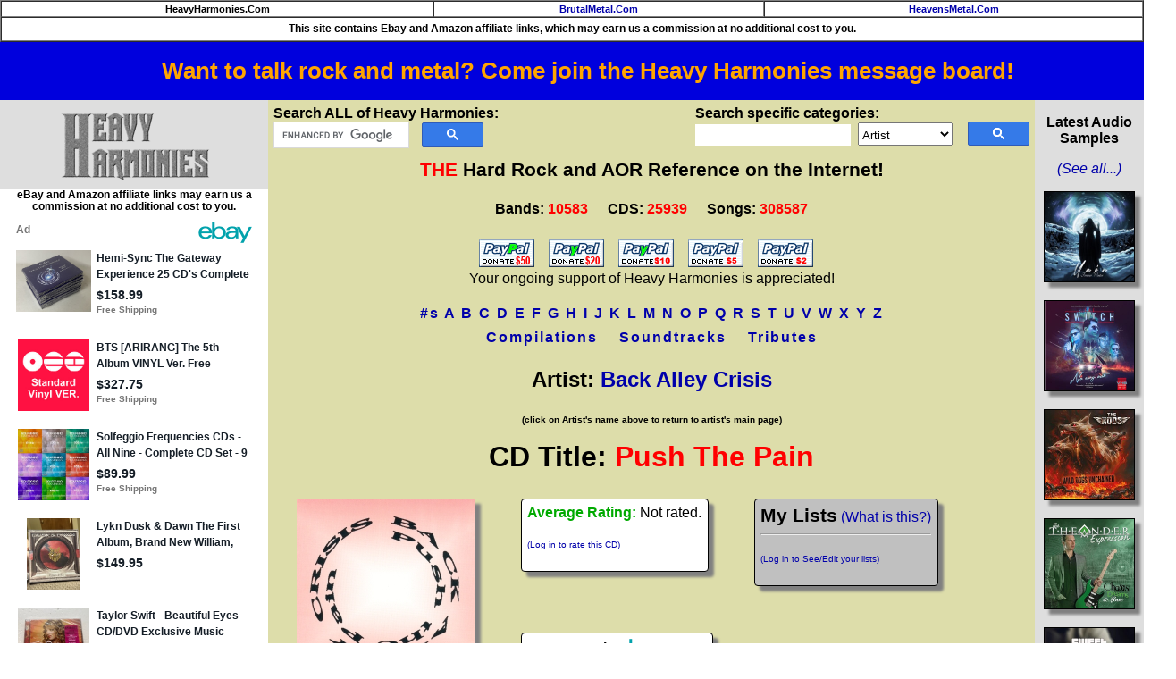

--- FILE ---
content_type: text/html; charset=utf-8
request_url: https://epnt.ebay.com/placement?st=ACTIVE&cpid=5338708017&l=900x220&ft=Open%20Sans%2C%20sans-serif%3B&tc=%2302A2AC&clp=true&mi=10&k=(Back%2BAlley%2BCrisis%2BPush%2BThe%2BPain)&ctids=176984&mkpid=EBAY-US&ur=false&cts=false&sf=true&pid=1768978945412-0-1502511&ad_v=2
body_size: 15737
content:
<!DOCTYPE html><html><head><script>parent.postMessage({"type":0,"data":{"beaconURL":""},"id":"1768978945412-0-1502511"}, '*')</script><script src="https://epnt.ebay.com/static/placement.js"></script><style>
/**
 * Reset styles
 */
html, body, div, span, applet, object, iframe,
h1, h2, h3, h4, h5, h6, p, blockquote, pre,
a, abbr, acronym, address, big, cite, code,
del, dfn, em, img, ins, kbd, q, s, samp,
small, strike, strong, sub, sup, tt, var,
b, u, i, center,
dl, dt, dd, ol, ul, li,
fieldset, form, label, legend,
table, caption, tbody, tfoot, thead, tr, th, td,
article, aside, canvas, details, embed,
figure, figcaption, footer, header, hgroup,
menu, nav, output, ruby, section, summary,
time, mark, audio, video {
 margin: 0;
 padding: 0;
 border: 0;
 font-size: 100%;
 font: inherit;
 vertical-align: baseline;
}
/* HTML5 display-role reset for older browsers */
article, aside, details, figcaption, figure,
footer, header, hgroup, menu, nav, section {
 display: block;
}
body {
 line-height: 1;
}
ol, ul {
 list-style: none;
}
blockquote, q {
 quotes: none;
}
blockquote:before, blockquote:after,
q:before, q:after {
 content: '';
 content: none;
}
table {
 border-collapse: collapse;
 border-spacing: 0;
}

* {
  box-sizing: border-box;
}

@font-face {
  font-display: optional;
  font-family: "Market Sans";
  font-style: normal;
  font-weight: 400;
  src: url(https://ir.ebaystatic.com/cr/v/c1/market-sans/v1.0/MarketSans-Regular-WebS.eot);
  src: url(https://ir.ebaystatic.com/cr/v/c1/market-sans/v1.0/MarketSans-Regular-WebS.eot?#iefix) format('embedded-opentype'), url(https://ir.ebaystatic.com/cr/v/c1/market-sans/v1.0/MarketSans-Regular-WebS.woff2) format('woff2'), url(https://ir.ebaystatic.com/cr/v/c1/market-sans/v1.0/MarketSans-Regular-WebS.woff) format('woff'), url(https://ir.ebaystatic.com/cr/v/c1/market-sans/v1.0/MarketSans-Regular-WebS.ttf) format('truetype'), url(https://ir.ebaystatic.com/cr/v/c1/market-sans/v1.0/MarketSans-Regular-WebS.svg#MarketSans-Regular-WebS) format('svg')
}

@font-face {
  font-display: optional;
  font-family: "Market Sans";
  font-style: normal;
  font-weight: 700;
  src: url(https://ir.ebaystatic.com/cr/v/c1/market-sans/v1.0/MarketSans-SemiBold-WebS.eot);
  src: url(https://ir.ebaystatic.com/cr/v/c1/market-sans/v1.0/MarketSans-SemiBold-WebS.eot?#iefix) format('embedded-opentype'), url(https://ir.ebaystatic.com/cr/v/c1/market-sans/v1.0/MarketSans-SemiBold-WebS.woff2) format('woff2'), url(https://ir.ebaystatic.com/cr/v/c1/market-sans/v1.0/MarketSans-SemiBold-WebS.woff) format('woff'), url(https://ir.ebaystatic.com/cr/v/c1/market-sans/v1.0/MarketSans-SemiBold-WebS.ttf) format('truetype'), url(https://ir.ebaystatic.com/cr/v/c1/market-sans/v1.0/MarketSans-SemiBold-WebS.svg#MarketSans-SemiBold-WebS) format('svg')
}

html,
body {
  width: 100%;
  height: 100%;
  color: #111820;
	font-size: .875rem;
	font-family: "Market Sans", Arial, sans-serif
}

/**
 * Shared CSS between all layouts
 */

.ad-units-main {
  position: relative;
  background: #fff;
  padding-top: 42px;
  padding-left: 18px;
  padding-right: 18px;
}

/**
 *  position: relative is require for perfect-scrollbar
 */
.ad-units {
  position: relative;
}

.ad-units__logo {
  position: absolute;
  top: 10px;
  right: 18px;
}

.ad-units__adtext {
  position: absolute;
  top: 10px;
  left: 18px;
  height: 18px;
  font-size: 12px;
  font-weight: bold;
  line-height: 1.5;
  letter-spacing: normal;
  color: #767676;
}

.ad-unit__img-container {
  background: #fff;
  display: block;
  width: 84px;
  height: 80px;
  align-items: center;
  justify-content: center;
  display: flex;
}

.ad-unit__img {
  max-width: 84px;
  max-height: 80px;
}

.ad-unit__title {
  display: block;
  font-size: 12px;
  font-weight: bold;
  font-style: normal;
  font-stretch: normal;
  line-height: 1.5;
  letter-spacing: normal;
  color: #151e27;
  overflow: hidden;
  text-overflow: ellipsis;
  text-decoration: none;
  -webkit-box-orient: vertical;
  -webkit-line-clamp: 2;
  white-space: normal;
}

.ad-unit__price {
  height: 20px;
  font-size: 14px;
  font-weight: bold;
  font-style: normal;
  font-stretch: normal;
  line-height: 1.43;
  letter-spacing: normal;
  color: #151e27;
}

.ad-unit__free-shipping {
  height: 14px;
  font-size: 10px;
  font-weight: bold;
  font-style: normal;
  font-stretch: normal;
  line-height: 1.4;
  letter-spacing: normal;
  color: #767676;
  -webkit-font-smoothing: antialiased;
}

.ad-unit__bup,
.ad-unit__eek {
  display: block;
  font-size: 10px;
  color: #151e27;
  font-weight: bold;
}

/**
 *  Landscape & Square
 */
.ad-units-main--landscape {
  width: 100%;
  height: 220px;
}

.ad-units-main--landscape .ad-units {
  white-space: nowrap;
  display: flex;
  position: relative;
  overflow-x: auto;
  height: 178px;
}

.ad-units-main--landscape .ad-unit {
  width: 112px;
  padding-right: 28px;
}

.ad-units-main--landscape .ad-unit__img-container {
  margin-bottom: 6px;
}

.ad-units-main--landscape .ad-unit__title {
  height: 36px;
  width: 84px;
  margin-bottom: 2px;
}

.ad-units-main--landscape .ad-unit__price {
  width: 84px;
}

.ad-units-main--landscape .ad-unit__free-shipping {
  width: 84px;
}

/**
 * Skyscraper & Square
 */
.ad-units-main--skyscraper .ad-units {
  height: 100%;
  overflow-y: auto;
}

.ad-units-main--skyscraper {
  width: 300px;
  height: 100%;
  padding-bottom: 18px;
}

.ad-units-main--square .ad-unit__img-container,
.ad-units-main--skyscraper .ad-unit__img-container {
  vertical-align: top;
  display: inline-block;
  margin-right: 6px;
}

.ad-units-main--square .ad-unit__info,
.ad-units-main--skyscraper .ad-unit__info {
  vertical-align: top;
  display: inline-block;
  width: 174px;
}
.ad-units-main--square .ad-unit,
.ad-units-main--skyscraper .ad-unit {
  padding-bottom: 20px;
}

.ad-units-main--square .ad-unit__title,
.ad-units-main--skyscraper .ad-unit__title {
  max-height: 36px;
  margin-bottom: 4px;
}

.ad-units--skyscraper .ad-unit__img-container {
  text-align: center;
}

/**
 * Square
 */
.ad-units-main--square {
}

.ad-units-main--square .ad-units {
  position: relative;
  width: 284px;
  height: 204px;
}

  </style><script type="text/javascript" data-inlinepayload="{&quot;nonce&quot;:&quot;&quot;,&quot;loggerProps&quot;:{&quot;serviceName&quot;:&quot;explorer&quot;,&quot;serviceConsumerId&quot;:&quot;urn:ebay-marketplace-consumerid:c81d6f26-6600-4e61-ac56-e1987122efc5&quot;,&quot;serviceVersion&quot;:&quot;explorer-0.0.2_20260120183010101&quot;,&quot;siteId&quot;:0,&quot;environment&quot;:&quot;production&quot;,&quot;captureUncaught&quot;:true,&quot;captureUnhandledRejections&quot;:true,&quot;endpoint&quot;:&quot;https://svcs.ebay.com/&quot;,&quot;pool&quot;:&quot;r1explorer43cont&quot;}}">(()=>{"use strict";const e={unstructured:{message:"string"},event:{kind:"string",detail:"string"},exception:{"exception.type":"string","exception.message":"string","exception.stacktrace":"string","exception.url":"string"}},t=JSON.parse('{"logs":"https://ir.ebaystatic.com/cr/ebay-rum/cdn-assets/logs.5b92558a43dffd30afb9.bundle.js","metrics":"https://ir.ebaystatic.com/cr/ebay-rum/cdn-assets/metrics.5b92558a43dffd30afb9.bundle.js"}');const r=async e=>{let r=2;const n=async()=>{let o;r--;try{o=await import(t[e])}catch(e){if(r>0)return console.error("@ebay/rum-web failed to lazy load module; retrying",e),n();throw console.error("@ebay/rum-web failed to lazy load module; fatal",e),e}return function(e,t){if("object"!=typeof(r=e)||null===r||Array.isArray(r)||e.key!==t||void 0===e.factory)throw new Error("Invalid module loaded");var r}(o,e),o};return n()},n=(e,t)=>{const r="undefined"!=typeof window?window.location.href:"/index.js";return{type:"exception","exception.context":t||"","exception.type":e?.name||"","exception.message":e?.message||"","exception.stacktrace":e?.stack||"","exception.url":r}},o=(e,t,n)=>{let o=!1;const i=[];let a=e=>{o?(e=>{console.warn("Logger failed initialization (see earlier error logs) — failed to send log: ",e)})(e):i.push(e)};return n({event:"Preload",value:a}),r("logs").then((r=>{const{factory:n}=r;return n(e,t)})).then((e=>{a=e,n({event:"Complete",value:a}),i.forEach((e=>a(e))),i.length=0})).catch((e=>{console.error(e.message),o=!0,n({event:"Error",value:e}),i.forEach((e=>a(e))),i.length=0})),t=>{((e,t)=>"shouldIgnore"in e&&void 0!==e.shouldIgnore?e.shouldIgnore(t):"ignoreList"in e&&void 0!==e.ignoreList&&((e,t)=>null!==Object.values(e).filter(Boolean).join(" ").match(t))(t,e.ignoreList))(e,t)||a(t)}},i=e=>({log:t=>e({type:"unstructured",message:t}),error:(t,r)=>e(n(t,r)),event:t=>e(t)}),a="@ebay/rum/request-status",s=Symbol.for("@ebay/rum/logger"),c=Symbol.for("@ebay/rum/meter"),l=e=>{window.dispatchEvent(new CustomEvent("@ebay/rum/ack-status",{detail:e}))};function u(e,t){!1===e&&new Error(`RUM_INLINE_ERR_CODE: ${t}`)}(t=>{const u=(()=>{let e={status:"Initialize"};const t=()=>l(e);return window.addEventListener(a,t),{updateInlinerState:t=>{e=t,l(e)},dispose:()=>window.removeEventListener(a,t)}})();try{const a=((t,r=(()=>{}))=>{if((e=>{if(!e.endpoint)throw new Error('Unable to initialize logger. "endpoint" is a required property in the input object.');if(!e.serviceName)throw new Error('Unable to initialize logger. "serviceName" is a required property in the input object.');if(e.customSchemas&&!e.namespace)throw new Error('Unable to initialize logger. "namespace" is a required property in the input object if you provide customeSchemas.')})(t),"undefined"==typeof window)return{...i((()=>{})),noop:!0};const a={...t.customSchemas,...e},s=o((e=>{return"ignoreList"in e?{...e,ignoreList:(t=e.ignoreList,new RegExp(t.map((e=>`(${e})`)).join("|"),"g"))}:e;var t})(t),a,r);return t.captureUncaught&&(e=>{window.addEventListener("error",(t=>{if(t.error instanceof Error){const r=n(t.error,"Uncaught Error Handler");e(r)}}))})(s),t.captureUnhandledRejections&&(e=>{window.addEventListener("unhandledrejection",(t=>{if(t.reason instanceof Error){const r=n(t.reason,"Unhandled Rejection Handler");e(r)}}))})(s),i(s)})(t.loggerProps,(e=>t=>{if("Error"===t.event)return((e,t)=>{e.updateInlinerState({status:"Failure",error:t.value})})(e,t);var r;e.updateInlinerState({status:(r=t.event,"Complete"===r?"Success":r),logger:i(t.value)})})(u));t.onLoggerLoad&&t.onLoggerLoad(a),window[s]=a,(async e=>{const{enableWebVitals:t,enableMetrics:n}=e.options??{};if(!t&&!n)return;const o=await(async e=>{try{const t=await r("metrics"),{factory:n}=t,{initializeWebVitals:o,initializeMeter:i}=n,{meter:a,flushAndShutdownOnce:s}=i(e);return e.options?.enableWebVitals&&o(a),{meter:a,flushAndShutdownOnce:s}}catch(e){return console.error("[initializeMeterAsync] Failed to initialize metrics:",e),null}})({...e.loggerProps,options:{enableWebVitals:t}}),i=null===o?new Error("initializeMeterAsync failed"):void 0;e.onMeterLoad?.(o,i),window[c]=o})(t)}catch(e){u.updateInlinerState({status:"Failure",error:e})}})({onLoggerLoad:()=>{},...(()=>{u(null!==document.currentScript,1);const e=document.currentScript.dataset.inlinepayload;return u(void 0!==e,2),JSON.parse(e)})()})})();</script></head><body><div class="ad-units-main ad-units-main--landscape"><p class="ad-units__adtext">Ad</p><img class="ad-units__logo" src="https://epnt.ebay.com/static/e-bay-logo-teal.png" alt="eBay"/><section id="ads-container" class="ad-units ad-units--landscape"><div class="ad-unit"><a class="ad-unit__img-container" href="https://www.ebay.com/itm/187966186111?hash=item2bc3a8627f%3Ag%3AuusAAeSwvBFo84Y7&amp;amdata=enc%3AAQALAAAA4DZq0hFgvSYlgrFkWCFZ3z0sAOHimDvJEEwDIi2d6IQDaY6A%2BdAI5us4sYbq4CMS78OORJ4HMEitximKq%2BByXoifOG2hxjBfa%2FQl3ERdAqkG3nZhih%2FzPKwyA5I9GVlSeOrUeKEoSrlY%2BnrXpSYZ4i4dKipwupaYhOLoW99egejftYUOmzqlDVEz4DAYoyWiH2rtVkHg%2BG4gE4%2F3gDuR7ztzPZ9SYPpQcczbigFcTAwbKhLxP3ucyKVKoEXwmH15Sm%2FJKwjnW3ITFHIvq136j2WxSqSsk%2BSPRNMgtJFBXr8B&amp;mkcid=1&amp;mkrid=711-53200-19255-0&amp;siteid=0&amp;campid=5338708017&amp;customid=&amp;toolid=20003&amp;mkevt=1" target="_blank" rel="noopener noreferrer"><img class="ad-unit__img" src="https://i.ebayimg.com/images/g/uusAAeSwvBFo84Y7/s-l225.jpg"/></a><div class="ad-unit__info"><a class="ad-unit__title" href="https://www.ebay.com/itm/187966186111?hash=item2bc3a8627f%3Ag%3AuusAAeSwvBFo84Y7&amp;amdata=enc%3AAQALAAAA4DZq0hFgvSYlgrFkWCFZ3z0sAOHimDvJEEwDIi2d6IQDaY6A%2BdAI5us4sYbq4CMS78OORJ4HMEitximKq%2BByXoifOG2hxjBfa%2FQl3ERdAqkG3nZhih%2FzPKwyA5I9GVlSeOrUeKEoSrlY%2BnrXpSYZ4i4dKipwupaYhOLoW99egejftYUOmzqlDVEz4DAYoyWiH2rtVkHg%2BG4gE4%2F3gDuR7ztzPZ9SYPpQcczbigFcTAwbKhLxP3ucyKVKoEXwmH15Sm%2FJKwjnW3ITFHIvq136j2WxSqSsk%2BSPRNMgtJFBXr8B&amp;mkcid=1&amp;mkrid=711-53200-19255-0&amp;siteid=0&amp;campid=5338708017&amp;customid=&amp;toolid=20003&amp;mkevt=1" target="_blank" rel="noopener noreferrer">Hemi-Sync The Gateway Experience 25 CD&#x27;s Complete Set Vol 1-8 Monroe Institute</a><p class="ad-unit__price">$158.99</p><span class="ad-unit__free-shipping">Free Shipping</span></div></div><div class="ad-unit"><a class="ad-unit__img-container" href="https://www.ebay.com/itm/227177115005?hash=item34e4cfad7d%3Ag%3A2DsAAeSwpMhpaoZv&amp;amdata=enc%3AAQALAAAA4DZq0hFgvSYlgrFkWCFZ3z1T%2F6csQK5dbKGfX7UW18DUb0x8P%2FxPfzDyE4Fv0rd6hCXXv62TU0y3bHKXkgDTycrM5%2BK6Prs6BabZyC7RyZPFOgKhr1VCaBZJJolSYV4HiGyvOjiRTEq9cyJGfTFvsNAb84W2Q5kNrU1rp7s21%2B2i4F9u6DO3OwO4j5rGVPpEwAt4fB8cFmwp9CNuiRZ%2FnOuOZds0sJ6uhvaMTaekRqSDukQ1dLysbI2afBtiz0wf%2B%2BtyfY2AOx3RYVurGZuZbJ91Kec7fP1CPDljQ%2Bj7bV%2FE&amp;mkcid=1&amp;mkrid=711-53200-19255-0&amp;siteid=0&amp;campid=5338708017&amp;customid=&amp;toolid=20003&amp;mkevt=1" target="_blank" rel="noopener noreferrer"><img class="ad-unit__img" src="https://i.ebayimg.com/images/g/2DsAAeSwpMhpaoZv/s-l225.jpg"/></a><div class="ad-unit__info"><a class="ad-unit__title" href="https://www.ebay.com/itm/227177115005?hash=item34e4cfad7d%3Ag%3A2DsAAeSwpMhpaoZv&amp;amdata=enc%3AAQALAAAA4DZq0hFgvSYlgrFkWCFZ3z1T%2F6csQK5dbKGfX7UW18DUb0x8P%2FxPfzDyE4Fv0rd6hCXXv62TU0y3bHKXkgDTycrM5%2BK6Prs6BabZyC7RyZPFOgKhr1VCaBZJJolSYV4HiGyvOjiRTEq9cyJGfTFvsNAb84W2Q5kNrU1rp7s21%2B2i4F9u6DO3OwO4j5rGVPpEwAt4fB8cFmwp9CNuiRZ%2FnOuOZds0sJ6uhvaMTaekRqSDukQ1dLysbI2afBtiz0wf%2B%2BtyfY2AOx3RYVurGZuZbJ91Kec7fP1CPDljQ%2Bj7bV%2FE&amp;mkcid=1&amp;mkrid=711-53200-19255-0&amp;siteid=0&amp;campid=5338708017&amp;customid=&amp;toolid=20003&amp;mkevt=1" target="_blank" rel="noopener noreferrer">BTS [ARIRANG] The 5th Album VINYL Ver. Free Shipping Pre-Order</a><p class="ad-unit__price">$327.75</p><span class="ad-unit__free-shipping">Free Shipping</span></div></div><div class="ad-unit"><a class="ad-unit__img-container" href="https://www.ebay.com/itm/225924897625?hash=item349a2c5b59%3Ag%3ADEUAAOSwkJZc5zcQ&amp;amdata=enc%3AAQALAAAA4DZq0hFgvSYlgrFkWCFZ3z3D5hHPPEoGMNQGy8vsBuQYLqePBBBkTWvAguYNFPdvqoJwAVaJHhdStlKFgAYEJqxhYGHvozA2heoj5ytRej1JZSVNCbOsEH8kOq5G%2Bi227cHxpzjEXFYjMUqmIiyN46bMTIiEkIBJAE8ZqTniVtyuMXykIAtHW3gGmY2h2sUR3x3tEgWK%2FlkDWPj2JMebZPEudLueTJUgxKXC%2B%2F2YkkPYVlUTFJ7WwbjY%2F9iclqA2oTetGu4qpDjx4%2B7RH843qYuTDVxQ15oKfLZeV1uxFpHy&amp;mkcid=1&amp;mkrid=711-53200-19255-0&amp;siteid=0&amp;campid=5338708017&amp;customid=&amp;toolid=20003&amp;mkevt=1" target="_blank" rel="noopener noreferrer"><img class="ad-unit__img" src="https://i.ebayimg.com/images/g/DEUAAOSwkJZc5zcQ/s-l225.jpg"/></a><div class="ad-unit__info"><a class="ad-unit__title" href="https://www.ebay.com/itm/225924897625?hash=item349a2c5b59%3Ag%3ADEUAAOSwkJZc5zcQ&amp;amdata=enc%3AAQALAAAA4DZq0hFgvSYlgrFkWCFZ3z3D5hHPPEoGMNQGy8vsBuQYLqePBBBkTWvAguYNFPdvqoJwAVaJHhdStlKFgAYEJqxhYGHvozA2heoj5ytRej1JZSVNCbOsEH8kOq5G%2Bi227cHxpzjEXFYjMUqmIiyN46bMTIiEkIBJAE8ZqTniVtyuMXykIAtHW3gGmY2h2sUR3x3tEgWK%2FlkDWPj2JMebZPEudLueTJUgxKXC%2B%2F2YkkPYVlUTFJ7WwbjY%2F9iclqA2oTetGu4qpDjx4%2B7RH843qYuTDVxQ15oKfLZeV1uxFpHy&amp;mkcid=1&amp;mkrid=711-53200-19255-0&amp;siteid=0&amp;campid=5338708017&amp;customid=&amp;toolid=20003&amp;mkevt=1" target="_blank" rel="noopener noreferrer">Solfeggio Frequencies CDs - All Nine - Complete CD Set - 9 CDs</a><p class="ad-unit__price">$89.99</p><span class="ad-unit__free-shipping">Free Shipping</span></div></div><div class="ad-unit"><a class="ad-unit__img-container" href="https://www.ebay.com/itm/317655203824?hash=item49f5b9bff0%3Ag%3A484AAeSwYpNpPN8h&amp;amdata=enc%3AAQALAAAA4DZq0hFgvSYlgrFkWCFZ3z3LNgcQ4qRIYHeou39FAaMZ8UuzOBK4%2BChYHqfAMiyTby%2BjSUXIvZNg%2BMvyMjUyoTLQvNqjKjXg7mFF0xOX4n3EY3LEWEctgRYKRe9DufGg%2Fp%2FQ8ZlG2WOEs%2BW1kX%2FQkXqiHi62ON4ImiPbJMgcCWYY5O9MleMb9HPKvnE6ZJLsOls6BJ2uGx9GHDtSNyWUy1weahpGQoGjmEWTTz5DOWo4iVpDhTTgiLjooz8LcM%2Fr4IzI2pqksYYk%2FUqUuqGUcD4iAuv%2B8di22SkWhtlTT2pK&amp;mkcid=1&amp;mkrid=711-53200-19255-0&amp;siteid=0&amp;campid=5338708017&amp;customid=&amp;toolid=20003&amp;mkevt=1" target="_blank" rel="noopener noreferrer"><img class="ad-unit__img" src="https://i.ebayimg.com/images/g/484AAeSwYpNpPN8h/s-l225.jpg"/></a><div class="ad-unit__info"><a class="ad-unit__title" href="https://www.ebay.com/itm/317655203824?hash=item49f5b9bff0%3Ag%3A484AAeSwYpNpPN8h&amp;amdata=enc%3AAQALAAAA4DZq0hFgvSYlgrFkWCFZ3z3LNgcQ4qRIYHeou39FAaMZ8UuzOBK4%2BChYHqfAMiyTby%2BjSUXIvZNg%2BMvyMjUyoTLQvNqjKjXg7mFF0xOX4n3EY3LEWEctgRYKRe9DufGg%2Fp%2FQ8ZlG2WOEs%2BW1kX%2FQkXqiHi62ON4ImiPbJMgcCWYY5O9MleMb9HPKvnE6ZJLsOls6BJ2uGx9GHDtSNyWUy1weahpGQoGjmEWTTz5DOWo4iVpDhTTgiLjooz8LcM%2Fr4IzI2pqksYYk%2FUqUuqGUcD4iAuv%2B8di22SkWhtlTT2pK&amp;mkcid=1&amp;mkrid=711-53200-19255-0&amp;siteid=0&amp;campid=5338708017&amp;customid=&amp;toolid=20003&amp;mkevt=1" target="_blank" rel="noopener noreferrer">Lykn Dusk &amp; Dawn The First Album, Brand New William, Nut, Heng, Tui, Lego NEW</a><p class="ad-unit__price">$149.95</p></div></div><div class="ad-unit"><a class="ad-unit__img-container" href="https://www.ebay.com/itm/358060060382?hash=item535e0aeede%3Ag%3AUUMAAeSwlNNpUJ8R&amp;amdata=enc%3AAQALAAAA4DZq0hFgvSYlgrFkWCFZ3z3zXm1%2FQdc8np6%2BqBmmYeLkQ0QYZlWJkKAE6dZP99wmVe4naCrL6gklEhenzJ%2FMZ7T23ywSgm0P3Hh60Kshl16ib9JOmJPBusOwX%2F3ROfsBDs6GOky6Bjfv%2FKaXcrHAlSVoXmbHcHfjzHP1m2M09u0Hbehm4kDq3WUqLcF8aS9U59TJ%2Fw8dXib77%2B3gFldG5X9C9OWW7%2Bff3WTRA16RNK1ymPcHkMxNId0pYGvQOQShNyvkcmQELypUY1uIfM9h7ecMrEfA1mrLm6spbLXJZv4Z&amp;mkcid=1&amp;mkrid=711-53200-19255-0&amp;siteid=0&amp;campid=5338708017&amp;customid=&amp;toolid=20003&amp;mkevt=1" target="_blank" rel="noopener noreferrer"><img class="ad-unit__img" src="https://i.ebayimg.com/images/g/UUMAAeSwlNNpUJ8R/s-l225.jpg"/></a><div class="ad-unit__info"><a class="ad-unit__title" href="https://www.ebay.com/itm/358060060382?hash=item535e0aeede%3Ag%3AUUMAAeSwlNNpUJ8R&amp;amdata=enc%3AAQALAAAA4DZq0hFgvSYlgrFkWCFZ3z3zXm1%2FQdc8np6%2BqBmmYeLkQ0QYZlWJkKAE6dZP99wmVe4naCrL6gklEhenzJ%2FMZ7T23ywSgm0P3Hh60Kshl16ib9JOmJPBusOwX%2F3ROfsBDs6GOky6Bjfv%2FKaXcrHAlSVoXmbHcHfjzHP1m2M09u0Hbehm4kDq3WUqLcF8aS9U59TJ%2Fw8dXib77%2B3gFldG5X9C9OWW7%2Bff3WTRA16RNK1ymPcHkMxNId0pYGvQOQShNyvkcmQELypUY1uIfM9h7ecMrEfA1mrLm6spbLXJZv4Z&amp;mkcid=1&amp;mkrid=711-53200-19255-0&amp;siteid=0&amp;campid=5338708017&amp;customid=&amp;toolid=20003&amp;mkevt=1" target="_blank" rel="noopener noreferrer">Taylor Swift - Beautiful Eyes CD/DVD Exclusive Music Album New Box Set</a><p class="ad-unit__price">$25.99</p><span class="ad-unit__free-shipping">Free Shipping</span></div></div><div class="ad-unit"><a class="ad-unit__img-container" href="https://www.ebay.com/itm/358060034159?hash=item535e0a886f%3Ag%3A3moAAeSwhuhpUJxJ&amp;amdata=enc%3AAQALAAAA4DZq0hFgvSYlgrFkWCFZ3z0fpgzUzmAXYdGepWmyl26rOGZsMgGwo50r8K27c2Ygdz0O%2Bb6bFAd1bdWdxl%2FP1eH9zy3cahnqJZxEwMUJHl%2FqyxDyimBgPl9SSek%2FdwwoitnqzM9NHgydnNzKwOFcyH%2F8QGoAc8h5nAoFxk1%2BbVAHlMkyzynn3YCIzOuqhmtWBQdsAl5r7r%2Fdbp32Q51WD%2FCQ5wHVeFs%2BNXutBDnOTu4Tnqyvdw5t9hTMgUjFUnfrqAitAu4wiF0qcnIN99ojpWfda%2FI9YXIY1qMCSloVcWSV&amp;mkcid=1&amp;mkrid=711-53200-19255-0&amp;siteid=0&amp;campid=5338708017&amp;customid=&amp;toolid=20003&amp;mkevt=1" target="_blank" rel="noopener noreferrer"><img class="ad-unit__img" src="https://i.ebayimg.com/images/g/3moAAeSwhuhpUJxJ/s-l225.jpg"/></a><div class="ad-unit__info"><a class="ad-unit__title" href="https://www.ebay.com/itm/358060034159?hash=item535e0a886f%3Ag%3A3moAAeSwhuhpUJxJ&amp;amdata=enc%3AAQALAAAA4DZq0hFgvSYlgrFkWCFZ3z0fpgzUzmAXYdGepWmyl26rOGZsMgGwo50r8K27c2Ygdz0O%2Bb6bFAd1bdWdxl%2FP1eH9zy3cahnqJZxEwMUJHl%2FqyxDyimBgPl9SSek%2FdwwoitnqzM9NHgydnNzKwOFcyH%2F8QGoAc8h5nAoFxk1%2BbVAHlMkyzynn3YCIzOuqhmtWBQdsAl5r7r%2Fdbp32Q51WD%2FCQ5wHVeFs%2BNXutBDnOTu4Tnqyvdw5t9hTMgUjFUnfrqAitAu4wiF0qcnIN99ojpWfda%2FI9YXIY1qMCSloVcWSV&amp;mkcid=1&amp;mkrid=711-53200-19255-0&amp;siteid=0&amp;campid=5338708017&amp;customid=&amp;toolid=20003&amp;mkevt=1" target="_blank" rel="noopener noreferrer">Limited Edition Classic Rock The Beatles Mono 13 CD Music Album Box Set</a><p class="ad-unit__price">$77.00</p></div></div><div class="ad-unit"><a class="ad-unit__img-container" href="https://www.ebay.com/itm/306623766031?epid=3046058964&amp;hash=item4764335e0f%3Ag%3AjfcAAeSw27JpI4RP&amp;amdata=enc%3AAQALAAAA4DZq0hFgvSYlgrFkWCFZ3z2ifE9AA4JRBnYvpheRKt%2Fo245mUkpk9VySkMrywWlaTGyATcWusK0W4wfqx0KfEv6AXmtH5mcmA%2B6zrqFRhMj%2BlcmIU2bMmjxWCvlIXoL0twTamSTDNJV8ek5J5AUyfqic0gtkzWrLal%2FRl82CpqQxBiQYO9eg30y0E2PPT%2Bs8iiQmMdToKJN%2F2O%2Fr9PAWGG3MlpA409pkBrL8YjxlNFv40iI9yNh%2FFVmaJzxT2M2pVvD%2FuIfuG9gbxPJ4ahm4KtYgTkQDzuQOT9C6uVFvmwKT&amp;mkcid=1&amp;mkrid=711-53200-19255-0&amp;siteid=0&amp;campid=5338708017&amp;customid=&amp;toolid=20003&amp;mkevt=1" target="_blank" rel="noopener noreferrer"><img class="ad-unit__img" src="https://i.ebayimg.com/images/g/jfcAAeSw27JpI4RP/s-l225.jpg"/></a><div class="ad-unit__info"><a class="ad-unit__title" href="https://www.ebay.com/itm/306623766031?epid=3046058964&amp;hash=item4764335e0f%3Ag%3AjfcAAeSw27JpI4RP&amp;amdata=enc%3AAQALAAAA4DZq0hFgvSYlgrFkWCFZ3z2ifE9AA4JRBnYvpheRKt%2Fo245mUkpk9VySkMrywWlaTGyATcWusK0W4wfqx0KfEv6AXmtH5mcmA%2B6zrqFRhMj%2BlcmIU2bMmjxWCvlIXoL0twTamSTDNJV8ek5J5AUyfqic0gtkzWrLal%2FRl82CpqQxBiQYO9eg30y0E2PPT%2Bs8iiQmMdToKJN%2F2O%2Fr9PAWGG3MlpA409pkBrL8YjxlNFv40iI9yNh%2FFVmaJzxT2M2pVvD%2FuIfuG9gbxPJ4ahm4KtYgTkQDzuQOT9C6uVFvmwKT&amp;mkcid=1&amp;mkrid=711-53200-19255-0&amp;siteid=0&amp;campid=5338708017&amp;customid=&amp;toolid=20003&amp;mkevt=1" target="_blank" rel="noopener noreferrer">The Beatles (The White Album) by The Beatles (CD, 2018)</a><p class="ad-unit__price">$113.00</p></div></div><div class="ad-unit"><a class="ad-unit__img-container" href="https://www.ebay.com/itm/358134089514?hash=item536274872a%3Ag%3A4g4AAeSwLKtpbtlD&amp;amdata=enc%3AAQALAAAA4DZq0hFgvSYlgrFkWCFZ3z0uY4NdFAwWwCKKsgDABPN%2FL2eBoMM4fbfS%2FJMfNgi3aE0QOa1aVbpQX3EBk15TshLRnVNHGhwv7Qj%2BK8zWL04CPV22%2FfiGaaP9545sMlbWGts%2FrbmgNHym69bkDHQ7sEmc2lc3XzcbaQO%2BW%2FS%2B6RExa7%2FWbr51kgpnbyWoKOKq3Z7XD36OqwqW4QP%2F8ROzqvWJ9BsOh8yq966SpVzKXepilJolclRAzvJVt5%2B3se1idccNL6N1UYxooUr5oxIP5W9KycIsO1JFeQQxLGm7%2F0AT&amp;mkcid=1&amp;mkrid=711-53200-19255-0&amp;siteid=0&amp;campid=5338708017&amp;customid=&amp;toolid=20003&amp;mkevt=1" target="_blank" rel="noopener noreferrer"><img class="ad-unit__img" src="https://i.ebayimg.com/images/g/4g4AAeSwLKtpbtlD/s-l225.jpg"/></a><div class="ad-unit__info"><a class="ad-unit__title" href="https://www.ebay.com/itm/358134089514?hash=item536274872a%3Ag%3A4g4AAeSwLKtpbtlD&amp;amdata=enc%3AAQALAAAA4DZq0hFgvSYlgrFkWCFZ3z0uY4NdFAwWwCKKsgDABPN%2FL2eBoMM4fbfS%2FJMfNgi3aE0QOa1aVbpQX3EBk15TshLRnVNHGhwv7Qj%2BK8zWL04CPV22%2FfiGaaP9545sMlbWGts%2FrbmgNHym69bkDHQ7sEmc2lc3XzcbaQO%2BW%2FS%2B6RExa7%2FWbr51kgpnbyWoKOKq3Z7XD36OqwqW4QP%2F8ROzqvWJ9BsOh8yq966SpVzKXepilJolclRAzvJVt5%2B3se1idccNL6N1UYxooUr5oxIP5W9KycIsO1JFeQQxLGm7%2F0AT&amp;mkcid=1&amp;mkrid=711-53200-19255-0&amp;siteid=0&amp;campid=5338708017&amp;customid=&amp;toolid=20003&amp;mkevt=1" target="_blank" rel="noopener noreferrer">Madison Beer Limited Edition Locket Necklace and CD Box Set - SEALED In Hands</a><p class="ad-unit__price">$189.95</p><span class="ad-unit__free-shipping">Free Shipping</span></div></div><div class="ad-unit"><a class="ad-unit__img-container" href="https://www.ebay.com/itm/366127393499?hash=item553ee4aadb%3Ag%3AcIMAAeSwJ~dpaToM&amp;amdata=enc%3AAQALAAAA4DZq0hFgvSYlgrFkWCFZ3z2hPCzP%2FyS67g0ePkPshZmM0ZyfNZJ5brGtKRweEytNRzkRNSUHw7KIyaIKk70rh1gN9BOBMKma3KfEnMQZd7EjXAk%2FDqGioopwB4yayWWWUuX2iXqI5U73DX5TiUGkuDJAab%2BdmHPijSptyMk%2BpXybYBh5cyh1DgsivszaOgwQk9U0fY1%2FiRXKncZUTYJSrmccsaZxXm4t4J7TMoo3adualU8%2B40S7qlp8bTnHreGVderYaUQzk2zvd%2FtwkIZl2e6%2F3Xp%2B3BVPCsHFztQ4g%2Bf7&amp;mkcid=1&amp;mkrid=711-53200-19255-0&amp;siteid=0&amp;campid=5338708017&amp;customid=&amp;toolid=20003&amp;mkevt=1" target="_blank" rel="noopener noreferrer"><img class="ad-unit__img" src="https://i.ebayimg.com/images/g/cIMAAeSwJ~dpaToM/s-l225.jpg"/></a><div class="ad-unit__info"><a class="ad-unit__title" href="https://www.ebay.com/itm/366127393499?hash=item553ee4aadb%3Ag%3AcIMAAeSwJ~dpaToM&amp;amdata=enc%3AAQALAAAA4DZq0hFgvSYlgrFkWCFZ3z2hPCzP%2FyS67g0ePkPshZmM0ZyfNZJ5brGtKRweEytNRzkRNSUHw7KIyaIKk70rh1gN9BOBMKma3KfEnMQZd7EjXAk%2FDqGioopwB4yayWWWUuX2iXqI5U73DX5TiUGkuDJAab%2BdmHPijSptyMk%2BpXybYBh5cyh1DgsivszaOgwQk9U0fY1%2FiRXKncZUTYJSrmccsaZxXm4t4J7TMoo3adualU8%2B40S7qlp8bTnHreGVderYaUQzk2zvd%2FtwkIZl2e6%2F3Xp%2B3BVPCsHFztQ4g%2Bf7&amp;mkcid=1&amp;mkrid=711-53200-19255-0&amp;siteid=0&amp;campid=5338708017&amp;customid=&amp;toolid=20003&amp;mkevt=1" target="_blank" rel="noopener noreferrer">T. Rex - The Studio Albums 1970-1977 - Deluxe Packaging 8CD Box Set [New CD] Box</a><p class="ad-unit__price">$69.45</p><span class="ad-unit__free-shipping">Free Shipping</span></div></div><div class="ad-unit"><a class="ad-unit__img-container" href="https://www.ebay.com/itm/146900634457?epid=2317084129&amp;hash=item2233f5cb59%3Ag%3A0SsAAeSw5q1pHd4e&amp;amdata=enc%3AAQALAAAA4DZq0hFgvSYlgrFkWCFZ3z1hDVnUggRXK946jy35RDk1dIMKRtvGO24PfGwXAsMLnsbbvW8SOUQLTP0gZHwzK%2Bom9I2zkfCiL7HrP4Pqg46UXTbnRn0%2FBQdFf0O%2FOd%2BPQECCUI%2BtmiWegtyvydxfu4v1bbiDQVhuT1gUGo29ETTrZ%2BjDUj1cYUL9vQl2KTDxw93Ca6Y1oqPVQjQ%2BeT8rOmfCHKCryfCmuAnqFS0dZQnMx791TNrHyPg60z51XvgHAIMUyl%2FoeIajcD22Owf%2FQRrG5s7WYTzX%2Fx6CYnD25m3S&amp;mkcid=1&amp;mkrid=711-53200-19255-0&amp;siteid=0&amp;campid=5338708017&amp;customid=&amp;toolid=20003&amp;mkevt=1" target="_blank" rel="noopener noreferrer"><img class="ad-unit__img" src="https://i.ebayimg.com/images/g/0SsAAeSw5q1pHd4e/s-l225.jpg"/></a><div class="ad-unit__info"><a class="ad-unit__title" href="https://www.ebay.com/itm/146900634457?epid=2317084129&amp;hash=item2233f5cb59%3Ag%3A0SsAAeSw5q1pHd4e&amp;amdata=enc%3AAQALAAAA4DZq0hFgvSYlgrFkWCFZ3z1hDVnUggRXK946jy35RDk1dIMKRtvGO24PfGwXAsMLnsbbvW8SOUQLTP0gZHwzK%2Bom9I2zkfCiL7HrP4Pqg46UXTbnRn0%2FBQdFf0O%2FOd%2BPQECCUI%2BtmiWegtyvydxfu4v1bbiDQVhuT1gUGo29ETTrZ%2BjDUj1cYUL9vQl2KTDxw93Ca6Y1oqPVQjQ%2BeT8rOmfCHKCryfCmuAnqFS0dZQnMx791TNrHyPg60z51XvgHAIMUyl%2FoeIajcD22Owf%2FQRrG5s7WYTzX%2Fx6CYnD25m3S&amp;mkcid=1&amp;mkrid=711-53200-19255-0&amp;siteid=0&amp;campid=5338708017&amp;customid=&amp;toolid=20003&amp;mkevt=1" target="_blank" rel="noopener noreferrer">Deftones - Saturday Night Wrist [New CD] Explicit</a><p class="ad-unit__price">$12.20</p><span class="ad-unit__free-shipping">Free Shipping</span></div></div><div class="ad-unit"><a class="ad-unit__img-container" href="https://www.ebay.com/itm/127529071610?hash=item1db15333fa%3Ag%3Arp4AAeSwtGBpKKat&amp;amdata=enc%3AAQALAAAA4DZq0hFgvSYlgrFkWCFZ3z3Ar5EWA1E4ngkHzvRHHthKBmXVB6eX98YyKUmLxm6PiKKVTcJmIcU%2Brvu40N9lbBWg30pejWMdiOcoJCbcgvMdGpV1nhLec9pFybkSr3Nd3gxlOPRkXNI6%2F34wR7a0OJpSkrOITUX%2B30FBgtuMvvJx82j7X2rRRo%2FGvAoQxevfixf7WO%2FdjkHsbhaH9JWaDOsxPsNFybiymHvwbR7tUT%2BZJDFPiCGW5WQYY7H3YjuDukJzGpwpfpw25fMN%2BY7CpgI6dqeRRpSCFBrtaHe8dV7V&amp;mkcid=1&amp;mkrid=711-53200-19255-0&amp;siteid=0&amp;campid=5338708017&amp;customid=&amp;toolid=20003&amp;mkevt=1" target="_blank" rel="noopener noreferrer"><img class="ad-unit__img" src="https://i.ebayimg.com/images/g/rp4AAeSwtGBpKKat/s-l225.jpg"/></a><div class="ad-unit__info"><a class="ad-unit__title" href="https://www.ebay.com/itm/127529071610?hash=item1db15333fa%3Ag%3Arp4AAeSwtGBpKKat&amp;amdata=enc%3AAQALAAAA4DZq0hFgvSYlgrFkWCFZ3z3Ar5EWA1E4ngkHzvRHHthKBmXVB6eX98YyKUmLxm6PiKKVTcJmIcU%2Brvu40N9lbBWg30pejWMdiOcoJCbcgvMdGpV1nhLec9pFybkSr3Nd3gxlOPRkXNI6%2F34wR7a0OJpSkrOITUX%2B30FBgtuMvvJx82j7X2rRRo%2FGvAoQxevfixf7WO%2FdjkHsbhaH9JWaDOsxPsNFybiymHvwbR7tUT%2BZJDFPiCGW5WQYY7H3YjuDukJzGpwpfpw25fMN%2BY7CpgI6dqeRRpSCFBrtaHe8dV7V&amp;mkcid=1&amp;mkrid=711-53200-19255-0&amp;siteid=0&amp;campid=5338708017&amp;customid=&amp;toolid=20003&amp;mkevt=1" target="_blank" rel="noopener noreferrer">Taylor Swift The Tortured Poets Department CD Bonus Track  with Signed Photo</a><p class="ad-unit__price">$49.99</p><span class="ad-unit__free-shipping">Free Shipping</span></div></div><div class="ad-unit"><a class="ad-unit__img-container" href="https://www.ebay.com/itm/325436808612?epid=22070891427&amp;hash=item4bc58b9da4%3Ag%3AJ4YAAOSwAZdjfvwX&amp;amdata=enc%3AAQALAAAA4DZq0hFgvSYlgrFkWCFZ3z0hWlkLtSox8yhVIoQVHyD5W%2FQlyunvdfX9a5s3mFVTv%2BtW29PhUz7l8ZtJfXtlLas3nfh%2BHfLtq%2BB4C4N8LGohakZmgIirgRvW0FFLtyWRPLZdE6L%2B%2FpXnE3i0zfCoQteSsvZp4KXq%2FpTfhHqmGOVuxlI47OmtXII5CUjOiZNhBrqQPGtO2JL4Os0tGWK5SkE0GgQ96WgjQ3YEGYn4DQnEOra5MmkHlGg4Gl8y4vBYPTdkE%2F4alljGkDVfg9Yndj9STEoP14irdKurRFsGswDQ&amp;mkcid=1&amp;mkrid=711-53200-19255-0&amp;siteid=0&amp;campid=5338708017&amp;customid=&amp;toolid=20003&amp;mkevt=1" target="_blank" rel="noopener noreferrer"><img class="ad-unit__img" src="https://i.ebayimg.com/images/g/J4YAAOSwAZdjfvwX/s-l225.jpg"/></a><div class="ad-unit__info"><a class="ad-unit__title" href="https://www.ebay.com/itm/325436808612?epid=22070891427&amp;hash=item4bc58b9da4%3Ag%3AJ4YAAOSwAZdjfvwX&amp;amdata=enc%3AAQALAAAA4DZq0hFgvSYlgrFkWCFZ3z0hWlkLtSox8yhVIoQVHyD5W%2FQlyunvdfX9a5s3mFVTv%2BtW29PhUz7l8ZtJfXtlLas3nfh%2BHfLtq%2BB4C4N8LGohakZmgIirgRvW0FFLtyWRPLZdE6L%2B%2FpXnE3i0zfCoQteSsvZp4KXq%2FpTfhHqmGOVuxlI47OmtXII5CUjOiZNhBrqQPGtO2JL4Os0tGWK5SkE0GgQ96WgjQ3YEGYn4DQnEOra5MmkHlGg4Gl8y4vBYPTdkE%2F4alljGkDVfg9Yndj9STEoP14irdKurRFsGswDQ&amp;mkcid=1&amp;mkrid=711-53200-19255-0&amp;siteid=0&amp;campid=5338708017&amp;customid=&amp;toolid=20003&amp;mkevt=1" target="_blank" rel="noopener noreferrer">Kenshi Yonezu KICK BACK Chainsaw Man Edition CD+Necklace SECL-2815 Japan</a><p class="ad-unit__price">$35.90</p></div></div><div class="ad-unit"><a class="ad-unit__img-container" href="https://www.ebay.com/itm/406009435761?hash=item5e880c5671%3Ag%3AMXsAAeSwOz1pYNHn&amp;amdata=enc%3AAQALAAAA4DZq0hFgvSYlgrFkWCFZ3z3hW8CmuSEJxVhzXnTD7ix0i46nV8tjGBCHS7voHoVqsBTGOAAIVTb%2Bjat0kKNq19B3wwSNiF5M6t69zQHxhCc%2FjUEXHIRtHZSEVuYtFLSg3X7kgXTohDhjANeWoek4SS6L3w8LhvpSTaBGhOKQLMUCoDvRiv9YA6pgsL4qOnWRQkEKfAyoTI9GCenj22bUTEhjSjGjqEiXdoHLrphBaBrSetnWYhMWvTCLm3pBRY1HWfZUAQ1JnJfXLmvQHqJ8uWdQtOYvuie3Skxrtw1pCqrK&amp;mkcid=1&amp;mkrid=711-53200-19255-0&amp;siteid=0&amp;campid=5338708017&amp;customid=&amp;toolid=20003&amp;mkevt=1" target="_blank" rel="noopener noreferrer"><img class="ad-unit__img" src="https://i.ebayimg.com/images/g/MXsAAeSwOz1pYNHn/s-l225.jpg"/></a><div class="ad-unit__info"><a class="ad-unit__title" href="https://www.ebay.com/itm/406009435761?hash=item5e880c5671%3Ag%3AMXsAAeSwOz1pYNHn&amp;amdata=enc%3AAQALAAAA4DZq0hFgvSYlgrFkWCFZ3z3hW8CmuSEJxVhzXnTD7ix0i46nV8tjGBCHS7voHoVqsBTGOAAIVTb%2Bjat0kKNq19B3wwSNiF5M6t69zQHxhCc%2FjUEXHIRtHZSEVuYtFLSg3X7kgXTohDhjANeWoek4SS6L3w8LhvpSTaBGhOKQLMUCoDvRiv9YA6pgsL4qOnWRQkEKfAyoTI9GCenj22bUTEhjSjGjqEiXdoHLrphBaBrSetnWYhMWvTCLm3pBRY1HWfZUAQ1JnJfXLmvQHqJ8uWdQtOYvuie3Skxrtw1pCqrK&amp;mkcid=1&amp;mkrid=711-53200-19255-0&amp;siteid=0&amp;campid=5338708017&amp;customid=&amp;toolid=20003&amp;mkevt=1" target="_blank" rel="noopener noreferrer">Kanye West &quot;Graduation&quot; + 2 bonus tracks JAPAN Limited Edition CD NEW</a><p class="ad-unit__price">$36.59</p><span class="ad-unit__free-shipping">Free Shipping</span></div></div><div class="ad-unit"><a class="ad-unit__img-container" href="https://www.ebay.com/itm/335604413374?hash=item4e2394f3be%3Ag%3A9w8AAOSw9i9nAF2w&amp;amdata=enc%3AAQALAAAA4DZq0hFgvSYlgrFkWCFZ3z02PNtH1Znjh7ax%2B6RE9ezbuZC3UnzPhuoXSsYFCoap5vdRjh5X9acskt68rpOH8IYHMvFd0pTJbzbOPzdZryY5hkH7LF8n2GeT2nwEXpHalZZpdQL4n9n369S61TC2Ag2kYMz0aiEhJl%2BXwXbJE6MMFdjTshwS7tf8UqLfL2rC%2F7YehJJ%2BX5wka2%2FMM13uDkc34HbXeR57tQ5o3LnwaH5rW2hWDAeXypuOEgcsa8Lgar9fm4ETKQNpshNBwuDvc4k1G5udm1esmIx5a6tI0Ri1&amp;mkcid=1&amp;mkrid=711-53200-19255-0&amp;siteid=0&amp;campid=5338708017&amp;customid=&amp;toolid=20003&amp;mkevt=1" target="_blank" rel="noopener noreferrer"><img class="ad-unit__img" src="https://i.ebayimg.com/images/g/9w8AAOSw9i9nAF2w/s-l225.jpg"/></a><div class="ad-unit__info"><a class="ad-unit__title" href="https://www.ebay.com/itm/335604413374?hash=item4e2394f3be%3Ag%3A9w8AAOSw9i9nAF2w&amp;amdata=enc%3AAQALAAAA4DZq0hFgvSYlgrFkWCFZ3z02PNtH1Znjh7ax%2B6RE9ezbuZC3UnzPhuoXSsYFCoap5vdRjh5X9acskt68rpOH8IYHMvFd0pTJbzbOPzdZryY5hkH7LF8n2GeT2nwEXpHalZZpdQL4n9n369S61TC2Ag2kYMz0aiEhJl%2BXwXbJE6MMFdjTshwS7tf8UqLfL2rC%2F7YehJJ%2BX5wka2%2FMM13uDkc34HbXeR57tQ5o3LnwaH5rW2hWDAeXypuOEgcsa8Lgar9fm4ETKQNpshNBwuDvc4k1G5udm1esmIx5a6tI0Ri1&amp;mkcid=1&amp;mkrid=711-53200-19255-0&amp;siteid=0&amp;campid=5338708017&amp;customid=&amp;toolid=20003&amp;mkevt=1" target="_blank" rel="noopener noreferrer">French Exit CD - TV Girl</a><p class="ad-unit__price">$20.00</p></div></div><div class="ad-unit"><a class="ad-unit__img-container" href="https://www.ebay.com/itm/227156017347?epid=24070882266&amp;hash=item34e38dc0c3%3Ag%3A5uMAAeSwvftpVtON&amp;amdata=enc%3AAQALAAAA4DZq0hFgvSYlgrFkWCFZ3z0TSNCeilP%2BPCkd%2F4pmnlkWMiL5%2FwfZjTgYFb9iwpys1aVSL988lLEMNrxRJldqH%2BuzhMgm6B0XHLDCMQvRaKmT7QMgZ81VPuulestlPmwSklA0pCR7AFOVC9kXrMFXUDDzuueRLJIgd6M9iw7AU12F8IXN80Svm9%2BTf572J0TqQNruDTFzBGm%2F1o3XaQV522m1RdV4hWO6jM4HzLIKHocczYk2z0IfyEdyGsktPAPdABI281npIV%2Bdkxyr0pxKRpopr0BtQUVU%2FQqBY773CNeY&amp;mkcid=1&amp;mkrid=711-53200-19255-0&amp;siteid=0&amp;campid=5338708017&amp;customid=&amp;toolid=20003&amp;mkevt=1" target="_blank" rel="noopener noreferrer"><img class="ad-unit__img" src="https://i.ebayimg.com/images/g/5uMAAeSwvftpVtON/s-l225.jpg"/></a><div class="ad-unit__info"><a class="ad-unit__title" href="https://www.ebay.com/itm/227156017347?epid=24070882266&amp;hash=item34e38dc0c3%3Ag%3A5uMAAeSwvftpVtON&amp;amdata=enc%3AAQALAAAA4DZq0hFgvSYlgrFkWCFZ3z0TSNCeilP%2BPCkd%2F4pmnlkWMiL5%2FwfZjTgYFb9iwpys1aVSL988lLEMNrxRJldqH%2BuzhMgm6B0XHLDCMQvRaKmT7QMgZ81VPuulestlPmwSklA0pCR7AFOVC9kXrMFXUDDzuueRLJIgd6M9iw7AU12F8IXN80Svm9%2BTf572J0TqQNruDTFzBGm%2F1o3XaQV522m1RdV4hWO6jM4HzLIKHocczYk2z0IfyEdyGsktPAPdABI281npIV%2Bdkxyr0pxKRpopr0BtQUVU%2FQqBY773CNeY&amp;mkcid=1&amp;mkrid=711-53200-19255-0&amp;siteid=0&amp;campid=5338708017&amp;customid=&amp;toolid=20003&amp;mkevt=1" target="_blank" rel="noopener noreferrer">Anotha Hit Production CD, Knowledge of Da Game, Gangasta Rap, Music CD</a><p class="ad-unit__price">$19.99</p></div></div><div class="ad-unit"><a class="ad-unit__img-container" href="https://www.ebay.com/itm/126182940601?hash=item1d6116dfb9%3Ag%3AJJoAAOSwqBhlbo5B&amp;amdata=enc%3AAQALAAAA4DZq0hFgvSYlgrFkWCFZ3z0TvLK8H2%2BNC2dCklelOG3iKXmMcq1Mr%2B13VSQK3apE0ZuRx1IjEtfHLBw6V9me95mE7zpplowo7%2FGyA2jU%2BRP7V39RV%2BWMYPnt6coe2mZbS%2BuQVqVsU3nHu43UkrlUGT9zdWFkP2FwkTaJT%2BputMypDgeAKGgLR5SnDe%2Fd1NUNHyp1rHGIotcmpGo%2B0ZyYCC5Ptekt9zVw8nsV0oxhJojyojfQJMOHDxhTO2pq6V9EDGN%2FP7bQU9jXjrq2Akfi6vw8RRfOAF%2FGkpC7jMq0nVaY&amp;mkcid=1&amp;mkrid=711-53200-19255-0&amp;siteid=0&amp;campid=5338708017&amp;customid=&amp;toolid=20003&amp;mkevt=1" target="_blank" rel="noopener noreferrer"><img class="ad-unit__img" src="https://i.ebayimg.com/images/g/JJoAAOSwqBhlbo5B/s-l225.jpg"/></a><div class="ad-unit__info"><a class="ad-unit__title" href="https://www.ebay.com/itm/126182940601?hash=item1d6116dfb9%3Ag%3AJJoAAOSwqBhlbo5B&amp;amdata=enc%3AAQALAAAA4DZq0hFgvSYlgrFkWCFZ3z0TvLK8H2%2BNC2dCklelOG3iKXmMcq1Mr%2B13VSQK3apE0ZuRx1IjEtfHLBw6V9me95mE7zpplowo7%2FGyA2jU%2BRP7V39RV%2BWMYPnt6coe2mZbS%2BuQVqVsU3nHu43UkrlUGT9zdWFkP2FwkTaJT%2BputMypDgeAKGgLR5SnDe%2Fd1NUNHyp1rHGIotcmpGo%2B0ZyYCC5Ptekt9zVw8nsV0oxhJojyojfQJMOHDxhTO2pq6V9EDGN%2FP7bQU9jXjrq2Akfi6vw8RRfOAF%2FGkpC7jMq0nVaY&amp;mkcid=1&amp;mkrid=711-53200-19255-0&amp;siteid=0&amp;campid=5338708017&amp;customid=&amp;toolid=20003&amp;mkevt=1" target="_blank" rel="noopener noreferrer">HEEJIN 1st Mini Album [K] Algorithm Brand New Sealed</a><p class="ad-unit__price">$13.50</p></div></div><div class="ad-unit"><a class="ad-unit__img-container" href="https://www.ebay.com/itm/136222753136?epid=27046050288&amp;hash=item1fb7824170%3Ag%3AGHUAAeSwYARpHcs6&amp;amdata=enc%3AAQALAAAA4DZq0hFgvSYlgrFkWCFZ3z0Re2QJipR8ky60Ufnkw1yGNPmQAtHjn1OxiOykyBKp47WJsbcML1rkoWpqQeefeO13oEnLgkyAIGKVMmHqs80APdkngfPUBQCweslVStcf%2BS0BQ9t2GBiMnHLp2XxqZ7nJ%2FtPW%2FDhibr0LK91YfHgYBTI3tuCwToFqbSDgl33m59mLfyNG47DBlk3l0csCgU%2FUKssXg8BXx7WXnObJbSN1yQXftfBAR8NpmErOiK99dSN7ITb2Z%2B%2B%2FIR5oy6JSSvxkdpY0y%2BxGpqGBMEaE53uK&amp;mkcid=1&amp;mkrid=711-53200-19255-0&amp;siteid=0&amp;campid=5338708017&amp;customid=&amp;toolid=20003&amp;mkevt=1" target="_blank" rel="noopener noreferrer"><img class="ad-unit__img" src="https://i.ebayimg.com/images/g/GHUAAeSwYARpHcs6/s-l225.jpg"/></a><div class="ad-unit__info"><a class="ad-unit__title" href="https://www.ebay.com/itm/136222753136?epid=27046050288&amp;hash=item1fb7824170%3Ag%3AGHUAAeSwYARpHcs6&amp;amdata=enc%3AAQALAAAA4DZq0hFgvSYlgrFkWCFZ3z0Re2QJipR8ky60Ufnkw1yGNPmQAtHjn1OxiOykyBKp47WJsbcML1rkoWpqQeefeO13oEnLgkyAIGKVMmHqs80APdkngfPUBQCweslVStcf%2BS0BQ9t2GBiMnHLp2XxqZ7nJ%2FtPW%2FDhibr0LK91YfHgYBTI3tuCwToFqbSDgl33m59mLfyNG47DBlk3l0csCgU%2FUKssXg8BXx7WXnObJbSN1yQXftfBAR8NpmErOiK99dSN7ITb2Z%2B%2B%2FIR5oy6JSSvxkdpY0y%2BxGpqGBMEaE53uK&amp;mkcid=1&amp;mkrid=711-53200-19255-0&amp;siteid=0&amp;campid=5338708017&amp;customid=&amp;toolid=20003&amp;mkevt=1" target="_blank" rel="noopener noreferrer">Deftones - Diamond Eyes [New CD] Explicit</a><p class="ad-unit__price">$11.68</p><span class="ad-unit__free-shipping">Free Shipping</span></div></div><div class="ad-unit"><a class="ad-unit__img-container" href="https://www.ebay.com/itm/146416287127?epid=20059366545&amp;hash=item2217173d97%3Ag%3AC4oAAeSw6nRpHcz4&amp;amdata=enc%3AAQALAAAA4DZq0hFgvSYlgrFkWCFZ3z2HWlIw%2BwEV%2Fm1MBaBZYeLg%2BdNG9gGeU7aazdoW1Q%2BrenSo7%2FuHRFn%2FkhiG0fM3mzHn6JRBiKwbqKWNH%2By8ZoJezkPsY6WsCjVJnZXgU6JuGWTPo3Q2U8DJ9SYfrJIvEpL1%2FADMdJ8RdYQEU3s7K4sdO26Sxm0hb0Ei2VFctOxfVijQfsbOlVojtR9VE4x%2BnU%2FjJxpU8I1JHw3sOBz9c3HvrBhk5ozJJdUAHQEImhMV2sNcW4LyzQkov3cSAXkOSG6FtReuxbPDBqSbPUUmlhr8&amp;mkcid=1&amp;mkrid=711-53200-19255-0&amp;siteid=0&amp;campid=5338708017&amp;customid=&amp;toolid=20003&amp;mkevt=1" target="_blank" rel="noopener noreferrer"><img class="ad-unit__img" src="https://i.ebayimg.com/images/g/C4oAAeSw6nRpHcz4/s-l225.jpg"/></a><div class="ad-unit__info"><a class="ad-unit__title" href="https://www.ebay.com/itm/146416287127?epid=20059366545&amp;hash=item2217173d97%3Ag%3AC4oAAeSw6nRpHcz4&amp;amdata=enc%3AAQALAAAA4DZq0hFgvSYlgrFkWCFZ3z2HWlIw%2BwEV%2Fm1MBaBZYeLg%2BdNG9gGeU7aazdoW1Q%2BrenSo7%2FuHRFn%2FkhiG0fM3mzHn6JRBiKwbqKWNH%2By8ZoJezkPsY6WsCjVJnZXgU6JuGWTPo3Q2U8DJ9SYfrJIvEpL1%2FADMdJ8RdYQEU3s7K4sdO26Sxm0hb0Ei2VFctOxfVijQfsbOlVojtR9VE4x%2BnU%2FjJxpU8I1JHw3sOBz9c3HvrBhk5ozJJdUAHQEImhMV2sNcW4LyzQkov3cSAXkOSG6FtReuxbPDBqSbPUUmlhr8&amp;mkcid=1&amp;mkrid=711-53200-19255-0&amp;siteid=0&amp;campid=5338708017&amp;customid=&amp;toolid=20003&amp;mkevt=1" target="_blank" rel="noopener noreferrer">Daft Punk - Random Access Memories (10th Anniversary Edition) [New CD] With Book</a><p class="ad-unit__price">$15.52</p><span class="ad-unit__free-shipping">Free Shipping</span></div></div><div class="ad-unit"><a class="ad-unit__img-container" href="https://www.ebay.com/itm/405776118401?epid=6046050001&amp;hash=item5e7a243281%3Ag%3AezIAAeSw7Z9pKObV&amp;amdata=enc%3AAQALAAAA4DZq0hFgvSYlgrFkWCFZ3z2%2FeqO2AXj%2Bt64DmxKyXiLqAvEZk5%2BYRejS3OlWi82oz36QmJTi7bo89dr0J97ZprsfwE6EhB4UEb2gBd0PmNwUWlhS5xK7iZj4vaZDGjFmayEfo9Sp3Zif7WU89c4Ah5lwSpldJ9TzyOt6aYA8vt5%2BUwh8XPheo7kNfah1%2B4KhISFSYQFcPmG4hcbpGVFGHwlbGTnCRAToRf8hZf40CK8TR%2BuNNxuZQsCPp3cmk%2F2pGpqL54l3XNFDHUqqlnnc5%2BpWZmFg7nQro9%2FgS6megSv3&amp;mkcid=1&amp;mkrid=711-53200-19255-0&amp;siteid=0&amp;campid=5338708017&amp;customid=&amp;toolid=20003&amp;mkevt=1" target="_blank" rel="noopener noreferrer"><img class="ad-unit__img" src="https://i.ebayimg.com/images/g/ezIAAeSw7Z9pKObV/s-l225.jpg"/></a><div class="ad-unit__info"><a class="ad-unit__title" href="https://www.ebay.com/itm/405776118401?epid=6046050001&amp;hash=item5e7a243281%3Ag%3AezIAAeSw7Z9pKObV&amp;amdata=enc%3AAQALAAAA4DZq0hFgvSYlgrFkWCFZ3z2%2FeqO2AXj%2Bt64DmxKyXiLqAvEZk5%2BYRejS3OlWi82oz36QmJTi7bo89dr0J97ZprsfwE6EhB4UEb2gBd0PmNwUWlhS5xK7iZj4vaZDGjFmayEfo9Sp3Zif7WU89c4Ah5lwSpldJ9TzyOt6aYA8vt5%2BUwh8XPheo7kNfah1%2B4KhISFSYQFcPmG4hcbpGVFGHwlbGTnCRAToRf8hZf40CK8TR%2BuNNxuZQsCPp3cmk%2F2pGpqL54l3XNFDHUqqlnnc5%2BpWZmFg7nQro9%2FgS6megSv3&amp;mkcid=1&amp;mkrid=711-53200-19255-0&amp;siteid=0&amp;campid=5338708017&amp;customid=&amp;toolid=20003&amp;mkevt=1" target="_blank" rel="noopener noreferrer">50 Cent Get Rich Or Die Tryin&#x27; (CD) Album</a><p class="ad-unit__price">$11.60</p><span class="ad-unit__free-shipping">Free Shipping</span></div></div><div class="ad-unit"><a class="ad-unit__img-container" href="https://www.ebay.com/itm/297473098532?epid=9046036620&amp;hash=item4542c74324%3Ag%3A3pwAAeSw8xZpRXz8&amp;amdata=enc%3AAQALAAAA4DZq0hFgvSYlgrFkWCFZ3z0QY20ktmIARRUmPwugfwo7azPPJ6mECUzklD3JpXZ1Hg0wTVQayLv8AXFAcVGSj1zik8dcz43JxQgZ%2B7mqhIMa6ieNhVAeGm5c%2BgfWB%2BWfDjfCR8YnALhE1V0dUblImZ7DkD4lpWLBpjrdadIGkIg3oAFVB%2BOEXkplp%2BSK3%2BYrswK%2BhfPmVA40YduP7o1hj3irzBc%2Bm%2BgAaBLxnRuAICT68Yo%2FzmJyJQge%2FHYnCqHYYT5gR9hVWHcxN0M16hDgvQbQmdSvAO%2FFiJgVjpkpjn%2Fu&amp;mkcid=1&amp;mkrid=711-53200-19255-0&amp;siteid=0&amp;campid=5338708017&amp;customid=&amp;toolid=20003&amp;mkevt=1" target="_blank" rel="noopener noreferrer"><img class="ad-unit__img" src="https://i.ebayimg.com/images/g/3pwAAeSw8xZpRXz8/s-l225.jpg"/></a><div class="ad-unit__info"><a class="ad-unit__title" href="https://www.ebay.com/itm/297473098532?epid=9046036620&amp;hash=item4542c74324%3Ag%3A3pwAAeSw8xZpRXz8&amp;amdata=enc%3AAQALAAAA4DZq0hFgvSYlgrFkWCFZ3z0QY20ktmIARRUmPwugfwo7azPPJ6mECUzklD3JpXZ1Hg0wTVQayLv8AXFAcVGSj1zik8dcz43JxQgZ%2B7mqhIMa6ieNhVAeGm5c%2BgfWB%2BWfDjfCR8YnALhE1V0dUblImZ7DkD4lpWLBpjrdadIGkIg3oAFVB%2BOEXkplp%2BSK3%2BYrswK%2BhfPmVA40YduP7o1hj3irzBc%2Bm%2BgAaBLxnRuAICT68Yo%2FzmJyJQge%2FHYnCqHYYT5gR9hVWHcxN0M16hDgvQbQmdSvAO%2FFiJgVjpkpjn%2Fu&amp;mkcid=1&amp;mkrid=711-53200-19255-0&amp;siteid=0&amp;campid=5338708017&amp;customid=&amp;toolid=20003&amp;mkevt=1" target="_blank" rel="noopener noreferrer">Kanye West Graduation (CD) Album</a><p class="ad-unit__price">$11.60</p><span class="ad-unit__free-shipping">Free Shipping</span></div></div><div class="ad-unit"><a class="ad-unit__img-container" href="https://www.ebay.com/itm/142183136289?epid=5046060952&amp;hash=item211ac67c21%3Ag%3AbbcAAeSwcZBpHa8F&amp;amdata=enc%3AAQALAAAA4DZq0hFgvSYlgrFkWCFZ3z24hMLTDwnEjDOjAas60dejB71MngXv5y3HnGtoXSEvwnTsZdUeKO3TPLhn7WGWEP%2FWCpSVRNaZzVzLS%2FX%2FG%2Fs%2FeLEsfjDCPvVNeOxerUwyI%2FbcOF%2Btndq2IsN8QqdIYdRb73TLsKD5csG%2BeNzzhPxbQi10PIqHJ8z%2FmlmDT5Ixv09Ni5bViitKDIbBsS6pLKUFhNFrYLqgI4P%2BklSrYTXSHkrVRfO87z9eLmdr7OliSh3dmzw4gYwzGli5u5l1cT%2BoqPP%2BURPmSEv%2Bo45576Pw&amp;mkcid=1&amp;mkrid=711-53200-19255-0&amp;siteid=0&amp;campid=5338708017&amp;customid=&amp;toolid=20003&amp;mkevt=1" target="_blank" rel="noopener noreferrer"><img class="ad-unit__img" src="https://i.ebayimg.com/images/g/bbcAAeSwcZBpHa8F/s-l225.jpg"/></a><div class="ad-unit__info"><a class="ad-unit__title" href="https://www.ebay.com/itm/142183136289?epid=5046060952&amp;hash=item211ac67c21%3Ag%3AbbcAAeSwcZBpHa8F&amp;amdata=enc%3AAQALAAAA4DZq0hFgvSYlgrFkWCFZ3z24hMLTDwnEjDOjAas60dejB71MngXv5y3HnGtoXSEvwnTsZdUeKO3TPLhn7WGWEP%2FWCpSVRNaZzVzLS%2FX%2FG%2Fs%2FeLEsfjDCPvVNeOxerUwyI%2FbcOF%2Btndq2IsN8QqdIYdRb73TLsKD5csG%2BeNzzhPxbQi10PIqHJ8z%2FmlmDT5Ixv09Ni5bViitKDIbBsS6pLKUFhNFrYLqgI4P%2BklSrYTXSHkrVRfO87z9eLmdr7OliSh3dmzw4gYwzGli5u5l1cT%2BoqPP%2BURPmSEv%2Bo45576Pw&amp;mkcid=1&amp;mkrid=711-53200-19255-0&amp;siteid=0&amp;campid=5338708017&amp;customid=&amp;toolid=20003&amp;mkevt=1" target="_blank" rel="noopener noreferrer">H.I.M. - Razorblade Romance [New CD]</a><p class="ad-unit__price">$15.16</p><span class="ad-unit__free-shipping">Free Shipping</span></div></div><div class="ad-unit"><a class="ad-unit__img-container" href="https://www.ebay.com/itm/363380443583?epid=17048601465&amp;hash=item549b2989bf%3Ag%3A-TMAAeSwzxVpHihD&amp;amdata=enc%3AAQALAAAA4DZq0hFgvSYlgrFkWCFZ3z26nCT2NKNdeFG3o56GOHZ8m%2FVF3oDMIACss3PFCeLXZkKMj8XtAyV2aDGc7LoVgd8NRldql1GpH9aIlGEj%2BUaBTFX7rBpU1kZqDFgaDbDhJn8jINLx8Ol%2FmiRKSESxJolJ%2Fj0nRR8ZM5wbUe1F%2FgxUi%2F617BaNDt1fVowip5nZDyCudVXiRGDXmjhfR7GX20fR3EXAogE%2BkWwlTXUewUrm1qqGGRBDf7tI3XzoDXYU%2FkyBlaK4tiZxvVgRUPb35kmwEEN%2Ft9mf22FqOF8B43h%2F&amp;mkcid=1&amp;mkrid=711-53200-19255-0&amp;siteid=0&amp;campid=5338708017&amp;customid=&amp;toolid=20003&amp;mkevt=1" target="_blank" rel="noopener noreferrer"><img class="ad-unit__img" src="https://i.ebayimg.com/images/g/-TMAAeSwzxVpHihD/s-l225.jpg"/></a><div class="ad-unit__info"><a class="ad-unit__title" href="https://www.ebay.com/itm/363380443583?epid=17048601465&amp;hash=item549b2989bf%3Ag%3A-TMAAeSwzxVpHihD&amp;amdata=enc%3AAQALAAAA4DZq0hFgvSYlgrFkWCFZ3z26nCT2NKNdeFG3o56GOHZ8m%2FVF3oDMIACss3PFCeLXZkKMj8XtAyV2aDGc7LoVgd8NRldql1GpH9aIlGEj%2BUaBTFX7rBpU1kZqDFgaDbDhJn8jINLx8Ol%2FmiRKSESxJolJ%2Fj0nRR8ZM5wbUe1F%2FgxUi%2F617BaNDt1fVowip5nZDyCudVXiRGDXmjhfR7GX20fR3EXAogE%2BkWwlTXUewUrm1qqGGRBDf7tI3XzoDXYU%2FkyBlaK4tiZxvVgRUPb35kmwEEN%2Ft9mf22FqOF8B43h%2F&amp;mkcid=1&amp;mkrid=711-53200-19255-0&amp;siteid=0&amp;campid=5338708017&amp;customid=&amp;toolid=20003&amp;mkevt=1" target="_blank" rel="noopener noreferrer">Hans Zimmer - Interstellar (Original Motion Picture Soundtrack) (Expanded Editio</a><p class="ad-unit__price">$17.36</p><span class="ad-unit__free-shipping">Free Shipping</span></div></div><div class="ad-unit"><a class="ad-unit__img-container" href="https://www.ebay.com/itm/133533866731?epid=12046031203&amp;hash=item1f173d1aeb%3Ag%3ANbMAAeSwLAdpHa6w&amp;amdata=enc%3AAQALAAAA4DZq0hFgvSYlgrFkWCFZ3z1wgI4HnhImuLBU9xkcMuPEddvQKr3SMRKgMyymHB1UGGy64bYl8updThoCvHiJy2z6npsdck79oHJJ7rMExSTTBJezAXlWarMY%2FXsrkBFNMy1%2BzoJUFOtiDmSXMGwYvuwK8bw3Z4bJ3rWbyTNx2t7b0dyvTdNjqj6SzykafYh4NhZ6DndwT9DddIB5oEeWlWYaKhl9rHG6YBj%2BlwTibD5gKiHl32kzGpSzQQ8VXgmGkifZq3xyNXXzrzVwuM1yDKti1%2BgJmPjXmCNYhsrxxqM4&amp;mkcid=1&amp;mkrid=711-53200-19255-0&amp;siteid=0&amp;campid=5338708017&amp;customid=&amp;toolid=20003&amp;mkevt=1" target="_blank" rel="noopener noreferrer"><img class="ad-unit__img" src="https://i.ebayimg.com/images/g/NbMAAeSwLAdpHa6w/s-l225.jpg"/></a><div class="ad-unit__info"><a class="ad-unit__title" href="https://www.ebay.com/itm/133533866731?epid=12046031203&amp;hash=item1f173d1aeb%3Ag%3ANbMAAeSwLAdpHa6w&amp;amdata=enc%3AAQALAAAA4DZq0hFgvSYlgrFkWCFZ3z1wgI4HnhImuLBU9xkcMuPEddvQKr3SMRKgMyymHB1UGGy64bYl8updThoCvHiJy2z6npsdck79oHJJ7rMExSTTBJezAXlWarMY%2FXsrkBFNMy1%2BzoJUFOtiDmSXMGwYvuwK8bw3Z4bJ3rWbyTNx2t7b0dyvTdNjqj6SzykafYh4NhZ6DndwT9DddIB5oEeWlWYaKhl9rHG6YBj%2BlwTibD5gKiHl32kzGpSzQQ8VXgmGkifZq3xyNXXzrzVwuM1yDKti1%2BgJmPjXmCNYhsrxxqM4&amp;mkcid=1&amp;mkrid=711-53200-19255-0&amp;siteid=0&amp;campid=5338708017&amp;customid=&amp;toolid=20003&amp;mkevt=1" target="_blank" rel="noopener noreferrer">Dire Straits - The Studio Albums 1978-1991 [New CD] Boxed Set</a><p class="ad-unit__price">$26.88</p><span class="ad-unit__free-shipping">Free Shipping</span></div></div><div class="ad-unit"><a class="ad-unit__img-container" href="https://www.ebay.com/itm/317125376338?hash=item49d6253952%3Ag%3AV2AAAeSwYUNoiELh&amp;amdata=enc%3AAQALAAAA4DZq0hFgvSYlgrFkWCFZ3z00Rp4cT%2BZSmDTKzNYP%2BuhHk7XcwAThmWGUuE8xGWrskBwf0rlen%2BO0Lwqm6hhoh5kRbC%2Bb7lrVXzvIEeyzDe5jehkm29TL8MG2KL5OJW5JTlfKLpI9BdulPX0KzadGjp053B2WPy6wg%2FAdN9i%2Bw%2BnDflW%2BKg4nESo4Wk7DQEu27xhvhj7kDe%2Fp8enbLD5a4w%2FhlHvsRY9HzCZaYqEp6V%2FEq1T3WhFrVmbg%2BiICGUfc3V6lSt5V1RUpPdfkyhJtRBm%2BuAOTCaJ1CMM5FjX4f41f&amp;mkcid=1&amp;mkrid=711-53200-19255-0&amp;siteid=0&amp;campid=5338708017&amp;customid=&amp;toolid=20003&amp;mkevt=1" target="_blank" rel="noopener noreferrer"><img class="ad-unit__img" src="https://i.ebayimg.com/images/g/V2AAAeSwYUNoiELh/s-l225.jpg"/></a><div class="ad-unit__info"><a class="ad-unit__title" href="https://www.ebay.com/itm/317125376338?hash=item49d6253952%3Ag%3AV2AAAeSwYUNoiELh&amp;amdata=enc%3AAQALAAAA4DZq0hFgvSYlgrFkWCFZ3z00Rp4cT%2BZSmDTKzNYP%2BuhHk7XcwAThmWGUuE8xGWrskBwf0rlen%2BO0Lwqm6hhoh5kRbC%2Bb7lrVXzvIEeyzDe5jehkm29TL8MG2KL5OJW5JTlfKLpI9BdulPX0KzadGjp053B2WPy6wg%2FAdN9i%2Bw%2BnDflW%2BKg4nESo4Wk7DQEu27xhvhj7kDe%2Fp8enbLD5a4w%2FhlHvsRY9HzCZaYqEp6V%2FEq1T3WhFrVmbg%2BiICGUfc3V6lSt5V1RUpPdfkyhJtRBm%2BuAOTCaJ1CMM5FjX4f41f&amp;mkcid=1&amp;mkrid=711-53200-19255-0&amp;siteid=0&amp;campid=5338708017&amp;customid=&amp;toolid=20003&amp;mkevt=1" target="_blank" rel="noopener noreferrer">Tatsuro Yamashita selectable CDs Melodies, Cozy, BIG WAVE, FOR YOU,</a><p class="ad-unit__price">$27.99</p></div></div><div class="ad-unit"><a class="ad-unit__img-container" href="https://www.ebay.com/itm/187448225332?epid=16046034988&amp;hash=item2ba4c8ee34%3Ag%3Az~cAAOSw6t5n5eM9&amp;amdata=enc%3AAQALAAAA4DZq0hFgvSYlgrFkWCFZ3z1uf5u%2BGfdlngJUuqGD4Hqow3VNvaJ6%2B4uogdboZGwUKONrv0VAvIpt%2B1lie9okuVdk3jrlI2sS53F0C%2BjeeRnL0ENwjrv3NbIRLzuRd0X6vNdKRQInv6R4N13FPwCOcoqFLgE0UFntp9DC%2Bo8xPLtN2grW9mxwXTa0N3nVvrtyxPfthRklNzdhUo1QZWfOLQQwxCpLX69NV6lnbV7l8yPE0J9hodjDAazwVe9VMI9i7kYndnOsv7f4Ol01CNyl3aUEW6aED8A%2BCfC8sv2h4pT3&amp;mkcid=1&amp;mkrid=711-53200-19255-0&amp;siteid=0&amp;campid=5338708017&amp;customid=&amp;toolid=20003&amp;mkevt=1" target="_blank" rel="noopener noreferrer"><img class="ad-unit__img" src="https://i.ebayimg.com/images/g/z~cAAOSw6t5n5eM9/s-l225.jpg"/></a><div class="ad-unit__info"><a class="ad-unit__title" href="https://www.ebay.com/itm/187448225332?epid=16046034988&amp;hash=item2ba4c8ee34%3Ag%3Az~cAAOSw6t5n5eM9&amp;amdata=enc%3AAQALAAAA4DZq0hFgvSYlgrFkWCFZ3z1uf5u%2BGfdlngJUuqGD4Hqow3VNvaJ6%2B4uogdboZGwUKONrv0VAvIpt%2B1lie9okuVdk3jrlI2sS53F0C%2BjeeRnL0ENwjrv3NbIRLzuRd0X6vNdKRQInv6R4N13FPwCOcoqFLgE0UFntp9DC%2Bo8xPLtN2grW9mxwXTa0N3nVvrtyxPfthRklNzdhUo1QZWfOLQQwxCpLX69NV6lnbV7l8yPE0J9hodjDAazwVe9VMI9i7kYndnOsv7f4Ol01CNyl3aUEW6aED8A%2BCfC8sv2h4pT3&amp;mkcid=1&amp;mkrid=711-53200-19255-0&amp;siteid=0&amp;campid=5338708017&amp;customid=&amp;toolid=20003&amp;mkevt=1" target="_blank" rel="noopener noreferrer">Evanescence - Fallen CD, BRAND NEW with FREE SHIPPING</a><p class="ad-unit__price">$12.99</p><span class="ad-unit__free-shipping">Free Shipping</span></div></div><div class="ad-unit"><a class="ad-unit__img-container" href="https://www.ebay.com/itm/275556392187?epid=11057142774&amp;hash=item402870dcfb%3Ag%3ASPQAAOSwv8BjgteT&amp;amdata=enc%3AAQALAAAA4DZq0hFgvSYlgrFkWCFZ3z0tuqnF74ggg7KasF%2FYcKQijyeQU7v05upuUzok4vQAa%2BuC%2FEkDiJW5SK%2BpbRcDqXheUGrHUtF982IKtUGr7GOVM9u78JCTFR18uU3XEjGSAgKpEYK7pjlc7LvK2SbXN3po2wCMqiKkOl1bOHiU%2Ff%2BT03v02xG2M0iFx1mfaUD%2BuCTzYkyJKVBqT3SsSYL949xMqJ5e1s2HSIoXBHFkFG23xM70AsWI9CWucIhHvw%2Ft2NeKWHcHymojyS0YImPj1wZyxdPZ6oG7ZKkY%2F66QkOgU&amp;mkcid=1&amp;mkrid=711-53200-19255-0&amp;siteid=0&amp;campid=5338708017&amp;customid=&amp;toolid=20003&amp;mkevt=1" target="_blank" rel="noopener noreferrer"><img class="ad-unit__img" src="https://i.ebayimg.com/images/g/SPQAAOSwv8BjgteT/s-l225.jpg"/></a><div class="ad-unit__info"><a class="ad-unit__title" href="https://www.ebay.com/itm/275556392187?epid=11057142774&amp;hash=item402870dcfb%3Ag%3ASPQAAOSwv8BjgteT&amp;amdata=enc%3AAQALAAAA4DZq0hFgvSYlgrFkWCFZ3z0tuqnF74ggg7KasF%2FYcKQijyeQU7v05upuUzok4vQAa%2BuC%2FEkDiJW5SK%2BpbRcDqXheUGrHUtF982IKtUGr7GOVM9u78JCTFR18uU3XEjGSAgKpEYK7pjlc7LvK2SbXN3po2wCMqiKkOl1bOHiU%2Ff%2BT03v02xG2M0iFx1mfaUD%2BuCTzYkyJKVBqT3SsSYL949xMqJ5e1s2HSIoXBHFkFG23xM70AsWI9CWucIhHvw%2Ft2NeKWHcHymojyS0YImPj1wZyxdPZ6oG7ZKkY%2F66QkOgU&amp;mkcid=1&amp;mkrid=711-53200-19255-0&amp;siteid=0&amp;campid=5338708017&amp;customid=&amp;toolid=20003&amp;mkevt=1" target="_blank" rel="noopener noreferrer">New Kenshi Yonezu KICK BACK Chainsaw Man Edition CD + Necklace JP Limited w/seal</a><p class="ad-unit__price">$49.97</p></div></div><div class="ad-unit"><a class="ad-unit__img-container" href="https://www.ebay.com/itm/146615154336?epid=19046067433&amp;hash=item2222f1b6a0%3Ag%3AEe4AAeSw42lpHibb&amp;amdata=enc%3AAQALAAAA4DZq0hFgvSYlgrFkWCFZ3z03iOc977XqFxnZj0fCIKt4or1DnAX7jp1lCeMtu0YE2mG6iIHWQtMsLAQX1X6BBwjLgZJVnyGgKtpbN0ebrd2vXHMjzb5guAX%2F0iuUDWHF%2FDysuXrGNpqFlTU4Z7H7A1L%2F3Mw5frmcoXOb5aB%2BL6SqonQHOQ7S0UtV6ItjU9KLz5Hrdp7dYenVAUOxCsCjnOtiApECJtExq%2F3fGwncafGxDJLTgEhfMAND6CGAMENHtM75PBz3A9JhuMLLNEjSka1uVsieVEIPjdRqClHnXdBi&amp;mkcid=1&amp;mkrid=711-53200-19255-0&amp;siteid=0&amp;campid=5338708017&amp;customid=&amp;toolid=20003&amp;mkevt=1" target="_blank" rel="noopener noreferrer"><img class="ad-unit__img" src="https://i.ebayimg.com/images/g/Ee4AAeSw42lpHibb/s-l225.jpg"/></a><div class="ad-unit__info"><a class="ad-unit__title" href="https://www.ebay.com/itm/146615154336?epid=19046067433&amp;hash=item2222f1b6a0%3Ag%3AEe4AAeSw42lpHibb&amp;amdata=enc%3AAQALAAAA4DZq0hFgvSYlgrFkWCFZ3z03iOc977XqFxnZj0fCIKt4or1DnAX7jp1lCeMtu0YE2mG6iIHWQtMsLAQX1X6BBwjLgZJVnyGgKtpbN0ebrd2vXHMjzb5guAX%2F0iuUDWHF%2FDysuXrGNpqFlTU4Z7H7A1L%2F3Mw5frmcoXOb5aB%2BL6SqonQHOQ7S0UtV6ItjU9KLz5Hrdp7dYenVAUOxCsCjnOtiApECJtExq%2F3fGwncafGxDJLTgEhfMAND6CGAMENHtM75PBz3A9JhuMLLNEjSka1uVsieVEIPjdRqClHnXdBi&amp;mkcid=1&amp;mkrid=711-53200-19255-0&amp;siteid=0&amp;campid=5338708017&amp;customid=&amp;toolid=20003&amp;mkevt=1" target="_blank" rel="noopener noreferrer">Mindless Self Indulg - You&#x27;ll Rebel To Anything [New CD] Explicit, Bonus Trac</a><p class="ad-unit__price">$18.17</p><span class="ad-unit__free-shipping">Free Shipping</span></div></div><div class="ad-unit"><a class="ad-unit__img-container" href="https://www.ebay.com/itm/135280736020?epid=20058718368&amp;hash=item1f7f5c3714%3Ag%3AuNAAAeSwmwRpHg2n&amp;amdata=enc%3AAQALAAAA4DZq0hFgvSYlgrFkWCFZ3z1TiD4Mb%2Ba2dOb9m1OV3wzcSUpU%2FCBEyhArX8rKOojumCAflXXbls7yy3Yqhc5sEbC8KhiRXsMUJHzpXJGP24uR%2BSxbOjUTTIi9WHE3%2FldQO21F2QLl8BKFBYEkQ%2BrJsdtW3FtcriEyzIxAJfU%2BOmZZFdPYFp0u0yjf43TBb19Qu28%2B4osXt51RrP5Hv54qVB5RGOcqCkjk%2FMDJuSZrrpajsbwlhikUlz8rbVnwOMLzn0Kav%2Bu%2FTR7flMnSYKm%2Bs1aAHyfTY%2F1dcN%2FimMZqI%2B6g&amp;mkcid=1&amp;mkrid=711-53200-19255-0&amp;siteid=0&amp;campid=5338708017&amp;customid=&amp;toolid=20003&amp;mkevt=1" target="_blank" rel="noopener noreferrer"><img class="ad-unit__img" src="https://i.ebayimg.com/images/g/uNAAAeSwmwRpHg2n/s-l225.jpg"/></a><div class="ad-unit__info"><a class="ad-unit__title" href="https://www.ebay.com/itm/135280736020?epid=20058718368&amp;hash=item1f7f5c3714%3Ag%3AuNAAAeSwmwRpHg2n&amp;amdata=enc%3AAQALAAAA4DZq0hFgvSYlgrFkWCFZ3z1TiD4Mb%2Ba2dOb9m1OV3wzcSUpU%2FCBEyhArX8rKOojumCAflXXbls7yy3Yqhc5sEbC8KhiRXsMUJHzpXJGP24uR%2BSxbOjUTTIi9WHE3%2FldQO21F2QLl8BKFBYEkQ%2BrJsdtW3FtcriEyzIxAJfU%2BOmZZFdPYFp0u0yjf43TBb19Qu28%2B4osXt51RrP5Hv54qVB5RGOcqCkjk%2FMDJuSZrrpajsbwlhikUlz8rbVnwOMLzn0Kav%2Bu%2FTR7flMnSYKm%2Bs1aAHyfTY%2F1dcN%2FimMZqI%2B6g&amp;mkcid=1&amp;mkrid=711-53200-19255-0&amp;siteid=0&amp;campid=5338708017&amp;customid=&amp;toolid=20003&amp;mkevt=1" target="_blank" rel="noopener noreferrer">Duster - Stratosphere [New CD]</a><p class="ad-unit__price">$17.93</p><span class="ad-unit__free-shipping">Free Shipping</span></div></div><div class="ad-unit"><a class="ad-unit__img-container" href="https://www.ebay.com/itm/277663201339?hash=item40a604383b%3Ag%3AZ7QAAOSw8qVmRrXI&amp;amdata=enc%3AAQALAAAA4DZq0hFgvSYlgrFkWCFZ3z2cFA%2FFdvPd2CbX7C7y5oDcavs6b3OPu1CvOd7pv1iYR32qCpyAAp4HwDCx1BnNWWMhN%2B%2BpUihx4GNDr978E4siaQ5ag4ocgGCeyFBpgig8k%2FsahP0mvVBLRIZu0m9kkkmY6jIbH14PbxV%2BqizKDLFOojip0InlNhDBDrde5w%2FlnYhb56V6RXKWIpXUltIVy8VkHHINaXL23gK4LzFRavsKoBwx%2FBsgYOenEDc3N0%2BYSejfeykdxOHXFNL2EYGRK3VdS5zPo9a5ppA2oi6y7rmy&amp;mkcid=1&amp;mkrid=711-53200-19255-0&amp;siteid=0&amp;campid=5338708017&amp;customid=&amp;toolid=20003&amp;mkevt=1" target="_blank" rel="noopener noreferrer"><img class="ad-unit__img" src="https://i.ebayimg.com/images/g/Z7QAAOSw8qVmRrXI/s-l225.jpg"/></a><div class="ad-unit__info"><a class="ad-unit__title" href="https://www.ebay.com/itm/277663201339?hash=item40a604383b%3Ag%3AZ7QAAOSw8qVmRrXI&amp;amdata=enc%3AAQALAAAA4DZq0hFgvSYlgrFkWCFZ3z2cFA%2FFdvPd2CbX7C7y5oDcavs6b3OPu1CvOd7pv1iYR32qCpyAAp4HwDCx1BnNWWMhN%2B%2BpUihx4GNDr978E4siaQ5ag4ocgGCeyFBpgig8k%2FsahP0mvVBLRIZu0m9kkkmY6jIbH14PbxV%2BqizKDLFOojip0InlNhDBDrde5w%2FlnYhb56V6RXKWIpXUltIVy8VkHHINaXL23gK4LzFRavsKoBwx%2FBsgYOenEDc3N0%2BYSejfeykdxOHXFNL2EYGRK3VdS5zPo9a5ppA2oi6y7rmy&amp;mkcid=1&amp;mkrid=711-53200-19255-0&amp;siteid=0&amp;campid=5338708017&amp;customid=&amp;toolid=20003&amp;mkevt=1" target="_blank" rel="noopener noreferrer">Taylor Swift Me! China First Edition w/OBI CD + Me! Badge Sealed Very Rare</a><p class="ad-unit__price">$49.99</p></div></div><div class="ad-unit"><a class="ad-unit__img-container" href="https://www.ebay.com/itm/176684577694?hash=item292338b39e%3Ag%3AjfYAAeSw0GZnrTFV&amp;amdata=enc%3AAQALAAAA4DZq0hFgvSYlgrFkWCFZ3z35y2Z7Iwxe7y1lWeta1VvOVh7W%2FH5KlDwE4HJb5UBtJFxFr3F%2B%2BEhYftWHnk%2B1JS%2FOnOn0KIJ6Jrl8IfxMsp61wN4cpCeOGtjaBZBYdJml59xPaEGxxMpNCrxy8gh9gnwEplr1j4BlcJAJ3MnZrQZBiSwDslPNqk%2FCwzaiKAg%2Bqu%2B7ya28W3%2FAHnUidoL7MZvDRmm%2BSSVncotpTVSYWItEC7KYgYQHyGijz1Ih0EJueDkkISne8eXZyGqU5ESdNFpkrIKSZGcZs9pN7le7tIaI&amp;mkcid=1&amp;mkrid=711-53200-19255-0&amp;siteid=0&amp;campid=5338708017&amp;customid=&amp;toolid=20003&amp;mkevt=1" target="_blank" rel="noopener noreferrer"><img class="ad-unit__img" src="https://i.ebayimg.com/images/g/jfYAAeSw0GZnrTFV/s-l225.jpg"/></a><div class="ad-unit__info"><a class="ad-unit__title" href="https://www.ebay.com/itm/176684577694?hash=item292338b39e%3Ag%3AjfYAAeSw0GZnrTFV&amp;amdata=enc%3AAQALAAAA4DZq0hFgvSYlgrFkWCFZ3z35y2Z7Iwxe7y1lWeta1VvOVh7W%2FH5KlDwE4HJb5UBtJFxFr3F%2B%2BEhYftWHnk%2B1JS%2FOnOn0KIJ6Jrl8IfxMsp61wN4cpCeOGtjaBZBYdJml59xPaEGxxMpNCrxy8gh9gnwEplr1j4BlcJAJ3MnZrQZBiSwDslPNqk%2FCwzaiKAg%2Bqu%2B7ya28W3%2FAHnUidoL7MZvDRmm%2BSSVncotpTVSYWItEC7KYgYQHyGijz1Ih0EJueDkkISne8eXZyGqU5ESdNFpkrIKSZGcZs9pN7le7tIaI&amp;mkcid=1&amp;mkrid=711-53200-19255-0&amp;siteid=0&amp;campid=5338708017&amp;customid=&amp;toolid=20003&amp;mkevt=1" target="_blank" rel="noopener noreferrer">50+ Country Music CD Lot – Johnny Cash, Garth Brooks, Bluegrass &amp; Honky Tonk</a><p class="ad-unit__price">$32.00</p><span class="ad-unit__free-shipping">Free Shipping</span></div></div><div class="ad-unit"><a class="ad-unit__img-container" href="https://www.ebay.com/itm/226852755302?epid=16046061552&amp;hash=item34d17a5766%3Ag%3AakIAAeSw-zFof08L&amp;amdata=enc%3AAQALAAAA4DZq0hFgvSYlgrFkWCFZ3z1U2QNwz3i9sLCGrAtdAbHEqR6mVAaRrP6Zd8OEPZwN6ZdYmCW80B%2FrT6egO%2BegEFT2pEfO6m6fLD5BKSJf8sPtMtUkOTX%2BIm8pmZG7pZCuer8vh8kpH%2FiN8t5Kbd%2Bj3ll0gB8m%2Ft91ME3%2F8z1M1xy21iQnyu8Vh%2BTF1P1A%2FLunNkQNv666PbsxAadh196BWKu2SIilW%2BC0re3CTtW4jdji8i%2FyCeQONOR1nBjEJ%2B0OywNVuctocbEiACE39ndb9fJAuy%2Fq1a%2BXl0ATsESo3DbB&amp;mkcid=1&amp;mkrid=711-53200-19255-0&amp;siteid=0&amp;campid=5338708017&amp;customid=&amp;toolid=20003&amp;mkevt=1" target="_blank" rel="noopener noreferrer"><img class="ad-unit__img" src="https://i.ebayimg.com/images/g/akIAAeSw-zFof08L/s-l225.jpg"/></a><div class="ad-unit__info"><a class="ad-unit__title" href="https://www.ebay.com/itm/226852755302?epid=16046061552&amp;hash=item34d17a5766%3Ag%3AakIAAeSw-zFof08L&amp;amdata=enc%3AAQALAAAA4DZq0hFgvSYlgrFkWCFZ3z1U2QNwz3i9sLCGrAtdAbHEqR6mVAaRrP6Zd8OEPZwN6ZdYmCW80B%2FrT6egO%2BegEFT2pEfO6m6fLD5BKSJf8sPtMtUkOTX%2BIm8pmZG7pZCuer8vh8kpH%2FiN8t5Kbd%2Bj3ll0gB8m%2Ft91ME3%2F8z1M1xy21iQnyu8Vh%2BTF1P1A%2FLunNkQNv666PbsxAadh196BWKu2SIilW%2BC0re3CTtW4jdji8i%2FyCeQONOR1nBjEJ%2B0OywNVuctocbEiACE39ndb9fJAuy%2Fq1a%2BXl0ATsESo3DbB&amp;mkcid=1&amp;mkrid=711-53200-19255-0&amp;siteid=0&amp;campid=5338708017&amp;customid=&amp;toolid=20003&amp;mkevt=1" target="_blank" rel="noopener noreferrer">Out of Time (25th Anniversary Edition) by R.E.M. (3CD+Blu ray, 2016)</a><p class="ad-unit__price">$69.99</p></div></div><div class="ad-unit"><a class="ad-unit__img-container" href="https://www.ebay.com/itm/406619521397?hash=item5eac698175%3Ag%3A9QQAAeSwd4BpV80J&amp;amdata=enc%3AAQALAAAA4DZq0hFgvSYlgrFkWCFZ3z1MYtzY1PvvbpzL8h4CNP2d6hOVbpIuEM%2FVNHkDBr5pTQcQK%2FtxQfAP3Rp57GAPR9CxRv1X2H12dzVGCbTRWrdOAKQVS3lTwco1GStlfIYlclW%2Bs4srJnHQrkfgHSH6Zm8oZ9eKTO01Xbd2yvIs%2BzkD5UlDeH4gtsRQdjBfuu%2FirizZWOc8bqslYnnCgVKkkLZ0nBP56TiCkH4IYCn8FzSRj%2FqqsdfHqp0dZnou5w1RCDhiotHpYvx2z0G3yq8KIElHHV1FZJNYxoIHsUDzb5QB&amp;mkcid=1&amp;mkrid=711-53200-19255-0&amp;siteid=0&amp;campid=5338708017&amp;customid=&amp;toolid=20003&amp;mkevt=1" target="_blank" rel="noopener noreferrer"><img class="ad-unit__img" src="https://i.ebayimg.com/images/g/9QQAAeSwd4BpV80J/s-l225.jpg"/></a><div class="ad-unit__info"><a class="ad-unit__title" href="https://www.ebay.com/itm/406619521397?hash=item5eac698175%3Ag%3A9QQAAeSwd4BpV80J&amp;amdata=enc%3AAQALAAAA4DZq0hFgvSYlgrFkWCFZ3z1MYtzY1PvvbpzL8h4CNP2d6hOVbpIuEM%2FVNHkDBr5pTQcQK%2FtxQfAP3Rp57GAPR9CxRv1X2H12dzVGCbTRWrdOAKQVS3lTwco1GStlfIYlclW%2Bs4srJnHQrkfgHSH6Zm8oZ9eKTO01Xbd2yvIs%2BzkD5UlDeH4gtsRQdjBfuu%2FirizZWOc8bqslYnnCgVKkkLZ0nBP56TiCkH4IYCn8FzSRj%2FqqsdfHqp0dZnou5w1RCDhiotHpYvx2z0G3yq8KIElHHV1FZJNYxoIHsUDzb5QB&amp;mkcid=1&amp;mkrid=711-53200-19255-0&amp;siteid=0&amp;campid=5338708017&amp;customid=&amp;toolid=20003&amp;mkevt=1" target="_blank" rel="noopener noreferrer">Tokio Hotel - The Collection CD</a><p class="ad-unit__price">$50.00</p></div></div><div class="ad-unit"><a class="ad-unit__img-container" href="https://www.ebay.com/itm/157565433409?hash=item24afa1b641%3Ag%3AkuIAAeSwRL1pS8fv&amp;amdata=enc%3AAQALAAAA4DZq0hFgvSYlgrFkWCFZ3z3kB2l3wi%2FisduHCW1DcPnwN2cTWa8gwzSwScaGA5B81zPPffssNUsE%2BdHZ%2FcjOFHjG1OYlvU%2FLS4DI8fQcYpDwh7eYRjzpOiShiG6oocaHfQOaZXpzzTe524z90xuMzLvApeCKmW1yWQOBV36Y4PxOu63ef942CJxnW6zDaEKvWmS1IGu7Fuu5otJ2zVcNNfOW2ewJ3%2Bfs%2BO0OaGMzr06eqcRTKTIyQQhSASTRjiiLMCu0z898MRT%2F5t%2B7LC3cFNEA%2Bf1QheCSHLDcD9mzlhG9&amp;mkcid=1&amp;mkrid=711-53200-19255-0&amp;siteid=0&amp;campid=5338708017&amp;customid=&amp;toolid=20003&amp;mkevt=1" target="_blank" rel="noopener noreferrer"><img class="ad-unit__img" src="https://i.ebayimg.com/images/g/kuIAAeSwRL1pS8fv/s-l225.jpg"/></a><div class="ad-unit__info"><a class="ad-unit__title" href="https://www.ebay.com/itm/157565433409?hash=item24afa1b641%3Ag%3AkuIAAeSwRL1pS8fv&amp;amdata=enc%3AAQALAAAA4DZq0hFgvSYlgrFkWCFZ3z3kB2l3wi%2FisduHCW1DcPnwN2cTWa8gwzSwScaGA5B81zPPffssNUsE%2BdHZ%2FcjOFHjG1OYlvU%2FLS4DI8fQcYpDwh7eYRjzpOiShiG6oocaHfQOaZXpzzTe524z90xuMzLvApeCKmW1yWQOBV36Y4PxOu63ef942CJxnW6zDaEKvWmS1IGu7Fuu5otJ2zVcNNfOW2ewJ3%2Bfs%2BO0OaGMzr06eqcRTKTIyQQhSASTRjiiLMCu0z898MRT%2F5t%2B7LC3cFNEA%2Bf1QheCSHLDcD9mzlhG9&amp;mkcid=1&amp;mkrid=711-53200-19255-0&amp;siteid=0&amp;campid=5338708017&amp;customid=&amp;toolid=20003&amp;mkevt=1" target="_blank" rel="noopener noreferrer">K-POP ENHYPEN 7th Mini Album [THE SIN VANISH] FUGITIVES Ver. +Gift</a><p class="ad-unit__price">$90.50</p><span class="ad-unit__free-shipping">Free Shipping</span></div></div><div class="ad-unit"><a class="ad-unit__img-container" href="https://www.ebay.com/itm/205649080768?hash=item2fe1a3f1c0%3Ag%3AOjEAAeSw25JojlOM&amp;amdata=enc%3AAQALAAAA4DZq0hFgvSYlgrFkWCFZ3z1rO0ipEZQC0TjMxo0d61t%2BD2JQLu%2FLcJF2Oo%2Fz4cXq0SM%2Bu3bSGwxeLZhtKvRhRrDs6P6o%2BZJAiTPiYvnOi6JxU8Bob31X4rSNub%2Brz3qIkjJRErOhLOYAWHNnS1DwZYbPZC2Y5NARwev0OD7lt%2B7rhjioKgoLwjjjt7MKNCtf3j%2F2i2rD6SexG%2BcE8sSDWetdocoaRTnz2V0doaXoQsTsnM2TD6yHu6Ayh1KbQjTt%2FvUTm%2B3q%2Bs8h3dZCyVLyVQEn%2BrfizuZmAGQv7rSkMNFL&amp;mkcid=1&amp;mkrid=711-53200-19255-0&amp;siteid=0&amp;campid=5338708017&amp;customid=&amp;toolid=20003&amp;mkevt=1" target="_blank" rel="noopener noreferrer"><img class="ad-unit__img" src="https://i.ebayimg.com/images/g/OjEAAeSw25JojlOM/s-l225.jpg"/></a><div class="ad-unit__info"><a class="ad-unit__title" href="https://www.ebay.com/itm/205649080768?hash=item2fe1a3f1c0%3Ag%3AOjEAAeSw25JojlOM&amp;amdata=enc%3AAQALAAAA4DZq0hFgvSYlgrFkWCFZ3z1rO0ipEZQC0TjMxo0d61t%2BD2JQLu%2FLcJF2Oo%2Fz4cXq0SM%2Bu3bSGwxeLZhtKvRhRrDs6P6o%2BZJAiTPiYvnOi6JxU8Bob31X4rSNub%2Brz3qIkjJRErOhLOYAWHNnS1DwZYbPZC2Y5NARwev0OD7lt%2B7rhjioKgoLwjjjt7MKNCtf3j%2F2i2rD6SexG%2BcE8sSDWetdocoaRTnz2V0doaXoQsTsnM2TD6yHu6Ayh1KbQjTt%2FvUTm%2B3q%2Bs8h3dZCyVLyVQEn%2BrfizuZmAGQv7rSkMNFL&amp;mkcid=1&amp;mkrid=711-53200-19255-0&amp;siteid=0&amp;campid=5338708017&amp;customid=&amp;toolid=20003&amp;mkevt=1" target="_blank" rel="noopener noreferrer">59 Greatest Hits of the SEVENTIES  *  New 3-CD Boxset  * All Original 70&#x27;s Hits</a><p class="ad-unit__price">$15.97</p></div></div><div class="ad-unit"><a class="ad-unit__img-container" href="https://www.ebay.com/itm/405892735613?hash=item5e8117a27d%3Ag%3Ap24AAOSwvTJn1OJv&amp;amdata=enc%3AAQALAAAA4DZq0hFgvSYlgrFkWCFZ3z0BfDXT%2BFWeSZKvyP%2ByBCu8eaZsj10VzK4s%2FbF8JPkCLRLtpL2GXj9W%2BGn3bN%2BjFpHNKpNfUiI0VqW9%2BYO0MMc09GGbs%2Fn%2BzXm0yNZ2tifFJqUUTaFIhqOndZecVix0AeBUnDFvGejgMZoDRb8s%2FLz5pfcl55Wd0789kGYOpypiD33Kj8%2F1ILP7GE3Bi%2BoyKXI1wW6Mru%2B%2FEQhy1rl7s%2B9kla%2BzX6rHUqaPV3pQE4MEQfsnQaeaJ91zd2ZoAywHOUBwl6XDnqM9ABoWaWspx%2Fc1&amp;mkcid=1&amp;mkrid=711-53200-19255-0&amp;siteid=0&amp;campid=5338708017&amp;customid=&amp;toolid=20003&amp;mkevt=1" target="_blank" rel="noopener noreferrer"><img class="ad-unit__img" src="https://i.ebayimg.com/images/g/p24AAOSwvTJn1OJv/s-l225.jpg"/></a><div class="ad-unit__info"><a class="ad-unit__title" href="https://www.ebay.com/itm/405892735613?hash=item5e8117a27d%3Ag%3Ap24AAOSwvTJn1OJv&amp;amdata=enc%3AAQALAAAA4DZq0hFgvSYlgrFkWCFZ3z0BfDXT%2BFWeSZKvyP%2ByBCu8eaZsj10VzK4s%2FbF8JPkCLRLtpL2GXj9W%2BGn3bN%2BjFpHNKpNfUiI0VqW9%2BYO0MMc09GGbs%2Fn%2BzXm0yNZ2tifFJqUUTaFIhqOndZecVix0AeBUnDFvGejgMZoDRb8s%2FLz5pfcl55Wd0789kGYOpypiD33Kj8%2F1ILP7GE3Bi%2BoyKXI1wW6Mru%2B%2FEQhy1rl7s%2B9kla%2BzX6rHUqaPV3pQE4MEQfsnQaeaJ91zd2ZoAywHOUBwl6XDnqM9ABoWaWspx%2Fc1&amp;mkcid=1&amp;mkrid=711-53200-19255-0&amp;siteid=0&amp;campid=5338708017&amp;customid=&amp;toolid=20003&amp;mkevt=1" target="_blank" rel="noopener noreferrer">REIVERS 2 CD SET (EXPANDED AND REMASTERED)</a><p class="ad-unit__price">$25.00</p></div></div><div class="ad-unit"><a class="ad-unit__img-container" href="https://www.ebay.com/itm/334093358529?hash=item4dc98415c1%3Ag%3Aw84AAOSwgGdhAeY6&amp;amdata=enc%3AAQALAAAA4DZq0hFgvSYlgrFkWCFZ3z3afHM8crkgo%2BoGFMoGylhzz9397mNJbBpDM5Fst3PFMuLmM3ioRbQk3%2B9kKwuLmErJ%2FluY6FVF2hr6YNBiM84%2BX%2FoRlbWdpss9ot2Yoz4OL8QvaTWCNn7zYYooEZBmsY1x2oVrYr%2FEys2NBmchFfVLbgF5YWUrFSEgcoAvrRcPqUK%2BpCeX0RFYP91bTf3%2FLLlgSkfIrLCSx3Ou21zSoyppa0pprVOYihyGxZk%2FRL6OtYVHUiz%2BsH94fk267gSD9R%2B3st1fzP4G%2FasexcdOI6aY&amp;mkcid=1&amp;mkrid=711-53200-19255-0&amp;siteid=0&amp;campid=5338708017&amp;customid=&amp;toolid=20003&amp;mkevt=1" target="_blank" rel="noopener noreferrer"><img class="ad-unit__img" src="https://i.ebayimg.com/images/g/w84AAOSwgGdhAeY6/s-l225.jpg"/></a><div class="ad-unit__info"><a class="ad-unit__title" href="https://www.ebay.com/itm/334093358529?hash=item4dc98415c1%3Ag%3Aw84AAOSwgGdhAeY6&amp;amdata=enc%3AAQALAAAA4DZq0hFgvSYlgrFkWCFZ3z3afHM8crkgo%2BoGFMoGylhzz9397mNJbBpDM5Fst3PFMuLmM3ioRbQk3%2B9kKwuLmErJ%2FluY6FVF2hr6YNBiM84%2BX%2FoRlbWdpss9ot2Yoz4OL8QvaTWCNn7zYYooEZBmsY1x2oVrYr%2FEys2NBmchFfVLbgF5YWUrFSEgcoAvrRcPqUK%2BpCeX0RFYP91bTf3%2FLLlgSkfIrLCSx3Ou21zSoyppa0pprVOYihyGxZk%2FRL6OtYVHUiz%2BsH94fk267gSD9R%2B3st1fzP4G%2FasexcdOI6aY&amp;mkcid=1&amp;mkrid=711-53200-19255-0&amp;siteid=0&amp;campid=5338708017&amp;customid=&amp;toolid=20003&amp;mkevt=1" target="_blank" rel="noopener noreferrer">Grateful Dead Dave&#x27;s Picks Vol 39 Spectrum Philadelphia 4/26/83 Brand New SEALED</a><p class="ad-unit__price">$89.99</p></div></div></section></div></body></html>

--- FILE ---
content_type: text/html; charset=utf-8
request_url: https://epnt.ebay.com/placement?st=ACTIVE&cpid=5338700747&l=300x750&ft=Open%20Sans%2C%20sans-serif%3B&tc=%2302A2AC&clp=true&mi=10&k=(Back%2BAlley%2BCrisis%2BPush%2BThe%2BPain)&ctids=176984&mkpid=EBAY-US&ur=false&cts=false&sf=true&pid=1768978945419-1-1771420&ad_v=2
body_size: 15733
content:
<!DOCTYPE html><html><head><script>parent.postMessage({"type":0,"data":{"beaconURL":""},"id":"1768978945419-1-1771420"}, '*')</script><script src="https://epnt.ebay.com/static/placement.js"></script><style>
/**
 * Reset styles
 */
html, body, div, span, applet, object, iframe,
h1, h2, h3, h4, h5, h6, p, blockquote, pre,
a, abbr, acronym, address, big, cite, code,
del, dfn, em, img, ins, kbd, q, s, samp,
small, strike, strong, sub, sup, tt, var,
b, u, i, center,
dl, dt, dd, ol, ul, li,
fieldset, form, label, legend,
table, caption, tbody, tfoot, thead, tr, th, td,
article, aside, canvas, details, embed,
figure, figcaption, footer, header, hgroup,
menu, nav, output, ruby, section, summary,
time, mark, audio, video {
 margin: 0;
 padding: 0;
 border: 0;
 font-size: 100%;
 font: inherit;
 vertical-align: baseline;
}
/* HTML5 display-role reset for older browsers */
article, aside, details, figcaption, figure,
footer, header, hgroup, menu, nav, section {
 display: block;
}
body {
 line-height: 1;
}
ol, ul {
 list-style: none;
}
blockquote, q {
 quotes: none;
}
blockquote:before, blockquote:after,
q:before, q:after {
 content: '';
 content: none;
}
table {
 border-collapse: collapse;
 border-spacing: 0;
}

* {
  box-sizing: border-box;
}

@font-face {
  font-display: optional;
  font-family: "Market Sans";
  font-style: normal;
  font-weight: 400;
  src: url(https://ir.ebaystatic.com/cr/v/c1/market-sans/v1.0/MarketSans-Regular-WebS.eot);
  src: url(https://ir.ebaystatic.com/cr/v/c1/market-sans/v1.0/MarketSans-Regular-WebS.eot?#iefix) format('embedded-opentype'), url(https://ir.ebaystatic.com/cr/v/c1/market-sans/v1.0/MarketSans-Regular-WebS.woff2) format('woff2'), url(https://ir.ebaystatic.com/cr/v/c1/market-sans/v1.0/MarketSans-Regular-WebS.woff) format('woff'), url(https://ir.ebaystatic.com/cr/v/c1/market-sans/v1.0/MarketSans-Regular-WebS.ttf) format('truetype'), url(https://ir.ebaystatic.com/cr/v/c1/market-sans/v1.0/MarketSans-Regular-WebS.svg#MarketSans-Regular-WebS) format('svg')
}

@font-face {
  font-display: optional;
  font-family: "Market Sans";
  font-style: normal;
  font-weight: 700;
  src: url(https://ir.ebaystatic.com/cr/v/c1/market-sans/v1.0/MarketSans-SemiBold-WebS.eot);
  src: url(https://ir.ebaystatic.com/cr/v/c1/market-sans/v1.0/MarketSans-SemiBold-WebS.eot?#iefix) format('embedded-opentype'), url(https://ir.ebaystatic.com/cr/v/c1/market-sans/v1.0/MarketSans-SemiBold-WebS.woff2) format('woff2'), url(https://ir.ebaystatic.com/cr/v/c1/market-sans/v1.0/MarketSans-SemiBold-WebS.woff) format('woff'), url(https://ir.ebaystatic.com/cr/v/c1/market-sans/v1.0/MarketSans-SemiBold-WebS.ttf) format('truetype'), url(https://ir.ebaystatic.com/cr/v/c1/market-sans/v1.0/MarketSans-SemiBold-WebS.svg#MarketSans-SemiBold-WebS) format('svg')
}

html,
body {
  width: 100%;
  height: 100%;
  color: #111820;
	font-size: .875rem;
	font-family: "Market Sans", Arial, sans-serif
}

/**
 * Shared CSS between all layouts
 */

.ad-units-main {
  position: relative;
  background: #fff;
  padding-top: 42px;
  padding-left: 18px;
  padding-right: 18px;
}

/**
 *  position: relative is require for perfect-scrollbar
 */
.ad-units {
  position: relative;
}

.ad-units__logo {
  position: absolute;
  top: 10px;
  right: 18px;
}

.ad-units__adtext {
  position: absolute;
  top: 10px;
  left: 18px;
  height: 18px;
  font-size: 12px;
  font-weight: bold;
  line-height: 1.5;
  letter-spacing: normal;
  color: #767676;
}

.ad-unit__img-container {
  background: #fff;
  display: block;
  width: 84px;
  height: 80px;
  align-items: center;
  justify-content: center;
  display: flex;
}

.ad-unit__img {
  max-width: 84px;
  max-height: 80px;
}

.ad-unit__title {
  display: block;
  font-size: 12px;
  font-weight: bold;
  font-style: normal;
  font-stretch: normal;
  line-height: 1.5;
  letter-spacing: normal;
  color: #151e27;
  overflow: hidden;
  text-overflow: ellipsis;
  text-decoration: none;
  -webkit-box-orient: vertical;
  -webkit-line-clamp: 2;
  white-space: normal;
}

.ad-unit__price {
  height: 20px;
  font-size: 14px;
  font-weight: bold;
  font-style: normal;
  font-stretch: normal;
  line-height: 1.43;
  letter-spacing: normal;
  color: #151e27;
}

.ad-unit__free-shipping {
  height: 14px;
  font-size: 10px;
  font-weight: bold;
  font-style: normal;
  font-stretch: normal;
  line-height: 1.4;
  letter-spacing: normal;
  color: #767676;
  -webkit-font-smoothing: antialiased;
}

.ad-unit__bup,
.ad-unit__eek {
  display: block;
  font-size: 10px;
  color: #151e27;
  font-weight: bold;
}

/**
 *  Landscape & Square
 */
.ad-units-main--landscape {
  width: 100%;
  height: 220px;
}

.ad-units-main--landscape .ad-units {
  white-space: nowrap;
  display: flex;
  position: relative;
  overflow-x: auto;
  height: 178px;
}

.ad-units-main--landscape .ad-unit {
  width: 112px;
  padding-right: 28px;
}

.ad-units-main--landscape .ad-unit__img-container {
  margin-bottom: 6px;
}

.ad-units-main--landscape .ad-unit__title {
  height: 36px;
  width: 84px;
  margin-bottom: 2px;
}

.ad-units-main--landscape .ad-unit__price {
  width: 84px;
}

.ad-units-main--landscape .ad-unit__free-shipping {
  width: 84px;
}

/**
 * Skyscraper & Square
 */
.ad-units-main--skyscraper .ad-units {
  height: 100%;
  overflow-y: auto;
}

.ad-units-main--skyscraper {
  width: 300px;
  height: 100%;
  padding-bottom: 18px;
}

.ad-units-main--square .ad-unit__img-container,
.ad-units-main--skyscraper .ad-unit__img-container {
  vertical-align: top;
  display: inline-block;
  margin-right: 6px;
}

.ad-units-main--square .ad-unit__info,
.ad-units-main--skyscraper .ad-unit__info {
  vertical-align: top;
  display: inline-block;
  width: 174px;
}
.ad-units-main--square .ad-unit,
.ad-units-main--skyscraper .ad-unit {
  padding-bottom: 20px;
}

.ad-units-main--square .ad-unit__title,
.ad-units-main--skyscraper .ad-unit__title {
  max-height: 36px;
  margin-bottom: 4px;
}

.ad-units--skyscraper .ad-unit__img-container {
  text-align: center;
}

/**
 * Square
 */
.ad-units-main--square {
}

.ad-units-main--square .ad-units {
  position: relative;
  width: 284px;
  height: 204px;
}

  </style><script type="text/javascript" data-inlinepayload="{&quot;nonce&quot;:&quot;&quot;,&quot;loggerProps&quot;:{&quot;serviceName&quot;:&quot;explorer&quot;,&quot;serviceConsumerId&quot;:&quot;urn:ebay-marketplace-consumerid:c81d6f26-6600-4e61-ac56-e1987122efc5&quot;,&quot;serviceVersion&quot;:&quot;explorer-0.0.2_20260120183010101&quot;,&quot;siteId&quot;:0,&quot;environment&quot;:&quot;production&quot;,&quot;captureUncaught&quot;:true,&quot;captureUnhandledRejections&quot;:true,&quot;endpoint&quot;:&quot;https://svcs.ebay.com/&quot;,&quot;pool&quot;:&quot;r1explorer43cont&quot;}}">(()=>{"use strict";const e={unstructured:{message:"string"},event:{kind:"string",detail:"string"},exception:{"exception.type":"string","exception.message":"string","exception.stacktrace":"string","exception.url":"string"}},t=JSON.parse('{"logs":"https://ir.ebaystatic.com/cr/ebay-rum/cdn-assets/logs.5b92558a43dffd30afb9.bundle.js","metrics":"https://ir.ebaystatic.com/cr/ebay-rum/cdn-assets/metrics.5b92558a43dffd30afb9.bundle.js"}');const r=async e=>{let r=2;const n=async()=>{let o;r--;try{o=await import(t[e])}catch(e){if(r>0)return console.error("@ebay/rum-web failed to lazy load module; retrying",e),n();throw console.error("@ebay/rum-web failed to lazy load module; fatal",e),e}return function(e,t){if("object"!=typeof(r=e)||null===r||Array.isArray(r)||e.key!==t||void 0===e.factory)throw new Error("Invalid module loaded");var r}(o,e),o};return n()},n=(e,t)=>{const r="undefined"!=typeof window?window.location.href:"/index.js";return{type:"exception","exception.context":t||"","exception.type":e?.name||"","exception.message":e?.message||"","exception.stacktrace":e?.stack||"","exception.url":r}},o=(e,t,n)=>{let o=!1;const i=[];let a=e=>{o?(e=>{console.warn("Logger failed initialization (see earlier error logs) — failed to send log: ",e)})(e):i.push(e)};return n({event:"Preload",value:a}),r("logs").then((r=>{const{factory:n}=r;return n(e,t)})).then((e=>{a=e,n({event:"Complete",value:a}),i.forEach((e=>a(e))),i.length=0})).catch((e=>{console.error(e.message),o=!0,n({event:"Error",value:e}),i.forEach((e=>a(e))),i.length=0})),t=>{((e,t)=>"shouldIgnore"in e&&void 0!==e.shouldIgnore?e.shouldIgnore(t):"ignoreList"in e&&void 0!==e.ignoreList&&((e,t)=>null!==Object.values(e).filter(Boolean).join(" ").match(t))(t,e.ignoreList))(e,t)||a(t)}},i=e=>({log:t=>e({type:"unstructured",message:t}),error:(t,r)=>e(n(t,r)),event:t=>e(t)}),a="@ebay/rum/request-status",s=Symbol.for("@ebay/rum/logger"),c=Symbol.for("@ebay/rum/meter"),l=e=>{window.dispatchEvent(new CustomEvent("@ebay/rum/ack-status",{detail:e}))};function u(e,t){!1===e&&new Error(`RUM_INLINE_ERR_CODE: ${t}`)}(t=>{const u=(()=>{let e={status:"Initialize"};const t=()=>l(e);return window.addEventListener(a,t),{updateInlinerState:t=>{e=t,l(e)},dispose:()=>window.removeEventListener(a,t)}})();try{const a=((t,r=(()=>{}))=>{if((e=>{if(!e.endpoint)throw new Error('Unable to initialize logger. "endpoint" is a required property in the input object.');if(!e.serviceName)throw new Error('Unable to initialize logger. "serviceName" is a required property in the input object.');if(e.customSchemas&&!e.namespace)throw new Error('Unable to initialize logger. "namespace" is a required property in the input object if you provide customeSchemas.')})(t),"undefined"==typeof window)return{...i((()=>{})),noop:!0};const a={...t.customSchemas,...e},s=o((e=>{return"ignoreList"in e?{...e,ignoreList:(t=e.ignoreList,new RegExp(t.map((e=>`(${e})`)).join("|"),"g"))}:e;var t})(t),a,r);return t.captureUncaught&&(e=>{window.addEventListener("error",(t=>{if(t.error instanceof Error){const r=n(t.error,"Uncaught Error Handler");e(r)}}))})(s),t.captureUnhandledRejections&&(e=>{window.addEventListener("unhandledrejection",(t=>{if(t.reason instanceof Error){const r=n(t.reason,"Unhandled Rejection Handler");e(r)}}))})(s),i(s)})(t.loggerProps,(e=>t=>{if("Error"===t.event)return((e,t)=>{e.updateInlinerState({status:"Failure",error:t.value})})(e,t);var r;e.updateInlinerState({status:(r=t.event,"Complete"===r?"Success":r),logger:i(t.value)})})(u));t.onLoggerLoad&&t.onLoggerLoad(a),window[s]=a,(async e=>{const{enableWebVitals:t,enableMetrics:n}=e.options??{};if(!t&&!n)return;const o=await(async e=>{try{const t=await r("metrics"),{factory:n}=t,{initializeWebVitals:o,initializeMeter:i}=n,{meter:a,flushAndShutdownOnce:s}=i(e);return e.options?.enableWebVitals&&o(a),{meter:a,flushAndShutdownOnce:s}}catch(e){return console.error("[initializeMeterAsync] Failed to initialize metrics:",e),null}})({...e.loggerProps,options:{enableWebVitals:t}}),i=null===o?new Error("initializeMeterAsync failed"):void 0;e.onMeterLoad?.(o,i),window[c]=o})(t)}catch(e){u.updateInlinerState({status:"Failure",error:e})}})({onLoggerLoad:()=>{},...(()=>{u(null!==document.currentScript,1);const e=document.currentScript.dataset.inlinepayload;return u(void 0!==e,2),JSON.parse(e)})()})})();</script></head><body><div class="ad-units-main ad-units-main--skyscraper"><p class="ad-units__adtext">Ad</p><img class="ad-units__logo" src="https://epnt.ebay.com/static/e-bay-logo-teal.png" alt="eBay"/><section id="ads-container" class="ad-units ad-units--skyscraper"><div class="ad-unit"><a class="ad-unit__img-container" href="https://www.ebay.com/itm/187966186111?hash=item2bc3a8627f%3Ag%3AuusAAeSwvBFo84Y7&amp;amdata=enc%3AAQALAAAA4DZq0hFgvSYlgrFkWCFZ3z0sAOHimDvJEEwDIi2d6IQDaY6A%2BdAI5us4sYbq4CMS78OORJ4HMEitximKq%2BByXoifOG2hxjBfa%2FQl3ERdAqkG3nZhih%2FzPKwyA5I9GVlSeOrUeKEoSrlY%2BnrXpSYZ4i4dKipwupaYhOLoW99egejftYUOmzqlDVEz4DAYoyWiH2rtVkHg%2BG4gE4%2F3gDuR7ztzPZ9SYPpQcczbigFcTAwbKhLxP3ucyKVKoEXwmH15Sm%2FJKwjnW3ITFHIvq136j2WxSqSsk%2BSPRNMgtJFBXr8B&amp;mkcid=1&amp;mkrid=711-53200-19255-0&amp;siteid=0&amp;campid=5338700747&amp;customid=&amp;toolid=20003&amp;mkevt=1" target="_blank" rel="noopener noreferrer"><img class="ad-unit__img" src="https://i.ebayimg.com/images/g/uusAAeSwvBFo84Y7/s-l225.jpg"/></a><div class="ad-unit__info"><a class="ad-unit__title" href="https://www.ebay.com/itm/187966186111?hash=item2bc3a8627f%3Ag%3AuusAAeSwvBFo84Y7&amp;amdata=enc%3AAQALAAAA4DZq0hFgvSYlgrFkWCFZ3z0sAOHimDvJEEwDIi2d6IQDaY6A%2BdAI5us4sYbq4CMS78OORJ4HMEitximKq%2BByXoifOG2hxjBfa%2FQl3ERdAqkG3nZhih%2FzPKwyA5I9GVlSeOrUeKEoSrlY%2BnrXpSYZ4i4dKipwupaYhOLoW99egejftYUOmzqlDVEz4DAYoyWiH2rtVkHg%2BG4gE4%2F3gDuR7ztzPZ9SYPpQcczbigFcTAwbKhLxP3ucyKVKoEXwmH15Sm%2FJKwjnW3ITFHIvq136j2WxSqSsk%2BSPRNMgtJFBXr8B&amp;mkcid=1&amp;mkrid=711-53200-19255-0&amp;siteid=0&amp;campid=5338700747&amp;customid=&amp;toolid=20003&amp;mkevt=1" target="_blank" rel="noopener noreferrer">Hemi-Sync The Gateway Experience 25 CD&#x27;s Complete Set Vol 1-8 Monroe Institute</a><p class="ad-unit__price">$158.99</p><span class="ad-unit__free-shipping">Free Shipping</span></div></div><div class="ad-unit"><a class="ad-unit__img-container" href="https://www.ebay.com/itm/227177115005?hash=item34e4cfad7d%3Ag%3A2DsAAeSwpMhpaoZv&amp;amdata=enc%3AAQALAAAA4DZq0hFgvSYlgrFkWCFZ3z1T%2F6csQK5dbKGfX7UW18DUb0x8P%2FxPfzDyE4Fv0rd6hCXXv62TU0y3bHKXkgDTycrM5%2BK6Prs6BabZyC7RyZPFOgKhr1VCaBZJJolSYV4HiGyvOjiRTEq9cyJGfTFvsNAb84W2Q5kNrU1rp7s21%2B2i4F9u6DO3OwO4j5rGVPpEwAt4fB8cFmwp9CNuiRZ%2FnOuOZds0sJ6uhvaMTaekRqSDukQ1dLysbI2afBtiz0wf%2B%2BtyfY2AOx3RYVurGZuZbJ91Kec7fP1CPDljQ%2Bj7bV%2FE&amp;mkcid=1&amp;mkrid=711-53200-19255-0&amp;siteid=0&amp;campid=5338700747&amp;customid=&amp;toolid=20003&amp;mkevt=1" target="_blank" rel="noopener noreferrer"><img class="ad-unit__img" src="https://i.ebayimg.com/images/g/2DsAAeSwpMhpaoZv/s-l225.jpg"/></a><div class="ad-unit__info"><a class="ad-unit__title" href="https://www.ebay.com/itm/227177115005?hash=item34e4cfad7d%3Ag%3A2DsAAeSwpMhpaoZv&amp;amdata=enc%3AAQALAAAA4DZq0hFgvSYlgrFkWCFZ3z1T%2F6csQK5dbKGfX7UW18DUb0x8P%2FxPfzDyE4Fv0rd6hCXXv62TU0y3bHKXkgDTycrM5%2BK6Prs6BabZyC7RyZPFOgKhr1VCaBZJJolSYV4HiGyvOjiRTEq9cyJGfTFvsNAb84W2Q5kNrU1rp7s21%2B2i4F9u6DO3OwO4j5rGVPpEwAt4fB8cFmwp9CNuiRZ%2FnOuOZds0sJ6uhvaMTaekRqSDukQ1dLysbI2afBtiz0wf%2B%2BtyfY2AOx3RYVurGZuZbJ91Kec7fP1CPDljQ%2Bj7bV%2FE&amp;mkcid=1&amp;mkrid=711-53200-19255-0&amp;siteid=0&amp;campid=5338700747&amp;customid=&amp;toolid=20003&amp;mkevt=1" target="_blank" rel="noopener noreferrer">BTS [ARIRANG] The 5th Album VINYL Ver. Free Shipping Pre-Order</a><p class="ad-unit__price">$327.75</p><span class="ad-unit__free-shipping">Free Shipping</span></div></div><div class="ad-unit"><a class="ad-unit__img-container" href="https://www.ebay.com/itm/225924897625?hash=item349a2c5b59%3Ag%3ADEUAAOSwkJZc5zcQ&amp;amdata=enc%3AAQALAAAA4DZq0hFgvSYlgrFkWCFZ3z3D5hHPPEoGMNQGy8vsBuQYLqePBBBkTWvAguYNFPdvqoJwAVaJHhdStlKFgAYEJqxhYGHvozA2heoj5ytRej1JZSVNCbOsEH8kOq5G%2Bi227cHxpzjEXFYjMUqmIiyN46bMTIiEkIBJAE8ZqTniVtyuMXykIAtHW3gGmY2h2sUR3x3tEgWK%2FlkDWPj2JMebZPEudLueTJUgxKXC%2B%2F2YkkPYVlUTFJ7WwbjY%2F9iclqA2oTetGu4qpDjx4%2B7RH843qYuTDVxQ15oKfLZeV1uxFpHy&amp;mkcid=1&amp;mkrid=711-53200-19255-0&amp;siteid=0&amp;campid=5338700747&amp;customid=&amp;toolid=20003&amp;mkevt=1" target="_blank" rel="noopener noreferrer"><img class="ad-unit__img" src="https://i.ebayimg.com/images/g/DEUAAOSwkJZc5zcQ/s-l225.jpg"/></a><div class="ad-unit__info"><a class="ad-unit__title" href="https://www.ebay.com/itm/225924897625?hash=item349a2c5b59%3Ag%3ADEUAAOSwkJZc5zcQ&amp;amdata=enc%3AAQALAAAA4DZq0hFgvSYlgrFkWCFZ3z3D5hHPPEoGMNQGy8vsBuQYLqePBBBkTWvAguYNFPdvqoJwAVaJHhdStlKFgAYEJqxhYGHvozA2heoj5ytRej1JZSVNCbOsEH8kOq5G%2Bi227cHxpzjEXFYjMUqmIiyN46bMTIiEkIBJAE8ZqTniVtyuMXykIAtHW3gGmY2h2sUR3x3tEgWK%2FlkDWPj2JMebZPEudLueTJUgxKXC%2B%2F2YkkPYVlUTFJ7WwbjY%2F9iclqA2oTetGu4qpDjx4%2B7RH843qYuTDVxQ15oKfLZeV1uxFpHy&amp;mkcid=1&amp;mkrid=711-53200-19255-0&amp;siteid=0&amp;campid=5338700747&amp;customid=&amp;toolid=20003&amp;mkevt=1" target="_blank" rel="noopener noreferrer">Solfeggio Frequencies CDs - All Nine - Complete CD Set - 9 CDs</a><p class="ad-unit__price">$89.99</p><span class="ad-unit__free-shipping">Free Shipping</span></div></div><div class="ad-unit"><a class="ad-unit__img-container" href="https://www.ebay.com/itm/317655203824?hash=item49f5b9bff0%3Ag%3A484AAeSwYpNpPN8h&amp;amdata=enc%3AAQALAAAA4DZq0hFgvSYlgrFkWCFZ3z3LNgcQ4qRIYHeou39FAaMZ8UuzOBK4%2BChYHqfAMiyTby%2BjSUXIvZNg%2BMvyMjUyoTLQvNqjKjXg7mFF0xOX4n3EY3LEWEctgRYKRe9DufGg%2Fp%2FQ8ZlG2WOEs%2BW1kX%2FQkXqiHi62ON4ImiPbJMgcCWYY5O9MleMb9HPKvnE6ZJLsOls6BJ2uGx9GHDtSNyWUy1weahpGQoGjmEWTTz5DOWo4iVpDhTTgiLjooz8LcM%2Fr4IzI2pqksYYk%2FUqUuqGUcD4iAuv%2B8di22SkWhtlTT2pK&amp;mkcid=1&amp;mkrid=711-53200-19255-0&amp;siteid=0&amp;campid=5338700747&amp;customid=&amp;toolid=20003&amp;mkevt=1" target="_blank" rel="noopener noreferrer"><img class="ad-unit__img" src="https://i.ebayimg.com/images/g/484AAeSwYpNpPN8h/s-l225.jpg"/></a><div class="ad-unit__info"><a class="ad-unit__title" href="https://www.ebay.com/itm/317655203824?hash=item49f5b9bff0%3Ag%3A484AAeSwYpNpPN8h&amp;amdata=enc%3AAQALAAAA4DZq0hFgvSYlgrFkWCFZ3z3LNgcQ4qRIYHeou39FAaMZ8UuzOBK4%2BChYHqfAMiyTby%2BjSUXIvZNg%2BMvyMjUyoTLQvNqjKjXg7mFF0xOX4n3EY3LEWEctgRYKRe9DufGg%2Fp%2FQ8ZlG2WOEs%2BW1kX%2FQkXqiHi62ON4ImiPbJMgcCWYY5O9MleMb9HPKvnE6ZJLsOls6BJ2uGx9GHDtSNyWUy1weahpGQoGjmEWTTz5DOWo4iVpDhTTgiLjooz8LcM%2Fr4IzI2pqksYYk%2FUqUuqGUcD4iAuv%2B8di22SkWhtlTT2pK&amp;mkcid=1&amp;mkrid=711-53200-19255-0&amp;siteid=0&amp;campid=5338700747&amp;customid=&amp;toolid=20003&amp;mkevt=1" target="_blank" rel="noopener noreferrer">Lykn Dusk &amp; Dawn The First Album, Brand New William, Nut, Heng, Tui, Lego NEW</a><p class="ad-unit__price">$149.95</p></div></div><div class="ad-unit"><a class="ad-unit__img-container" href="https://www.ebay.com/itm/358060060382?hash=item535e0aeede%3Ag%3AUUMAAeSwlNNpUJ8R&amp;amdata=enc%3AAQALAAAA4DZq0hFgvSYlgrFkWCFZ3z3zXm1%2FQdc8np6%2BqBmmYeLkQ0QYZlWJkKAE6dZP99wmVe4naCrL6gklEhenzJ%2FMZ7T23ywSgm0P3Hh60Kshl16ib9JOmJPBusOwX%2F3ROfsBDs6GOky6Bjfv%2FKaXcrHAlSVoXmbHcHfjzHP1m2M09u0Hbehm4kDq3WUqLcF8aS9U59TJ%2Fw8dXib77%2B3gFldG5X9C9OWW7%2Bff3WTRA16RNK1ymPcHkMxNId0pYGvQOQShNyvkcmQELypUY1uIfM9h7ecMrEfA1mrLm6spbLXJZv4Z&amp;mkcid=1&amp;mkrid=711-53200-19255-0&amp;siteid=0&amp;campid=5338700747&amp;customid=&amp;toolid=20003&amp;mkevt=1" target="_blank" rel="noopener noreferrer"><img class="ad-unit__img" src="https://i.ebayimg.com/images/g/UUMAAeSwlNNpUJ8R/s-l225.jpg"/></a><div class="ad-unit__info"><a class="ad-unit__title" href="https://www.ebay.com/itm/358060060382?hash=item535e0aeede%3Ag%3AUUMAAeSwlNNpUJ8R&amp;amdata=enc%3AAQALAAAA4DZq0hFgvSYlgrFkWCFZ3z3zXm1%2FQdc8np6%2BqBmmYeLkQ0QYZlWJkKAE6dZP99wmVe4naCrL6gklEhenzJ%2FMZ7T23ywSgm0P3Hh60Kshl16ib9JOmJPBusOwX%2F3ROfsBDs6GOky6Bjfv%2FKaXcrHAlSVoXmbHcHfjzHP1m2M09u0Hbehm4kDq3WUqLcF8aS9U59TJ%2Fw8dXib77%2B3gFldG5X9C9OWW7%2Bff3WTRA16RNK1ymPcHkMxNId0pYGvQOQShNyvkcmQELypUY1uIfM9h7ecMrEfA1mrLm6spbLXJZv4Z&amp;mkcid=1&amp;mkrid=711-53200-19255-0&amp;siteid=0&amp;campid=5338700747&amp;customid=&amp;toolid=20003&amp;mkevt=1" target="_blank" rel="noopener noreferrer">Taylor Swift - Beautiful Eyes CD/DVD Exclusive Music Album New Box Set</a><p class="ad-unit__price">$25.99</p><span class="ad-unit__free-shipping">Free Shipping</span></div></div><div class="ad-unit"><a class="ad-unit__img-container" href="https://www.ebay.com/itm/358060034159?hash=item535e0a886f%3Ag%3A3moAAeSwhuhpUJxJ&amp;amdata=enc%3AAQALAAAA4DZq0hFgvSYlgrFkWCFZ3z0fpgzUzmAXYdGepWmyl26rOGZsMgGwo50r8K27c2Ygdz0O%2Bb6bFAd1bdWdxl%2FP1eH9zy3cahnqJZxEwMUJHl%2FqyxDyimBgPl9SSek%2FdwwoitnqzM9NHgydnNzKwOFcyH%2F8QGoAc8h5nAoFxk1%2BbVAHlMkyzynn3YCIzOuqhmtWBQdsAl5r7r%2Fdbp32Q51WD%2FCQ5wHVeFs%2BNXutBDnOTu4Tnqyvdw5t9hTMgUjFUnfrqAitAu4wiF0qcnIN99ojpWfda%2FI9YXIY1qMCSloVcWSV&amp;mkcid=1&amp;mkrid=711-53200-19255-0&amp;siteid=0&amp;campid=5338700747&amp;customid=&amp;toolid=20003&amp;mkevt=1" target="_blank" rel="noopener noreferrer"><img class="ad-unit__img" src="https://i.ebayimg.com/images/g/3moAAeSwhuhpUJxJ/s-l225.jpg"/></a><div class="ad-unit__info"><a class="ad-unit__title" href="https://www.ebay.com/itm/358060034159?hash=item535e0a886f%3Ag%3A3moAAeSwhuhpUJxJ&amp;amdata=enc%3AAQALAAAA4DZq0hFgvSYlgrFkWCFZ3z0fpgzUzmAXYdGepWmyl26rOGZsMgGwo50r8K27c2Ygdz0O%2Bb6bFAd1bdWdxl%2FP1eH9zy3cahnqJZxEwMUJHl%2FqyxDyimBgPl9SSek%2FdwwoitnqzM9NHgydnNzKwOFcyH%2F8QGoAc8h5nAoFxk1%2BbVAHlMkyzynn3YCIzOuqhmtWBQdsAl5r7r%2Fdbp32Q51WD%2FCQ5wHVeFs%2BNXutBDnOTu4Tnqyvdw5t9hTMgUjFUnfrqAitAu4wiF0qcnIN99ojpWfda%2FI9YXIY1qMCSloVcWSV&amp;mkcid=1&amp;mkrid=711-53200-19255-0&amp;siteid=0&amp;campid=5338700747&amp;customid=&amp;toolid=20003&amp;mkevt=1" target="_blank" rel="noopener noreferrer">Limited Edition Classic Rock The Beatles Mono 13 CD Music Album Box Set</a><p class="ad-unit__price">$77.00</p></div></div><div class="ad-unit"><a class="ad-unit__img-container" href="https://www.ebay.com/itm/306623766031?epid=3046058964&amp;hash=item4764335e0f%3Ag%3AjfcAAeSw27JpI4RP&amp;amdata=enc%3AAQALAAAA4DZq0hFgvSYlgrFkWCFZ3z2ifE9AA4JRBnYvpheRKt%2Fo245mUkpk9VySkMrywWlaTGyATcWusK0W4wfqx0KfEv6AXmtH5mcmA%2B6zrqFRhMj%2BlcmIU2bMmjxWCvlIXoL0twTamSTDNJV8ek5J5AUyfqic0gtkzWrLal%2FRl82CpqQxBiQYO9eg30y0E2PPT%2Bs8iiQmMdToKJN%2F2O%2Fr9PAWGG3MlpA409pkBrL8YjxlNFv40iI9yNh%2FFVmaJzxT2M2pVvD%2FuIfuG9gbxPJ4ahm4KtYgTkQDzuQOT9C6uVFvmwKT&amp;mkcid=1&amp;mkrid=711-53200-19255-0&amp;siteid=0&amp;campid=5338700747&amp;customid=&amp;toolid=20003&amp;mkevt=1" target="_blank" rel="noopener noreferrer"><img class="ad-unit__img" src="https://i.ebayimg.com/images/g/jfcAAeSw27JpI4RP/s-l225.jpg"/></a><div class="ad-unit__info"><a class="ad-unit__title" href="https://www.ebay.com/itm/306623766031?epid=3046058964&amp;hash=item4764335e0f%3Ag%3AjfcAAeSw27JpI4RP&amp;amdata=enc%3AAQALAAAA4DZq0hFgvSYlgrFkWCFZ3z2ifE9AA4JRBnYvpheRKt%2Fo245mUkpk9VySkMrywWlaTGyATcWusK0W4wfqx0KfEv6AXmtH5mcmA%2B6zrqFRhMj%2BlcmIU2bMmjxWCvlIXoL0twTamSTDNJV8ek5J5AUyfqic0gtkzWrLal%2FRl82CpqQxBiQYO9eg30y0E2PPT%2Bs8iiQmMdToKJN%2F2O%2Fr9PAWGG3MlpA409pkBrL8YjxlNFv40iI9yNh%2FFVmaJzxT2M2pVvD%2FuIfuG9gbxPJ4ahm4KtYgTkQDzuQOT9C6uVFvmwKT&amp;mkcid=1&amp;mkrid=711-53200-19255-0&amp;siteid=0&amp;campid=5338700747&amp;customid=&amp;toolid=20003&amp;mkevt=1" target="_blank" rel="noopener noreferrer">The Beatles (The White Album) by The Beatles (CD, 2018)</a><p class="ad-unit__price">$113.00</p></div></div><div class="ad-unit"><a class="ad-unit__img-container" href="https://www.ebay.com/itm/358134089514?hash=item536274872a%3Ag%3A4g4AAeSwLKtpbtlD&amp;amdata=enc%3AAQALAAAA4DZq0hFgvSYlgrFkWCFZ3z0uY4NdFAwWwCKKsgDABPN%2FL2eBoMM4fbfS%2FJMfNgi3aE0QOa1aVbpQX3EBk15TshLRnVNHGhwv7Qj%2BK8zWL04CPV22%2FfiGaaP9545sMlbWGts%2FrbmgNHym69bkDHQ7sEmc2lc3XzcbaQO%2BW%2FS%2B6RExa7%2FWbr51kgpnbyWoKOKq3Z7XD36OqwqW4QP%2F8ROzqvWJ9BsOh8yq966SpVzKXepilJolclRAzvJVt5%2B3se1idccNL6N1UYxooUr5oxIP5W9KycIsO1JFeQQxLGm7%2F0AT&amp;mkcid=1&amp;mkrid=711-53200-19255-0&amp;siteid=0&amp;campid=5338700747&amp;customid=&amp;toolid=20003&amp;mkevt=1" target="_blank" rel="noopener noreferrer"><img class="ad-unit__img" src="https://i.ebayimg.com/images/g/4g4AAeSwLKtpbtlD/s-l225.jpg"/></a><div class="ad-unit__info"><a class="ad-unit__title" href="https://www.ebay.com/itm/358134089514?hash=item536274872a%3Ag%3A4g4AAeSwLKtpbtlD&amp;amdata=enc%3AAQALAAAA4DZq0hFgvSYlgrFkWCFZ3z0uY4NdFAwWwCKKsgDABPN%2FL2eBoMM4fbfS%2FJMfNgi3aE0QOa1aVbpQX3EBk15TshLRnVNHGhwv7Qj%2BK8zWL04CPV22%2FfiGaaP9545sMlbWGts%2FrbmgNHym69bkDHQ7sEmc2lc3XzcbaQO%2BW%2FS%2B6RExa7%2FWbr51kgpnbyWoKOKq3Z7XD36OqwqW4QP%2F8ROzqvWJ9BsOh8yq966SpVzKXepilJolclRAzvJVt5%2B3se1idccNL6N1UYxooUr5oxIP5W9KycIsO1JFeQQxLGm7%2F0AT&amp;mkcid=1&amp;mkrid=711-53200-19255-0&amp;siteid=0&amp;campid=5338700747&amp;customid=&amp;toolid=20003&amp;mkevt=1" target="_blank" rel="noopener noreferrer">Madison Beer Limited Edition Locket Necklace and CD Box Set - SEALED In Hands</a><p class="ad-unit__price">$189.95</p><span class="ad-unit__free-shipping">Free Shipping</span></div></div><div class="ad-unit"><a class="ad-unit__img-container" href="https://www.ebay.com/itm/366127393499?hash=item553ee4aadb%3Ag%3AcIMAAeSwJ~dpaToM&amp;amdata=enc%3AAQALAAAA4DZq0hFgvSYlgrFkWCFZ3z2hPCzP%2FyS67g0ePkPshZmM0ZyfNZJ5brGtKRweEytNRzkRNSUHw7KIyaIKk70rh1gN9BOBMKma3KfEnMQZd7EjXAk%2FDqGioopwB4yayWWWUuX2iXqI5U73DX5TiUGkuDJAab%2BdmHPijSptyMk%2BpXybYBh5cyh1DgsivszaOgwQk9U0fY1%2FiRXKncZUTYJSrmccsaZxXm4t4J7TMoo3adualU8%2B40S7qlp8bTnHreGVderYaUQzk2zvd%2FtwkIZl2e6%2F3Xp%2B3BVPCsHFztQ4g%2Bf7&amp;mkcid=1&amp;mkrid=711-53200-19255-0&amp;siteid=0&amp;campid=5338700747&amp;customid=&amp;toolid=20003&amp;mkevt=1" target="_blank" rel="noopener noreferrer"><img class="ad-unit__img" src="https://i.ebayimg.com/images/g/cIMAAeSwJ~dpaToM/s-l225.jpg"/></a><div class="ad-unit__info"><a class="ad-unit__title" href="https://www.ebay.com/itm/366127393499?hash=item553ee4aadb%3Ag%3AcIMAAeSwJ~dpaToM&amp;amdata=enc%3AAQALAAAA4DZq0hFgvSYlgrFkWCFZ3z2hPCzP%2FyS67g0ePkPshZmM0ZyfNZJ5brGtKRweEytNRzkRNSUHw7KIyaIKk70rh1gN9BOBMKma3KfEnMQZd7EjXAk%2FDqGioopwB4yayWWWUuX2iXqI5U73DX5TiUGkuDJAab%2BdmHPijSptyMk%2BpXybYBh5cyh1DgsivszaOgwQk9U0fY1%2FiRXKncZUTYJSrmccsaZxXm4t4J7TMoo3adualU8%2B40S7qlp8bTnHreGVderYaUQzk2zvd%2FtwkIZl2e6%2F3Xp%2B3BVPCsHFztQ4g%2Bf7&amp;mkcid=1&amp;mkrid=711-53200-19255-0&amp;siteid=0&amp;campid=5338700747&amp;customid=&amp;toolid=20003&amp;mkevt=1" target="_blank" rel="noopener noreferrer">T. Rex - The Studio Albums 1970-1977 - Deluxe Packaging 8CD Box Set [New CD] Box</a><p class="ad-unit__price">$69.45</p><span class="ad-unit__free-shipping">Free Shipping</span></div></div><div class="ad-unit"><a class="ad-unit__img-container" href="https://www.ebay.com/itm/146900634457?epid=2317084129&amp;hash=item2233f5cb59%3Ag%3A0SsAAeSw5q1pHd4e&amp;amdata=enc%3AAQALAAAA4DZq0hFgvSYlgrFkWCFZ3z1hDVnUggRXK946jy35RDk1dIMKRtvGO24PfGwXAsMLnsbbvW8SOUQLTP0gZHwzK%2Bom9I2zkfCiL7HrP4Pqg46UXTbnRn0%2FBQdFf0O%2FOd%2BPQECCUI%2BtmiWegtyvydxfu4v1bbiDQVhuT1gUGo29ETTrZ%2BjDUj1cYUL9vQl2KTDxw93Ca6Y1oqPVQjQ%2BeT8rOmfCHKCryfCmuAnqFS0dZQnMx791TNrHyPg60z51XvgHAIMUyl%2FoeIajcD22Owf%2FQRrG5s7WYTzX%2Fx6CYnD25m3S&amp;mkcid=1&amp;mkrid=711-53200-19255-0&amp;siteid=0&amp;campid=5338700747&amp;customid=&amp;toolid=20003&amp;mkevt=1" target="_blank" rel="noopener noreferrer"><img class="ad-unit__img" src="https://i.ebayimg.com/images/g/0SsAAeSw5q1pHd4e/s-l225.jpg"/></a><div class="ad-unit__info"><a class="ad-unit__title" href="https://www.ebay.com/itm/146900634457?epid=2317084129&amp;hash=item2233f5cb59%3Ag%3A0SsAAeSw5q1pHd4e&amp;amdata=enc%3AAQALAAAA4DZq0hFgvSYlgrFkWCFZ3z1hDVnUggRXK946jy35RDk1dIMKRtvGO24PfGwXAsMLnsbbvW8SOUQLTP0gZHwzK%2Bom9I2zkfCiL7HrP4Pqg46UXTbnRn0%2FBQdFf0O%2FOd%2BPQECCUI%2BtmiWegtyvydxfu4v1bbiDQVhuT1gUGo29ETTrZ%2BjDUj1cYUL9vQl2KTDxw93Ca6Y1oqPVQjQ%2BeT8rOmfCHKCryfCmuAnqFS0dZQnMx791TNrHyPg60z51XvgHAIMUyl%2FoeIajcD22Owf%2FQRrG5s7WYTzX%2Fx6CYnD25m3S&amp;mkcid=1&amp;mkrid=711-53200-19255-0&amp;siteid=0&amp;campid=5338700747&amp;customid=&amp;toolid=20003&amp;mkevt=1" target="_blank" rel="noopener noreferrer">Deftones - Saturday Night Wrist [New CD] Explicit</a><p class="ad-unit__price">$12.20</p><span class="ad-unit__free-shipping">Free Shipping</span></div></div><div class="ad-unit"><a class="ad-unit__img-container" href="https://www.ebay.com/itm/127529071610?hash=item1db15333fa%3Ag%3Arp4AAeSwtGBpKKat&amp;amdata=enc%3AAQALAAAA4DZq0hFgvSYlgrFkWCFZ3z3Ar5EWA1E4ngkHzvRHHthKBmXVB6eX98YyKUmLxm6PiKKVTcJmIcU%2Brvu40N9lbBWg30pejWMdiOcoJCbcgvMdGpV1nhLec9pFybkSr3Nd3gxlOPRkXNI6%2F34wR7a0OJpSkrOITUX%2B30FBgtuMvvJx82j7X2rRRo%2FGvAoQxevfixf7WO%2FdjkHsbhaH9JWaDOsxPsNFybiymHvwbR7tUT%2BZJDFPiCGW5WQYY7H3YjuDukJzGpwpfpw25fMN%2BY7CpgI6dqeRRpSCFBrtaHe8dV7V&amp;mkcid=1&amp;mkrid=711-53200-19255-0&amp;siteid=0&amp;campid=5338700747&amp;customid=&amp;toolid=20003&amp;mkevt=1" target="_blank" rel="noopener noreferrer"><img class="ad-unit__img" src="https://i.ebayimg.com/images/g/rp4AAeSwtGBpKKat/s-l225.jpg"/></a><div class="ad-unit__info"><a class="ad-unit__title" href="https://www.ebay.com/itm/127529071610?hash=item1db15333fa%3Ag%3Arp4AAeSwtGBpKKat&amp;amdata=enc%3AAQALAAAA4DZq0hFgvSYlgrFkWCFZ3z3Ar5EWA1E4ngkHzvRHHthKBmXVB6eX98YyKUmLxm6PiKKVTcJmIcU%2Brvu40N9lbBWg30pejWMdiOcoJCbcgvMdGpV1nhLec9pFybkSr3Nd3gxlOPRkXNI6%2F34wR7a0OJpSkrOITUX%2B30FBgtuMvvJx82j7X2rRRo%2FGvAoQxevfixf7WO%2FdjkHsbhaH9JWaDOsxPsNFybiymHvwbR7tUT%2BZJDFPiCGW5WQYY7H3YjuDukJzGpwpfpw25fMN%2BY7CpgI6dqeRRpSCFBrtaHe8dV7V&amp;mkcid=1&amp;mkrid=711-53200-19255-0&amp;siteid=0&amp;campid=5338700747&amp;customid=&amp;toolid=20003&amp;mkevt=1" target="_blank" rel="noopener noreferrer">Taylor Swift The Tortured Poets Department CD Bonus Track  with Signed Photo</a><p class="ad-unit__price">$49.99</p><span class="ad-unit__free-shipping">Free Shipping</span></div></div><div class="ad-unit"><a class="ad-unit__img-container" href="https://www.ebay.com/itm/325436808612?epid=22070891427&amp;hash=item4bc58b9da4%3Ag%3AJ4YAAOSwAZdjfvwX&amp;amdata=enc%3AAQALAAAA4DZq0hFgvSYlgrFkWCFZ3z0hWlkLtSox8yhVIoQVHyD5W%2FQlyunvdfX9a5s3mFVTv%2BtW29PhUz7l8ZtJfXtlLas3nfh%2BHfLtq%2BB4C4N8LGohakZmgIirgRvW0FFLtyWRPLZdE6L%2B%2FpXnE3i0zfCoQteSsvZp4KXq%2FpTfhHqmGOVuxlI47OmtXII5CUjOiZNhBrqQPGtO2JL4Os0tGWK5SkE0GgQ96WgjQ3YEGYn4DQnEOra5MmkHlGg4Gl8y4vBYPTdkE%2F4alljGkDVfg9Yndj9STEoP14irdKurRFsGswDQ&amp;mkcid=1&amp;mkrid=711-53200-19255-0&amp;siteid=0&amp;campid=5338700747&amp;customid=&amp;toolid=20003&amp;mkevt=1" target="_blank" rel="noopener noreferrer"><img class="ad-unit__img" src="https://i.ebayimg.com/images/g/J4YAAOSwAZdjfvwX/s-l225.jpg"/></a><div class="ad-unit__info"><a class="ad-unit__title" href="https://www.ebay.com/itm/325436808612?epid=22070891427&amp;hash=item4bc58b9da4%3Ag%3AJ4YAAOSwAZdjfvwX&amp;amdata=enc%3AAQALAAAA4DZq0hFgvSYlgrFkWCFZ3z0hWlkLtSox8yhVIoQVHyD5W%2FQlyunvdfX9a5s3mFVTv%2BtW29PhUz7l8ZtJfXtlLas3nfh%2BHfLtq%2BB4C4N8LGohakZmgIirgRvW0FFLtyWRPLZdE6L%2B%2FpXnE3i0zfCoQteSsvZp4KXq%2FpTfhHqmGOVuxlI47OmtXII5CUjOiZNhBrqQPGtO2JL4Os0tGWK5SkE0GgQ96WgjQ3YEGYn4DQnEOra5MmkHlGg4Gl8y4vBYPTdkE%2F4alljGkDVfg9Yndj9STEoP14irdKurRFsGswDQ&amp;mkcid=1&amp;mkrid=711-53200-19255-0&amp;siteid=0&amp;campid=5338700747&amp;customid=&amp;toolid=20003&amp;mkevt=1" target="_blank" rel="noopener noreferrer">Kenshi Yonezu KICK BACK Chainsaw Man Edition CD+Necklace SECL-2815 Japan</a><p class="ad-unit__price">$35.90</p></div></div><div class="ad-unit"><a class="ad-unit__img-container" href="https://www.ebay.com/itm/406009435761?hash=item5e880c5671%3Ag%3AMXsAAeSwOz1pYNHn&amp;amdata=enc%3AAQALAAAA4DZq0hFgvSYlgrFkWCFZ3z3hW8CmuSEJxVhzXnTD7ix0i46nV8tjGBCHS7voHoVqsBTGOAAIVTb%2Bjat0kKNq19B3wwSNiF5M6t69zQHxhCc%2FjUEXHIRtHZSEVuYtFLSg3X7kgXTohDhjANeWoek4SS6L3w8LhvpSTaBGhOKQLMUCoDvRiv9YA6pgsL4qOnWRQkEKfAyoTI9GCenj22bUTEhjSjGjqEiXdoHLrphBaBrSetnWYhMWvTCLm3pBRY1HWfZUAQ1JnJfXLmvQHqJ8uWdQtOYvuie3Skxrtw1pCqrK&amp;mkcid=1&amp;mkrid=711-53200-19255-0&amp;siteid=0&amp;campid=5338700747&amp;customid=&amp;toolid=20003&amp;mkevt=1" target="_blank" rel="noopener noreferrer"><img class="ad-unit__img" src="https://i.ebayimg.com/images/g/MXsAAeSwOz1pYNHn/s-l225.jpg"/></a><div class="ad-unit__info"><a class="ad-unit__title" href="https://www.ebay.com/itm/406009435761?hash=item5e880c5671%3Ag%3AMXsAAeSwOz1pYNHn&amp;amdata=enc%3AAQALAAAA4DZq0hFgvSYlgrFkWCFZ3z3hW8CmuSEJxVhzXnTD7ix0i46nV8tjGBCHS7voHoVqsBTGOAAIVTb%2Bjat0kKNq19B3wwSNiF5M6t69zQHxhCc%2FjUEXHIRtHZSEVuYtFLSg3X7kgXTohDhjANeWoek4SS6L3w8LhvpSTaBGhOKQLMUCoDvRiv9YA6pgsL4qOnWRQkEKfAyoTI9GCenj22bUTEhjSjGjqEiXdoHLrphBaBrSetnWYhMWvTCLm3pBRY1HWfZUAQ1JnJfXLmvQHqJ8uWdQtOYvuie3Skxrtw1pCqrK&amp;mkcid=1&amp;mkrid=711-53200-19255-0&amp;siteid=0&amp;campid=5338700747&amp;customid=&amp;toolid=20003&amp;mkevt=1" target="_blank" rel="noopener noreferrer">Kanye West &quot;Graduation&quot; + 2 bonus tracks JAPAN Limited Edition CD NEW</a><p class="ad-unit__price">$36.59</p><span class="ad-unit__free-shipping">Free Shipping</span></div></div><div class="ad-unit"><a class="ad-unit__img-container" href="https://www.ebay.com/itm/335604413374?hash=item4e2394f3be%3Ag%3A9w8AAOSw9i9nAF2w&amp;amdata=enc%3AAQALAAAA4DZq0hFgvSYlgrFkWCFZ3z02PNtH1Znjh7ax%2B6RE9ezbuZC3UnzPhuoXSsYFCoap5vdRjh5X9acskt68rpOH8IYHMvFd0pTJbzbOPzdZryY5hkH7LF8n2GeT2nwEXpHalZZpdQL4n9n369S61TC2Ag2kYMz0aiEhJl%2BXwXbJE6MMFdjTshwS7tf8UqLfL2rC%2F7YehJJ%2BX5wka2%2FMM13uDkc34HbXeR57tQ5o3LnwaH5rW2hWDAeXypuOEgcsa8Lgar9fm4ETKQNpshNBwuDvc4k1G5udm1esmIx5a6tI0Ri1&amp;mkcid=1&amp;mkrid=711-53200-19255-0&amp;siteid=0&amp;campid=5338700747&amp;customid=&amp;toolid=20003&amp;mkevt=1" target="_blank" rel="noopener noreferrer"><img class="ad-unit__img" src="https://i.ebayimg.com/images/g/9w8AAOSw9i9nAF2w/s-l225.jpg"/></a><div class="ad-unit__info"><a class="ad-unit__title" href="https://www.ebay.com/itm/335604413374?hash=item4e2394f3be%3Ag%3A9w8AAOSw9i9nAF2w&amp;amdata=enc%3AAQALAAAA4DZq0hFgvSYlgrFkWCFZ3z02PNtH1Znjh7ax%2B6RE9ezbuZC3UnzPhuoXSsYFCoap5vdRjh5X9acskt68rpOH8IYHMvFd0pTJbzbOPzdZryY5hkH7LF8n2GeT2nwEXpHalZZpdQL4n9n369S61TC2Ag2kYMz0aiEhJl%2BXwXbJE6MMFdjTshwS7tf8UqLfL2rC%2F7YehJJ%2BX5wka2%2FMM13uDkc34HbXeR57tQ5o3LnwaH5rW2hWDAeXypuOEgcsa8Lgar9fm4ETKQNpshNBwuDvc4k1G5udm1esmIx5a6tI0Ri1&amp;mkcid=1&amp;mkrid=711-53200-19255-0&amp;siteid=0&amp;campid=5338700747&amp;customid=&amp;toolid=20003&amp;mkevt=1" target="_blank" rel="noopener noreferrer">French Exit CD - TV Girl</a><p class="ad-unit__price">$20.00</p></div></div><div class="ad-unit"><a class="ad-unit__img-container" href="https://www.ebay.com/itm/227156017347?epid=24070882266&amp;hash=item34e38dc0c3%3Ag%3A5uMAAeSwvftpVtON&amp;amdata=enc%3AAQALAAAA4DZq0hFgvSYlgrFkWCFZ3z0TSNCeilP%2BPCkd%2F4pmnlkWMiL5%2FwfZjTgYFb9iwpys1aVSL988lLEMNrxRJldqH%2BuzhMgm6B0XHLDCMQvRaKmT7QMgZ81VPuulestlPmwSklA0pCR7AFOVC9kXrMFXUDDzuueRLJIgd6M9iw7AU12F8IXN80Svm9%2BTf572J0TqQNruDTFzBGm%2F1o3XaQV522m1RdV4hWO6jM4HzLIKHocczYk2z0IfyEdyGsktPAPdABI281npIV%2Bdkxyr0pxKRpopr0BtQUVU%2FQqBY773CNeY&amp;mkcid=1&amp;mkrid=711-53200-19255-0&amp;siteid=0&amp;campid=5338700747&amp;customid=&amp;toolid=20003&amp;mkevt=1" target="_blank" rel="noopener noreferrer"><img class="ad-unit__img" src="https://i.ebayimg.com/images/g/5uMAAeSwvftpVtON/s-l225.jpg"/></a><div class="ad-unit__info"><a class="ad-unit__title" href="https://www.ebay.com/itm/227156017347?epid=24070882266&amp;hash=item34e38dc0c3%3Ag%3A5uMAAeSwvftpVtON&amp;amdata=enc%3AAQALAAAA4DZq0hFgvSYlgrFkWCFZ3z0TSNCeilP%2BPCkd%2F4pmnlkWMiL5%2FwfZjTgYFb9iwpys1aVSL988lLEMNrxRJldqH%2BuzhMgm6B0XHLDCMQvRaKmT7QMgZ81VPuulestlPmwSklA0pCR7AFOVC9kXrMFXUDDzuueRLJIgd6M9iw7AU12F8IXN80Svm9%2BTf572J0TqQNruDTFzBGm%2F1o3XaQV522m1RdV4hWO6jM4HzLIKHocczYk2z0IfyEdyGsktPAPdABI281npIV%2Bdkxyr0pxKRpopr0BtQUVU%2FQqBY773CNeY&amp;mkcid=1&amp;mkrid=711-53200-19255-0&amp;siteid=0&amp;campid=5338700747&amp;customid=&amp;toolid=20003&amp;mkevt=1" target="_blank" rel="noopener noreferrer">Anotha Hit Production CD, Knowledge of Da Game, Gangasta Rap, Music CD</a><p class="ad-unit__price">$19.99</p></div></div><div class="ad-unit"><a class="ad-unit__img-container" href="https://www.ebay.com/itm/126182940601?hash=item1d6116dfb9%3Ag%3AJJoAAOSwqBhlbo5B&amp;amdata=enc%3AAQALAAAA4DZq0hFgvSYlgrFkWCFZ3z0TvLK8H2%2BNC2dCklelOG3iKXmMcq1Mr%2B13VSQK3apE0ZuRx1IjEtfHLBw6V9me95mE7zpplowo7%2FGyA2jU%2BRP7V39RV%2BWMYPnt6coe2mZbS%2BuQVqVsU3nHu43UkrlUGT9zdWFkP2FwkTaJT%2BputMypDgeAKGgLR5SnDe%2Fd1NUNHyp1rHGIotcmpGo%2B0ZyYCC5Ptekt9zVw8nsV0oxhJojyojfQJMOHDxhTO2pq6V9EDGN%2FP7bQU9jXjrq2Akfi6vw8RRfOAF%2FGkpC7jMq0nVaY&amp;mkcid=1&amp;mkrid=711-53200-19255-0&amp;siteid=0&amp;campid=5338700747&amp;customid=&amp;toolid=20003&amp;mkevt=1" target="_blank" rel="noopener noreferrer"><img class="ad-unit__img" src="https://i.ebayimg.com/images/g/JJoAAOSwqBhlbo5B/s-l225.jpg"/></a><div class="ad-unit__info"><a class="ad-unit__title" href="https://www.ebay.com/itm/126182940601?hash=item1d6116dfb9%3Ag%3AJJoAAOSwqBhlbo5B&amp;amdata=enc%3AAQALAAAA4DZq0hFgvSYlgrFkWCFZ3z0TvLK8H2%2BNC2dCklelOG3iKXmMcq1Mr%2B13VSQK3apE0ZuRx1IjEtfHLBw6V9me95mE7zpplowo7%2FGyA2jU%2BRP7V39RV%2BWMYPnt6coe2mZbS%2BuQVqVsU3nHu43UkrlUGT9zdWFkP2FwkTaJT%2BputMypDgeAKGgLR5SnDe%2Fd1NUNHyp1rHGIotcmpGo%2B0ZyYCC5Ptekt9zVw8nsV0oxhJojyojfQJMOHDxhTO2pq6V9EDGN%2FP7bQU9jXjrq2Akfi6vw8RRfOAF%2FGkpC7jMq0nVaY&amp;mkcid=1&amp;mkrid=711-53200-19255-0&amp;siteid=0&amp;campid=5338700747&amp;customid=&amp;toolid=20003&amp;mkevt=1" target="_blank" rel="noopener noreferrer">HEEJIN 1st Mini Album [K] Algorithm Brand New Sealed</a><p class="ad-unit__price">$13.50</p></div></div><div class="ad-unit"><a class="ad-unit__img-container" href="https://www.ebay.com/itm/136222753136?epid=27046050288&amp;hash=item1fb7824170%3Ag%3AGHUAAeSwYARpHcs6&amp;amdata=enc%3AAQALAAAA4DZq0hFgvSYlgrFkWCFZ3z0Re2QJipR8ky60Ufnkw1yGNPmQAtHjn1OxiOykyBKp47WJsbcML1rkoWpqQeefeO13oEnLgkyAIGKVMmHqs80APdkngfPUBQCweslVStcf%2BS0BQ9t2GBiMnHLp2XxqZ7nJ%2FtPW%2FDhibr0LK91YfHgYBTI3tuCwToFqbSDgl33m59mLfyNG47DBlk3l0csCgU%2FUKssXg8BXx7WXnObJbSN1yQXftfBAR8NpmErOiK99dSN7ITb2Z%2B%2B%2FIR5oy6JSSvxkdpY0y%2BxGpqGBMEaE53uK&amp;mkcid=1&amp;mkrid=711-53200-19255-0&amp;siteid=0&amp;campid=5338700747&amp;customid=&amp;toolid=20003&amp;mkevt=1" target="_blank" rel="noopener noreferrer"><img class="ad-unit__img" src="https://i.ebayimg.com/images/g/GHUAAeSwYARpHcs6/s-l225.jpg"/></a><div class="ad-unit__info"><a class="ad-unit__title" href="https://www.ebay.com/itm/136222753136?epid=27046050288&amp;hash=item1fb7824170%3Ag%3AGHUAAeSwYARpHcs6&amp;amdata=enc%3AAQALAAAA4DZq0hFgvSYlgrFkWCFZ3z0Re2QJipR8ky60Ufnkw1yGNPmQAtHjn1OxiOykyBKp47WJsbcML1rkoWpqQeefeO13oEnLgkyAIGKVMmHqs80APdkngfPUBQCweslVStcf%2BS0BQ9t2GBiMnHLp2XxqZ7nJ%2FtPW%2FDhibr0LK91YfHgYBTI3tuCwToFqbSDgl33m59mLfyNG47DBlk3l0csCgU%2FUKssXg8BXx7WXnObJbSN1yQXftfBAR8NpmErOiK99dSN7ITb2Z%2B%2B%2FIR5oy6JSSvxkdpY0y%2BxGpqGBMEaE53uK&amp;mkcid=1&amp;mkrid=711-53200-19255-0&amp;siteid=0&amp;campid=5338700747&amp;customid=&amp;toolid=20003&amp;mkevt=1" target="_blank" rel="noopener noreferrer">Deftones - Diamond Eyes [New CD] Explicit</a><p class="ad-unit__price">$11.68</p><span class="ad-unit__free-shipping">Free Shipping</span></div></div><div class="ad-unit"><a class="ad-unit__img-container" href="https://www.ebay.com/itm/146416287127?epid=20059366545&amp;hash=item2217173d97%3Ag%3AC4oAAeSw6nRpHcz4&amp;amdata=enc%3AAQALAAAA4DZq0hFgvSYlgrFkWCFZ3z2HWlIw%2BwEV%2Fm1MBaBZYeLg%2BdNG9gGeU7aazdoW1Q%2BrenSo7%2FuHRFn%2FkhiG0fM3mzHn6JRBiKwbqKWNH%2By8ZoJezkPsY6WsCjVJnZXgU6JuGWTPo3Q2U8DJ9SYfrJIvEpL1%2FADMdJ8RdYQEU3s7K4sdO26Sxm0hb0Ei2VFctOxfVijQfsbOlVojtR9VE4x%2BnU%2FjJxpU8I1JHw3sOBz9c3HvrBhk5ozJJdUAHQEImhMV2sNcW4LyzQkov3cSAXkOSG6FtReuxbPDBqSbPUUmlhr8&amp;mkcid=1&amp;mkrid=711-53200-19255-0&amp;siteid=0&amp;campid=5338700747&amp;customid=&amp;toolid=20003&amp;mkevt=1" target="_blank" rel="noopener noreferrer"><img class="ad-unit__img" src="https://i.ebayimg.com/images/g/C4oAAeSw6nRpHcz4/s-l225.jpg"/></a><div class="ad-unit__info"><a class="ad-unit__title" href="https://www.ebay.com/itm/146416287127?epid=20059366545&amp;hash=item2217173d97%3Ag%3AC4oAAeSw6nRpHcz4&amp;amdata=enc%3AAQALAAAA4DZq0hFgvSYlgrFkWCFZ3z2HWlIw%2BwEV%2Fm1MBaBZYeLg%2BdNG9gGeU7aazdoW1Q%2BrenSo7%2FuHRFn%2FkhiG0fM3mzHn6JRBiKwbqKWNH%2By8ZoJezkPsY6WsCjVJnZXgU6JuGWTPo3Q2U8DJ9SYfrJIvEpL1%2FADMdJ8RdYQEU3s7K4sdO26Sxm0hb0Ei2VFctOxfVijQfsbOlVojtR9VE4x%2BnU%2FjJxpU8I1JHw3sOBz9c3HvrBhk5ozJJdUAHQEImhMV2sNcW4LyzQkov3cSAXkOSG6FtReuxbPDBqSbPUUmlhr8&amp;mkcid=1&amp;mkrid=711-53200-19255-0&amp;siteid=0&amp;campid=5338700747&amp;customid=&amp;toolid=20003&amp;mkevt=1" target="_blank" rel="noopener noreferrer">Daft Punk - Random Access Memories (10th Anniversary Edition) [New CD] With Book</a><p class="ad-unit__price">$15.52</p><span class="ad-unit__free-shipping">Free Shipping</span></div></div><div class="ad-unit"><a class="ad-unit__img-container" href="https://www.ebay.com/itm/405776118401?epid=6046050001&amp;hash=item5e7a243281%3Ag%3AezIAAeSw7Z9pKObV&amp;amdata=enc%3AAQALAAAA4DZq0hFgvSYlgrFkWCFZ3z2%2FeqO2AXj%2Bt64DmxKyXiLqAvEZk5%2BYRejS3OlWi82oz36QmJTi7bo89dr0J97ZprsfwE6EhB4UEb2gBd0PmNwUWlhS5xK7iZj4vaZDGjFmayEfo9Sp3Zif7WU89c4Ah5lwSpldJ9TzyOt6aYA8vt5%2BUwh8XPheo7kNfah1%2B4KhISFSYQFcPmG4hcbpGVFGHwlbGTnCRAToRf8hZf40CK8TR%2BuNNxuZQsCPp3cmk%2F2pGpqL54l3XNFDHUqqlnnc5%2BpWZmFg7nQro9%2FgS6megSv3&amp;mkcid=1&amp;mkrid=711-53200-19255-0&amp;siteid=0&amp;campid=5338700747&amp;customid=&amp;toolid=20003&amp;mkevt=1" target="_blank" rel="noopener noreferrer"><img class="ad-unit__img" src="https://i.ebayimg.com/images/g/ezIAAeSw7Z9pKObV/s-l225.jpg"/></a><div class="ad-unit__info"><a class="ad-unit__title" href="https://www.ebay.com/itm/405776118401?epid=6046050001&amp;hash=item5e7a243281%3Ag%3AezIAAeSw7Z9pKObV&amp;amdata=enc%3AAQALAAAA4DZq0hFgvSYlgrFkWCFZ3z2%2FeqO2AXj%2Bt64DmxKyXiLqAvEZk5%2BYRejS3OlWi82oz36QmJTi7bo89dr0J97ZprsfwE6EhB4UEb2gBd0PmNwUWlhS5xK7iZj4vaZDGjFmayEfo9Sp3Zif7WU89c4Ah5lwSpldJ9TzyOt6aYA8vt5%2BUwh8XPheo7kNfah1%2B4KhISFSYQFcPmG4hcbpGVFGHwlbGTnCRAToRf8hZf40CK8TR%2BuNNxuZQsCPp3cmk%2F2pGpqL54l3XNFDHUqqlnnc5%2BpWZmFg7nQro9%2FgS6megSv3&amp;mkcid=1&amp;mkrid=711-53200-19255-0&amp;siteid=0&amp;campid=5338700747&amp;customid=&amp;toolid=20003&amp;mkevt=1" target="_blank" rel="noopener noreferrer">50 Cent Get Rich Or Die Tryin&#x27; (CD) Album</a><p class="ad-unit__price">$11.60</p><span class="ad-unit__free-shipping">Free Shipping</span></div></div><div class="ad-unit"><a class="ad-unit__img-container" href="https://www.ebay.com/itm/297473098532?epid=9046036620&amp;hash=item4542c74324%3Ag%3A3pwAAeSw8xZpRXz8&amp;amdata=enc%3AAQALAAAA4DZq0hFgvSYlgrFkWCFZ3z0QY20ktmIARRUmPwugfwo7azPPJ6mECUzklD3JpXZ1Hg0wTVQayLv8AXFAcVGSj1zik8dcz43JxQgZ%2B7mqhIMa6ieNhVAeGm5c%2BgfWB%2BWfDjfCR8YnALhE1V0dUblImZ7DkD4lpWLBpjrdadIGkIg3oAFVB%2BOEXkplp%2BSK3%2BYrswK%2BhfPmVA40YduP7o1hj3irzBc%2Bm%2BgAaBLxnRuAICT68Yo%2FzmJyJQge%2FHYnCqHYYT5gR9hVWHcxN0M16hDgvQbQmdSvAO%2FFiJgVjpkpjn%2Fu&amp;mkcid=1&amp;mkrid=711-53200-19255-0&amp;siteid=0&amp;campid=5338700747&amp;customid=&amp;toolid=20003&amp;mkevt=1" target="_blank" rel="noopener noreferrer"><img class="ad-unit__img" src="https://i.ebayimg.com/images/g/3pwAAeSw8xZpRXz8/s-l225.jpg"/></a><div class="ad-unit__info"><a class="ad-unit__title" href="https://www.ebay.com/itm/297473098532?epid=9046036620&amp;hash=item4542c74324%3Ag%3A3pwAAeSw8xZpRXz8&amp;amdata=enc%3AAQALAAAA4DZq0hFgvSYlgrFkWCFZ3z0QY20ktmIARRUmPwugfwo7azPPJ6mECUzklD3JpXZ1Hg0wTVQayLv8AXFAcVGSj1zik8dcz43JxQgZ%2B7mqhIMa6ieNhVAeGm5c%2BgfWB%2BWfDjfCR8YnALhE1V0dUblImZ7DkD4lpWLBpjrdadIGkIg3oAFVB%2BOEXkplp%2BSK3%2BYrswK%2BhfPmVA40YduP7o1hj3irzBc%2Bm%2BgAaBLxnRuAICT68Yo%2FzmJyJQge%2FHYnCqHYYT5gR9hVWHcxN0M16hDgvQbQmdSvAO%2FFiJgVjpkpjn%2Fu&amp;mkcid=1&amp;mkrid=711-53200-19255-0&amp;siteid=0&amp;campid=5338700747&amp;customid=&amp;toolid=20003&amp;mkevt=1" target="_blank" rel="noopener noreferrer">Kanye West Graduation (CD) Album</a><p class="ad-unit__price">$11.60</p><span class="ad-unit__free-shipping">Free Shipping</span></div></div><div class="ad-unit"><a class="ad-unit__img-container" href="https://www.ebay.com/itm/142183136289?epid=5046060952&amp;hash=item211ac67c21%3Ag%3AbbcAAeSwcZBpHa8F&amp;amdata=enc%3AAQALAAAA4DZq0hFgvSYlgrFkWCFZ3z24hMLTDwnEjDOjAas60dejB71MngXv5y3HnGtoXSEvwnTsZdUeKO3TPLhn7WGWEP%2FWCpSVRNaZzVzLS%2FX%2FG%2Fs%2FeLEsfjDCPvVNeOxerUwyI%2FbcOF%2Btndq2IsN8QqdIYdRb73TLsKD5csG%2BeNzzhPxbQi10PIqHJ8z%2FmlmDT5Ixv09Ni5bViitKDIbBsS6pLKUFhNFrYLqgI4P%2BklSrYTXSHkrVRfO87z9eLmdr7OliSh3dmzw4gYwzGli5u5l1cT%2BoqPP%2BURPmSEv%2Bo45576Pw&amp;mkcid=1&amp;mkrid=711-53200-19255-0&amp;siteid=0&amp;campid=5338700747&amp;customid=&amp;toolid=20003&amp;mkevt=1" target="_blank" rel="noopener noreferrer"><img class="ad-unit__img" src="https://i.ebayimg.com/images/g/bbcAAeSwcZBpHa8F/s-l225.jpg"/></a><div class="ad-unit__info"><a class="ad-unit__title" href="https://www.ebay.com/itm/142183136289?epid=5046060952&amp;hash=item211ac67c21%3Ag%3AbbcAAeSwcZBpHa8F&amp;amdata=enc%3AAQALAAAA4DZq0hFgvSYlgrFkWCFZ3z24hMLTDwnEjDOjAas60dejB71MngXv5y3HnGtoXSEvwnTsZdUeKO3TPLhn7WGWEP%2FWCpSVRNaZzVzLS%2FX%2FG%2Fs%2FeLEsfjDCPvVNeOxerUwyI%2FbcOF%2Btndq2IsN8QqdIYdRb73TLsKD5csG%2BeNzzhPxbQi10PIqHJ8z%2FmlmDT5Ixv09Ni5bViitKDIbBsS6pLKUFhNFrYLqgI4P%2BklSrYTXSHkrVRfO87z9eLmdr7OliSh3dmzw4gYwzGli5u5l1cT%2BoqPP%2BURPmSEv%2Bo45576Pw&amp;mkcid=1&amp;mkrid=711-53200-19255-0&amp;siteid=0&amp;campid=5338700747&amp;customid=&amp;toolid=20003&amp;mkevt=1" target="_blank" rel="noopener noreferrer">H.I.M. - Razorblade Romance [New CD]</a><p class="ad-unit__price">$15.16</p><span class="ad-unit__free-shipping">Free Shipping</span></div></div><div class="ad-unit"><a class="ad-unit__img-container" href="https://www.ebay.com/itm/363380443583?epid=17048601465&amp;hash=item549b2989bf%3Ag%3A-TMAAeSwzxVpHihD&amp;amdata=enc%3AAQALAAAA4DZq0hFgvSYlgrFkWCFZ3z26nCT2NKNdeFG3o56GOHZ8m%2FVF3oDMIACss3PFCeLXZkKMj8XtAyV2aDGc7LoVgd8NRldql1GpH9aIlGEj%2BUaBTFX7rBpU1kZqDFgaDbDhJn8jINLx8Ol%2FmiRKSESxJolJ%2Fj0nRR8ZM5wbUe1F%2FgxUi%2F617BaNDt1fVowip5nZDyCudVXiRGDXmjhfR7GX20fR3EXAogE%2BkWwlTXUewUrm1qqGGRBDf7tI3XzoDXYU%2FkyBlaK4tiZxvVgRUPb35kmwEEN%2Ft9mf22FqOF8B43h%2F&amp;mkcid=1&amp;mkrid=711-53200-19255-0&amp;siteid=0&amp;campid=5338700747&amp;customid=&amp;toolid=20003&amp;mkevt=1" target="_blank" rel="noopener noreferrer"><img class="ad-unit__img" src="https://i.ebayimg.com/images/g/-TMAAeSwzxVpHihD/s-l225.jpg"/></a><div class="ad-unit__info"><a class="ad-unit__title" href="https://www.ebay.com/itm/363380443583?epid=17048601465&amp;hash=item549b2989bf%3Ag%3A-TMAAeSwzxVpHihD&amp;amdata=enc%3AAQALAAAA4DZq0hFgvSYlgrFkWCFZ3z26nCT2NKNdeFG3o56GOHZ8m%2FVF3oDMIACss3PFCeLXZkKMj8XtAyV2aDGc7LoVgd8NRldql1GpH9aIlGEj%2BUaBTFX7rBpU1kZqDFgaDbDhJn8jINLx8Ol%2FmiRKSESxJolJ%2Fj0nRR8ZM5wbUe1F%2FgxUi%2F617BaNDt1fVowip5nZDyCudVXiRGDXmjhfR7GX20fR3EXAogE%2BkWwlTXUewUrm1qqGGRBDf7tI3XzoDXYU%2FkyBlaK4tiZxvVgRUPb35kmwEEN%2Ft9mf22FqOF8B43h%2F&amp;mkcid=1&amp;mkrid=711-53200-19255-0&amp;siteid=0&amp;campid=5338700747&amp;customid=&amp;toolid=20003&amp;mkevt=1" target="_blank" rel="noopener noreferrer">Hans Zimmer - Interstellar (Original Motion Picture Soundtrack) (Expanded Editio</a><p class="ad-unit__price">$17.36</p><span class="ad-unit__free-shipping">Free Shipping</span></div></div><div class="ad-unit"><a class="ad-unit__img-container" href="https://www.ebay.com/itm/133533866731?epid=12046031203&amp;hash=item1f173d1aeb%3Ag%3ANbMAAeSwLAdpHa6w&amp;amdata=enc%3AAQALAAAA4DZq0hFgvSYlgrFkWCFZ3z1wgI4HnhImuLBU9xkcMuPEddvQKr3SMRKgMyymHB1UGGy64bYl8updThoCvHiJy2z6npsdck79oHJJ7rMExSTTBJezAXlWarMY%2FXsrkBFNMy1%2BzoJUFOtiDmSXMGwYvuwK8bw3Z4bJ3rWbyTNx2t7b0dyvTdNjqj6SzykafYh4NhZ6DndwT9DddIB5oEeWlWYaKhl9rHG6YBj%2BlwTibD5gKiHl32kzGpSzQQ8VXgmGkifZq3xyNXXzrzVwuM1yDKti1%2BgJmPjXmCNYhsrxxqM4&amp;mkcid=1&amp;mkrid=711-53200-19255-0&amp;siteid=0&amp;campid=5338700747&amp;customid=&amp;toolid=20003&amp;mkevt=1" target="_blank" rel="noopener noreferrer"><img class="ad-unit__img" src="https://i.ebayimg.com/images/g/NbMAAeSwLAdpHa6w/s-l225.jpg"/></a><div class="ad-unit__info"><a class="ad-unit__title" href="https://www.ebay.com/itm/133533866731?epid=12046031203&amp;hash=item1f173d1aeb%3Ag%3ANbMAAeSwLAdpHa6w&amp;amdata=enc%3AAQALAAAA4DZq0hFgvSYlgrFkWCFZ3z1wgI4HnhImuLBU9xkcMuPEddvQKr3SMRKgMyymHB1UGGy64bYl8updThoCvHiJy2z6npsdck79oHJJ7rMExSTTBJezAXlWarMY%2FXsrkBFNMy1%2BzoJUFOtiDmSXMGwYvuwK8bw3Z4bJ3rWbyTNx2t7b0dyvTdNjqj6SzykafYh4NhZ6DndwT9DddIB5oEeWlWYaKhl9rHG6YBj%2BlwTibD5gKiHl32kzGpSzQQ8VXgmGkifZq3xyNXXzrzVwuM1yDKti1%2BgJmPjXmCNYhsrxxqM4&amp;mkcid=1&amp;mkrid=711-53200-19255-0&amp;siteid=0&amp;campid=5338700747&amp;customid=&amp;toolid=20003&amp;mkevt=1" target="_blank" rel="noopener noreferrer">Dire Straits - The Studio Albums 1978-1991 [New CD] Boxed Set</a><p class="ad-unit__price">$26.88</p><span class="ad-unit__free-shipping">Free Shipping</span></div></div><div class="ad-unit"><a class="ad-unit__img-container" href="https://www.ebay.com/itm/317125376338?hash=item49d6253952%3Ag%3AV2AAAeSwYUNoiELh&amp;amdata=enc%3AAQALAAAA4DZq0hFgvSYlgrFkWCFZ3z00Rp4cT%2BZSmDTKzNYP%2BuhHk7XcwAThmWGUuE8xGWrskBwf0rlen%2BO0Lwqm6hhoh5kRbC%2Bb7lrVXzvIEeyzDe5jehkm29TL8MG2KL5OJW5JTlfKLpI9BdulPX0KzadGjp053B2WPy6wg%2FAdN9i%2Bw%2BnDflW%2BKg4nESo4Wk7DQEu27xhvhj7kDe%2Fp8enbLD5a4w%2FhlHvsRY9HzCZaYqEp6V%2FEq1T3WhFrVmbg%2BiICGUfc3V6lSt5V1RUpPdfkyhJtRBm%2BuAOTCaJ1CMM5FjX4f41f&amp;mkcid=1&amp;mkrid=711-53200-19255-0&amp;siteid=0&amp;campid=5338700747&amp;customid=&amp;toolid=20003&amp;mkevt=1" target="_blank" rel="noopener noreferrer"><img class="ad-unit__img" src="https://i.ebayimg.com/images/g/V2AAAeSwYUNoiELh/s-l225.jpg"/></a><div class="ad-unit__info"><a class="ad-unit__title" href="https://www.ebay.com/itm/317125376338?hash=item49d6253952%3Ag%3AV2AAAeSwYUNoiELh&amp;amdata=enc%3AAQALAAAA4DZq0hFgvSYlgrFkWCFZ3z00Rp4cT%2BZSmDTKzNYP%2BuhHk7XcwAThmWGUuE8xGWrskBwf0rlen%2BO0Lwqm6hhoh5kRbC%2Bb7lrVXzvIEeyzDe5jehkm29TL8MG2KL5OJW5JTlfKLpI9BdulPX0KzadGjp053B2WPy6wg%2FAdN9i%2Bw%2BnDflW%2BKg4nESo4Wk7DQEu27xhvhj7kDe%2Fp8enbLD5a4w%2FhlHvsRY9HzCZaYqEp6V%2FEq1T3WhFrVmbg%2BiICGUfc3V6lSt5V1RUpPdfkyhJtRBm%2BuAOTCaJ1CMM5FjX4f41f&amp;mkcid=1&amp;mkrid=711-53200-19255-0&amp;siteid=0&amp;campid=5338700747&amp;customid=&amp;toolid=20003&amp;mkevt=1" target="_blank" rel="noopener noreferrer">Tatsuro Yamashita selectable CDs Melodies, Cozy, BIG WAVE, FOR YOU,</a><p class="ad-unit__price">$27.99</p></div></div><div class="ad-unit"><a class="ad-unit__img-container" href="https://www.ebay.com/itm/187448225332?epid=16046034988&amp;hash=item2ba4c8ee34%3Ag%3Az~cAAOSw6t5n5eM9&amp;amdata=enc%3AAQALAAAA4DZq0hFgvSYlgrFkWCFZ3z1uf5u%2BGfdlngJUuqGD4Hqow3VNvaJ6%2B4uogdboZGwUKONrv0VAvIpt%2B1lie9okuVdk3jrlI2sS53F0C%2BjeeRnL0ENwjrv3NbIRLzuRd0X6vNdKRQInv6R4N13FPwCOcoqFLgE0UFntp9DC%2Bo8xPLtN2grW9mxwXTa0N3nVvrtyxPfthRklNzdhUo1QZWfOLQQwxCpLX69NV6lnbV7l8yPE0J9hodjDAazwVe9VMI9i7kYndnOsv7f4Ol01CNyl3aUEW6aED8A%2BCfC8sv2h4pT3&amp;mkcid=1&amp;mkrid=711-53200-19255-0&amp;siteid=0&amp;campid=5338700747&amp;customid=&amp;toolid=20003&amp;mkevt=1" target="_blank" rel="noopener noreferrer"><img class="ad-unit__img" src="https://i.ebayimg.com/images/g/z~cAAOSw6t5n5eM9/s-l225.jpg"/></a><div class="ad-unit__info"><a class="ad-unit__title" href="https://www.ebay.com/itm/187448225332?epid=16046034988&amp;hash=item2ba4c8ee34%3Ag%3Az~cAAOSw6t5n5eM9&amp;amdata=enc%3AAQALAAAA4DZq0hFgvSYlgrFkWCFZ3z1uf5u%2BGfdlngJUuqGD4Hqow3VNvaJ6%2B4uogdboZGwUKONrv0VAvIpt%2B1lie9okuVdk3jrlI2sS53F0C%2BjeeRnL0ENwjrv3NbIRLzuRd0X6vNdKRQInv6R4N13FPwCOcoqFLgE0UFntp9DC%2Bo8xPLtN2grW9mxwXTa0N3nVvrtyxPfthRklNzdhUo1QZWfOLQQwxCpLX69NV6lnbV7l8yPE0J9hodjDAazwVe9VMI9i7kYndnOsv7f4Ol01CNyl3aUEW6aED8A%2BCfC8sv2h4pT3&amp;mkcid=1&amp;mkrid=711-53200-19255-0&amp;siteid=0&amp;campid=5338700747&amp;customid=&amp;toolid=20003&amp;mkevt=1" target="_blank" rel="noopener noreferrer">Evanescence - Fallen CD, BRAND NEW with FREE SHIPPING</a><p class="ad-unit__price">$12.99</p><span class="ad-unit__free-shipping">Free Shipping</span></div></div><div class="ad-unit"><a class="ad-unit__img-container" href="https://www.ebay.com/itm/275556392187?epid=11057142774&amp;hash=item402870dcfb%3Ag%3ASPQAAOSwv8BjgteT&amp;amdata=enc%3AAQALAAAA4DZq0hFgvSYlgrFkWCFZ3z0tuqnF74ggg7KasF%2FYcKQijyeQU7v05upuUzok4vQAa%2BuC%2FEkDiJW5SK%2BpbRcDqXheUGrHUtF982IKtUGr7GOVM9u78JCTFR18uU3XEjGSAgKpEYK7pjlc7LvK2SbXN3po2wCMqiKkOl1bOHiU%2Ff%2BT03v02xG2M0iFx1mfaUD%2BuCTzYkyJKVBqT3SsSYL949xMqJ5e1s2HSIoXBHFkFG23xM70AsWI9CWucIhHvw%2Ft2NeKWHcHymojyS0YImPj1wZyxdPZ6oG7ZKkY%2F66QkOgU&amp;mkcid=1&amp;mkrid=711-53200-19255-0&amp;siteid=0&amp;campid=5338700747&amp;customid=&amp;toolid=20003&amp;mkevt=1" target="_blank" rel="noopener noreferrer"><img class="ad-unit__img" src="https://i.ebayimg.com/images/g/SPQAAOSwv8BjgteT/s-l225.jpg"/></a><div class="ad-unit__info"><a class="ad-unit__title" href="https://www.ebay.com/itm/275556392187?epid=11057142774&amp;hash=item402870dcfb%3Ag%3ASPQAAOSwv8BjgteT&amp;amdata=enc%3AAQALAAAA4DZq0hFgvSYlgrFkWCFZ3z0tuqnF74ggg7KasF%2FYcKQijyeQU7v05upuUzok4vQAa%2BuC%2FEkDiJW5SK%2BpbRcDqXheUGrHUtF982IKtUGr7GOVM9u78JCTFR18uU3XEjGSAgKpEYK7pjlc7LvK2SbXN3po2wCMqiKkOl1bOHiU%2Ff%2BT03v02xG2M0iFx1mfaUD%2BuCTzYkyJKVBqT3SsSYL949xMqJ5e1s2HSIoXBHFkFG23xM70AsWI9CWucIhHvw%2Ft2NeKWHcHymojyS0YImPj1wZyxdPZ6oG7ZKkY%2F66QkOgU&amp;mkcid=1&amp;mkrid=711-53200-19255-0&amp;siteid=0&amp;campid=5338700747&amp;customid=&amp;toolid=20003&amp;mkevt=1" target="_blank" rel="noopener noreferrer">New Kenshi Yonezu KICK BACK Chainsaw Man Edition CD + Necklace JP Limited w/seal</a><p class="ad-unit__price">$49.97</p></div></div><div class="ad-unit"><a class="ad-unit__img-container" href="https://www.ebay.com/itm/146615154336?epid=19046067433&amp;hash=item2222f1b6a0%3Ag%3AEe4AAeSw42lpHibb&amp;amdata=enc%3AAQALAAAA4DZq0hFgvSYlgrFkWCFZ3z03iOc977XqFxnZj0fCIKt4or1DnAX7jp1lCeMtu0YE2mG6iIHWQtMsLAQX1X6BBwjLgZJVnyGgKtpbN0ebrd2vXHMjzb5guAX%2F0iuUDWHF%2FDysuXrGNpqFlTU4Z7H7A1L%2F3Mw5frmcoXOb5aB%2BL6SqonQHOQ7S0UtV6ItjU9KLz5Hrdp7dYenVAUOxCsCjnOtiApECJtExq%2F3fGwncafGxDJLTgEhfMAND6CGAMENHtM75PBz3A9JhuMLLNEjSka1uVsieVEIPjdRqClHnXdBi&amp;mkcid=1&amp;mkrid=711-53200-19255-0&amp;siteid=0&amp;campid=5338700747&amp;customid=&amp;toolid=20003&amp;mkevt=1" target="_blank" rel="noopener noreferrer"><img class="ad-unit__img" src="https://i.ebayimg.com/images/g/Ee4AAeSw42lpHibb/s-l225.jpg"/></a><div class="ad-unit__info"><a class="ad-unit__title" href="https://www.ebay.com/itm/146615154336?epid=19046067433&amp;hash=item2222f1b6a0%3Ag%3AEe4AAeSw42lpHibb&amp;amdata=enc%3AAQALAAAA4DZq0hFgvSYlgrFkWCFZ3z03iOc977XqFxnZj0fCIKt4or1DnAX7jp1lCeMtu0YE2mG6iIHWQtMsLAQX1X6BBwjLgZJVnyGgKtpbN0ebrd2vXHMjzb5guAX%2F0iuUDWHF%2FDysuXrGNpqFlTU4Z7H7A1L%2F3Mw5frmcoXOb5aB%2BL6SqonQHOQ7S0UtV6ItjU9KLz5Hrdp7dYenVAUOxCsCjnOtiApECJtExq%2F3fGwncafGxDJLTgEhfMAND6CGAMENHtM75PBz3A9JhuMLLNEjSka1uVsieVEIPjdRqClHnXdBi&amp;mkcid=1&amp;mkrid=711-53200-19255-0&amp;siteid=0&amp;campid=5338700747&amp;customid=&amp;toolid=20003&amp;mkevt=1" target="_blank" rel="noopener noreferrer">Mindless Self Indulg - You&#x27;ll Rebel To Anything [New CD] Explicit, Bonus Trac</a><p class="ad-unit__price">$18.17</p><span class="ad-unit__free-shipping">Free Shipping</span></div></div><div class="ad-unit"><a class="ad-unit__img-container" href="https://www.ebay.com/itm/135280736020?epid=20058718368&amp;hash=item1f7f5c3714%3Ag%3AuNAAAeSwmwRpHg2n&amp;amdata=enc%3AAQALAAAA4DZq0hFgvSYlgrFkWCFZ3z1TiD4Mb%2Ba2dOb9m1OV3wzcSUpU%2FCBEyhArX8rKOojumCAflXXbls7yy3Yqhc5sEbC8KhiRXsMUJHzpXJGP24uR%2BSxbOjUTTIi9WHE3%2FldQO21F2QLl8BKFBYEkQ%2BrJsdtW3FtcriEyzIxAJfU%2BOmZZFdPYFp0u0yjf43TBb19Qu28%2B4osXt51RrP5Hv54qVB5RGOcqCkjk%2FMDJuSZrrpajsbwlhikUlz8rbVnwOMLzn0Kav%2Bu%2FTR7flMnSYKm%2Bs1aAHyfTY%2F1dcN%2FimMZqI%2B6g&amp;mkcid=1&amp;mkrid=711-53200-19255-0&amp;siteid=0&amp;campid=5338700747&amp;customid=&amp;toolid=20003&amp;mkevt=1" target="_blank" rel="noopener noreferrer"><img class="ad-unit__img" src="https://i.ebayimg.com/images/g/uNAAAeSwmwRpHg2n/s-l225.jpg"/></a><div class="ad-unit__info"><a class="ad-unit__title" href="https://www.ebay.com/itm/135280736020?epid=20058718368&amp;hash=item1f7f5c3714%3Ag%3AuNAAAeSwmwRpHg2n&amp;amdata=enc%3AAQALAAAA4DZq0hFgvSYlgrFkWCFZ3z1TiD4Mb%2Ba2dOb9m1OV3wzcSUpU%2FCBEyhArX8rKOojumCAflXXbls7yy3Yqhc5sEbC8KhiRXsMUJHzpXJGP24uR%2BSxbOjUTTIi9WHE3%2FldQO21F2QLl8BKFBYEkQ%2BrJsdtW3FtcriEyzIxAJfU%2BOmZZFdPYFp0u0yjf43TBb19Qu28%2B4osXt51RrP5Hv54qVB5RGOcqCkjk%2FMDJuSZrrpajsbwlhikUlz8rbVnwOMLzn0Kav%2Bu%2FTR7flMnSYKm%2Bs1aAHyfTY%2F1dcN%2FimMZqI%2B6g&amp;mkcid=1&amp;mkrid=711-53200-19255-0&amp;siteid=0&amp;campid=5338700747&amp;customid=&amp;toolid=20003&amp;mkevt=1" target="_blank" rel="noopener noreferrer">Duster - Stratosphere [New CD]</a><p class="ad-unit__price">$17.93</p><span class="ad-unit__free-shipping">Free Shipping</span></div></div><div class="ad-unit"><a class="ad-unit__img-container" href="https://www.ebay.com/itm/277663201339?hash=item40a604383b%3Ag%3AZ7QAAOSw8qVmRrXI&amp;amdata=enc%3AAQALAAAA4DZq0hFgvSYlgrFkWCFZ3z2cFA%2FFdvPd2CbX7C7y5oDcavs6b3OPu1CvOd7pv1iYR32qCpyAAp4HwDCx1BnNWWMhN%2B%2BpUihx4GNDr978E4siaQ5ag4ocgGCeyFBpgig8k%2FsahP0mvVBLRIZu0m9kkkmY6jIbH14PbxV%2BqizKDLFOojip0InlNhDBDrde5w%2FlnYhb56V6RXKWIpXUltIVy8VkHHINaXL23gK4LzFRavsKoBwx%2FBsgYOenEDc3N0%2BYSejfeykdxOHXFNL2EYGRK3VdS5zPo9a5ppA2oi6y7rmy&amp;mkcid=1&amp;mkrid=711-53200-19255-0&amp;siteid=0&amp;campid=5338700747&amp;customid=&amp;toolid=20003&amp;mkevt=1" target="_blank" rel="noopener noreferrer"><img class="ad-unit__img" src="https://i.ebayimg.com/images/g/Z7QAAOSw8qVmRrXI/s-l225.jpg"/></a><div class="ad-unit__info"><a class="ad-unit__title" href="https://www.ebay.com/itm/277663201339?hash=item40a604383b%3Ag%3AZ7QAAOSw8qVmRrXI&amp;amdata=enc%3AAQALAAAA4DZq0hFgvSYlgrFkWCFZ3z2cFA%2FFdvPd2CbX7C7y5oDcavs6b3OPu1CvOd7pv1iYR32qCpyAAp4HwDCx1BnNWWMhN%2B%2BpUihx4GNDr978E4siaQ5ag4ocgGCeyFBpgig8k%2FsahP0mvVBLRIZu0m9kkkmY6jIbH14PbxV%2BqizKDLFOojip0InlNhDBDrde5w%2FlnYhb56V6RXKWIpXUltIVy8VkHHINaXL23gK4LzFRavsKoBwx%2FBsgYOenEDc3N0%2BYSejfeykdxOHXFNL2EYGRK3VdS5zPo9a5ppA2oi6y7rmy&amp;mkcid=1&amp;mkrid=711-53200-19255-0&amp;siteid=0&amp;campid=5338700747&amp;customid=&amp;toolid=20003&amp;mkevt=1" target="_blank" rel="noopener noreferrer">Taylor Swift Me! China First Edition w/OBI CD + Me! Badge Sealed Very Rare</a><p class="ad-unit__price">$49.99</p></div></div><div class="ad-unit"><a class="ad-unit__img-container" href="https://www.ebay.com/itm/176684577694?hash=item292338b39e%3Ag%3AjfYAAeSw0GZnrTFV&amp;amdata=enc%3AAQALAAAA4DZq0hFgvSYlgrFkWCFZ3z35y2Z7Iwxe7y1lWeta1VvOVh7W%2FH5KlDwE4HJb5UBtJFxFr3F%2B%2BEhYftWHnk%2B1JS%2FOnOn0KIJ6Jrl8IfxMsp61wN4cpCeOGtjaBZBYdJml59xPaEGxxMpNCrxy8gh9gnwEplr1j4BlcJAJ3MnZrQZBiSwDslPNqk%2FCwzaiKAg%2Bqu%2B7ya28W3%2FAHnUidoL7MZvDRmm%2BSSVncotpTVSYWItEC7KYgYQHyGijz1Ih0EJueDkkISne8eXZyGqU5ESdNFpkrIKSZGcZs9pN7le7tIaI&amp;mkcid=1&amp;mkrid=711-53200-19255-0&amp;siteid=0&amp;campid=5338700747&amp;customid=&amp;toolid=20003&amp;mkevt=1" target="_blank" rel="noopener noreferrer"><img class="ad-unit__img" src="https://i.ebayimg.com/images/g/jfYAAeSw0GZnrTFV/s-l225.jpg"/></a><div class="ad-unit__info"><a class="ad-unit__title" href="https://www.ebay.com/itm/176684577694?hash=item292338b39e%3Ag%3AjfYAAeSw0GZnrTFV&amp;amdata=enc%3AAQALAAAA4DZq0hFgvSYlgrFkWCFZ3z35y2Z7Iwxe7y1lWeta1VvOVh7W%2FH5KlDwE4HJb5UBtJFxFr3F%2B%2BEhYftWHnk%2B1JS%2FOnOn0KIJ6Jrl8IfxMsp61wN4cpCeOGtjaBZBYdJml59xPaEGxxMpNCrxy8gh9gnwEplr1j4BlcJAJ3MnZrQZBiSwDslPNqk%2FCwzaiKAg%2Bqu%2B7ya28W3%2FAHnUidoL7MZvDRmm%2BSSVncotpTVSYWItEC7KYgYQHyGijz1Ih0EJueDkkISne8eXZyGqU5ESdNFpkrIKSZGcZs9pN7le7tIaI&amp;mkcid=1&amp;mkrid=711-53200-19255-0&amp;siteid=0&amp;campid=5338700747&amp;customid=&amp;toolid=20003&amp;mkevt=1" target="_blank" rel="noopener noreferrer">50+ Country Music CD Lot – Johnny Cash, Garth Brooks, Bluegrass &amp; Honky Tonk</a><p class="ad-unit__price">$32.00</p><span class="ad-unit__free-shipping">Free Shipping</span></div></div><div class="ad-unit"><a class="ad-unit__img-container" href="https://www.ebay.com/itm/226852755302?epid=16046061552&amp;hash=item34d17a5766%3Ag%3AakIAAeSw-zFof08L&amp;amdata=enc%3AAQALAAAA4DZq0hFgvSYlgrFkWCFZ3z1U2QNwz3i9sLCGrAtdAbHEqR6mVAaRrP6Zd8OEPZwN6ZdYmCW80B%2FrT6egO%2BegEFT2pEfO6m6fLD5BKSJf8sPtMtUkOTX%2BIm8pmZG7pZCuer8vh8kpH%2FiN8t5Kbd%2Bj3ll0gB8m%2Ft91ME3%2F8z1M1xy21iQnyu8Vh%2BTF1P1A%2FLunNkQNv666PbsxAadh196BWKu2SIilW%2BC0re3CTtW4jdji8i%2FyCeQONOR1nBjEJ%2B0OywNVuctocbEiACE39ndb9fJAuy%2Fq1a%2BXl0ATsESo3DbB&amp;mkcid=1&amp;mkrid=711-53200-19255-0&amp;siteid=0&amp;campid=5338700747&amp;customid=&amp;toolid=20003&amp;mkevt=1" target="_blank" rel="noopener noreferrer"><img class="ad-unit__img" src="https://i.ebayimg.com/images/g/akIAAeSw-zFof08L/s-l225.jpg"/></a><div class="ad-unit__info"><a class="ad-unit__title" href="https://www.ebay.com/itm/226852755302?epid=16046061552&amp;hash=item34d17a5766%3Ag%3AakIAAeSw-zFof08L&amp;amdata=enc%3AAQALAAAA4DZq0hFgvSYlgrFkWCFZ3z1U2QNwz3i9sLCGrAtdAbHEqR6mVAaRrP6Zd8OEPZwN6ZdYmCW80B%2FrT6egO%2BegEFT2pEfO6m6fLD5BKSJf8sPtMtUkOTX%2BIm8pmZG7pZCuer8vh8kpH%2FiN8t5Kbd%2Bj3ll0gB8m%2Ft91ME3%2F8z1M1xy21iQnyu8Vh%2BTF1P1A%2FLunNkQNv666PbsxAadh196BWKu2SIilW%2BC0re3CTtW4jdji8i%2FyCeQONOR1nBjEJ%2B0OywNVuctocbEiACE39ndb9fJAuy%2Fq1a%2BXl0ATsESo3DbB&amp;mkcid=1&amp;mkrid=711-53200-19255-0&amp;siteid=0&amp;campid=5338700747&amp;customid=&amp;toolid=20003&amp;mkevt=1" target="_blank" rel="noopener noreferrer">Out of Time (25th Anniversary Edition) by R.E.M. (3CD+Blu ray, 2016)</a><p class="ad-unit__price">$69.99</p></div></div><div class="ad-unit"><a class="ad-unit__img-container" href="https://www.ebay.com/itm/406619521397?hash=item5eac698175%3Ag%3A9QQAAeSwd4BpV80J&amp;amdata=enc%3AAQALAAAA4DZq0hFgvSYlgrFkWCFZ3z1MYtzY1PvvbpzL8h4CNP2d6hOVbpIuEM%2FVNHkDBr5pTQcQK%2FtxQfAP3Rp57GAPR9CxRv1X2H12dzVGCbTRWrdOAKQVS3lTwco1GStlfIYlclW%2Bs4srJnHQrkfgHSH6Zm8oZ9eKTO01Xbd2yvIs%2BzkD5UlDeH4gtsRQdjBfuu%2FirizZWOc8bqslYnnCgVKkkLZ0nBP56TiCkH4IYCn8FzSRj%2FqqsdfHqp0dZnou5w1RCDhiotHpYvx2z0G3yq8KIElHHV1FZJNYxoIHsUDzb5QB&amp;mkcid=1&amp;mkrid=711-53200-19255-0&amp;siteid=0&amp;campid=5338700747&amp;customid=&amp;toolid=20003&amp;mkevt=1" target="_blank" rel="noopener noreferrer"><img class="ad-unit__img" src="https://i.ebayimg.com/images/g/9QQAAeSwd4BpV80J/s-l225.jpg"/></a><div class="ad-unit__info"><a class="ad-unit__title" href="https://www.ebay.com/itm/406619521397?hash=item5eac698175%3Ag%3A9QQAAeSwd4BpV80J&amp;amdata=enc%3AAQALAAAA4DZq0hFgvSYlgrFkWCFZ3z1MYtzY1PvvbpzL8h4CNP2d6hOVbpIuEM%2FVNHkDBr5pTQcQK%2FtxQfAP3Rp57GAPR9CxRv1X2H12dzVGCbTRWrdOAKQVS3lTwco1GStlfIYlclW%2Bs4srJnHQrkfgHSH6Zm8oZ9eKTO01Xbd2yvIs%2BzkD5UlDeH4gtsRQdjBfuu%2FirizZWOc8bqslYnnCgVKkkLZ0nBP56TiCkH4IYCn8FzSRj%2FqqsdfHqp0dZnou5w1RCDhiotHpYvx2z0G3yq8KIElHHV1FZJNYxoIHsUDzb5QB&amp;mkcid=1&amp;mkrid=711-53200-19255-0&amp;siteid=0&amp;campid=5338700747&amp;customid=&amp;toolid=20003&amp;mkevt=1" target="_blank" rel="noopener noreferrer">Tokio Hotel - The Collection CD</a><p class="ad-unit__price">$50.00</p></div></div><div class="ad-unit"><a class="ad-unit__img-container" href="https://www.ebay.com/itm/157565433409?hash=item24afa1b641%3Ag%3AkuIAAeSwRL1pS8fv&amp;amdata=enc%3AAQALAAAA4DZq0hFgvSYlgrFkWCFZ3z3kB2l3wi%2FisduHCW1DcPnwN2cTWa8gwzSwScaGA5B81zPPffssNUsE%2BdHZ%2FcjOFHjG1OYlvU%2FLS4DI8fQcYpDwh7eYRjzpOiShiG6oocaHfQOaZXpzzTe524z90xuMzLvApeCKmW1yWQOBV36Y4PxOu63ef942CJxnW6zDaEKvWmS1IGu7Fuu5otJ2zVcNNfOW2ewJ3%2Bfs%2BO0OaGMzr06eqcRTKTIyQQhSASTRjiiLMCu0z898MRT%2F5t%2B7LC3cFNEA%2Bf1QheCSHLDcD9mzlhG9&amp;mkcid=1&amp;mkrid=711-53200-19255-0&amp;siteid=0&amp;campid=5338700747&amp;customid=&amp;toolid=20003&amp;mkevt=1" target="_blank" rel="noopener noreferrer"><img class="ad-unit__img" src="https://i.ebayimg.com/images/g/kuIAAeSwRL1pS8fv/s-l225.jpg"/></a><div class="ad-unit__info"><a class="ad-unit__title" href="https://www.ebay.com/itm/157565433409?hash=item24afa1b641%3Ag%3AkuIAAeSwRL1pS8fv&amp;amdata=enc%3AAQALAAAA4DZq0hFgvSYlgrFkWCFZ3z3kB2l3wi%2FisduHCW1DcPnwN2cTWa8gwzSwScaGA5B81zPPffssNUsE%2BdHZ%2FcjOFHjG1OYlvU%2FLS4DI8fQcYpDwh7eYRjzpOiShiG6oocaHfQOaZXpzzTe524z90xuMzLvApeCKmW1yWQOBV36Y4PxOu63ef942CJxnW6zDaEKvWmS1IGu7Fuu5otJ2zVcNNfOW2ewJ3%2Bfs%2BO0OaGMzr06eqcRTKTIyQQhSASTRjiiLMCu0z898MRT%2F5t%2B7LC3cFNEA%2Bf1QheCSHLDcD9mzlhG9&amp;mkcid=1&amp;mkrid=711-53200-19255-0&amp;siteid=0&amp;campid=5338700747&amp;customid=&amp;toolid=20003&amp;mkevt=1" target="_blank" rel="noopener noreferrer">K-POP ENHYPEN 7th Mini Album [THE SIN VANISH] FUGITIVES Ver. +Gift</a><p class="ad-unit__price">$90.50</p><span class="ad-unit__free-shipping">Free Shipping</span></div></div><div class="ad-unit"><a class="ad-unit__img-container" href="https://www.ebay.com/itm/205649080768?hash=item2fe1a3f1c0%3Ag%3AOjEAAeSw25JojlOM&amp;amdata=enc%3AAQALAAAA4DZq0hFgvSYlgrFkWCFZ3z1rO0ipEZQC0TjMxo0d61t%2BD2JQLu%2FLcJF2Oo%2Fz4cXq0SM%2Bu3bSGwxeLZhtKvRhRrDs6P6o%2BZJAiTPiYvnOi6JxU8Bob31X4rSNub%2Brz3qIkjJRErOhLOYAWHNnS1DwZYbPZC2Y5NARwev0OD7lt%2B7rhjioKgoLwjjjt7MKNCtf3j%2F2i2rD6SexG%2BcE8sSDWetdocoaRTnz2V0doaXoQsTsnM2TD6yHu6Ayh1KbQjTt%2FvUTm%2B3q%2Bs8h3dZCyVLyVQEn%2BrfizuZmAGQv7rSkMNFL&amp;mkcid=1&amp;mkrid=711-53200-19255-0&amp;siteid=0&amp;campid=5338700747&amp;customid=&amp;toolid=20003&amp;mkevt=1" target="_blank" rel="noopener noreferrer"><img class="ad-unit__img" src="https://i.ebayimg.com/images/g/OjEAAeSw25JojlOM/s-l225.jpg"/></a><div class="ad-unit__info"><a class="ad-unit__title" href="https://www.ebay.com/itm/205649080768?hash=item2fe1a3f1c0%3Ag%3AOjEAAeSw25JojlOM&amp;amdata=enc%3AAQALAAAA4DZq0hFgvSYlgrFkWCFZ3z1rO0ipEZQC0TjMxo0d61t%2BD2JQLu%2FLcJF2Oo%2Fz4cXq0SM%2Bu3bSGwxeLZhtKvRhRrDs6P6o%2BZJAiTPiYvnOi6JxU8Bob31X4rSNub%2Brz3qIkjJRErOhLOYAWHNnS1DwZYbPZC2Y5NARwev0OD7lt%2B7rhjioKgoLwjjjt7MKNCtf3j%2F2i2rD6SexG%2BcE8sSDWetdocoaRTnz2V0doaXoQsTsnM2TD6yHu6Ayh1KbQjTt%2FvUTm%2B3q%2Bs8h3dZCyVLyVQEn%2BrfizuZmAGQv7rSkMNFL&amp;mkcid=1&amp;mkrid=711-53200-19255-0&amp;siteid=0&amp;campid=5338700747&amp;customid=&amp;toolid=20003&amp;mkevt=1" target="_blank" rel="noopener noreferrer">59 Greatest Hits of the SEVENTIES  *  New 3-CD Boxset  * All Original 70&#x27;s Hits</a><p class="ad-unit__price">$15.97</p></div></div><div class="ad-unit"><a class="ad-unit__img-container" href="https://www.ebay.com/itm/405892735613?hash=item5e8117a27d%3Ag%3Ap24AAOSwvTJn1OJv&amp;amdata=enc%3AAQALAAAA4DZq0hFgvSYlgrFkWCFZ3z0BfDXT%2BFWeSZKvyP%2ByBCu8eaZsj10VzK4s%2FbF8JPkCLRLtpL2GXj9W%2BGn3bN%2BjFpHNKpNfUiI0VqW9%2BYO0MMc09GGbs%2Fn%2BzXm0yNZ2tifFJqUUTaFIhqOndZecVix0AeBUnDFvGejgMZoDRb8s%2FLz5pfcl55Wd0789kGYOpypiD33Kj8%2F1ILP7GE3Bi%2BoyKXI1wW6Mru%2B%2FEQhy1rl7s%2B9kla%2BzX6rHUqaPV3pQE4MEQfsnQaeaJ91zd2ZoAywHOUBwl6XDnqM9ABoWaWspx%2Fc1&amp;mkcid=1&amp;mkrid=711-53200-19255-0&amp;siteid=0&amp;campid=5338700747&amp;customid=&amp;toolid=20003&amp;mkevt=1" target="_blank" rel="noopener noreferrer"><img class="ad-unit__img" src="https://i.ebayimg.com/images/g/p24AAOSwvTJn1OJv/s-l225.jpg"/></a><div class="ad-unit__info"><a class="ad-unit__title" href="https://www.ebay.com/itm/405892735613?hash=item5e8117a27d%3Ag%3Ap24AAOSwvTJn1OJv&amp;amdata=enc%3AAQALAAAA4DZq0hFgvSYlgrFkWCFZ3z0BfDXT%2BFWeSZKvyP%2ByBCu8eaZsj10VzK4s%2FbF8JPkCLRLtpL2GXj9W%2BGn3bN%2BjFpHNKpNfUiI0VqW9%2BYO0MMc09GGbs%2Fn%2BzXm0yNZ2tifFJqUUTaFIhqOndZecVix0AeBUnDFvGejgMZoDRb8s%2FLz5pfcl55Wd0789kGYOpypiD33Kj8%2F1ILP7GE3Bi%2BoyKXI1wW6Mru%2B%2FEQhy1rl7s%2B9kla%2BzX6rHUqaPV3pQE4MEQfsnQaeaJ91zd2ZoAywHOUBwl6XDnqM9ABoWaWspx%2Fc1&amp;mkcid=1&amp;mkrid=711-53200-19255-0&amp;siteid=0&amp;campid=5338700747&amp;customid=&amp;toolid=20003&amp;mkevt=1" target="_blank" rel="noopener noreferrer">REIVERS 2 CD SET (EXPANDED AND REMASTERED)</a><p class="ad-unit__price">$25.00</p></div></div><div class="ad-unit"><a class="ad-unit__img-container" href="https://www.ebay.com/itm/334093358529?hash=item4dc98415c1%3Ag%3Aw84AAOSwgGdhAeY6&amp;amdata=enc%3AAQALAAAA4DZq0hFgvSYlgrFkWCFZ3z3afHM8crkgo%2BoGFMoGylhzz9397mNJbBpDM5Fst3PFMuLmM3ioRbQk3%2B9kKwuLmErJ%2FluY6FVF2hr6YNBiM84%2BX%2FoRlbWdpss9ot2Yoz4OL8QvaTWCNn7zYYooEZBmsY1x2oVrYr%2FEys2NBmchFfVLbgF5YWUrFSEgcoAvrRcPqUK%2BpCeX0RFYP91bTf3%2FLLlgSkfIrLCSx3Ou21zSoyppa0pprVOYihyGxZk%2FRL6OtYVHUiz%2BsH94fk267gSD9R%2B3st1fzP4G%2FasexcdOI6aY&amp;mkcid=1&amp;mkrid=711-53200-19255-0&amp;siteid=0&amp;campid=5338700747&amp;customid=&amp;toolid=20003&amp;mkevt=1" target="_blank" rel="noopener noreferrer"><img class="ad-unit__img" src="https://i.ebayimg.com/images/g/w84AAOSwgGdhAeY6/s-l225.jpg"/></a><div class="ad-unit__info"><a class="ad-unit__title" href="https://www.ebay.com/itm/334093358529?hash=item4dc98415c1%3Ag%3Aw84AAOSwgGdhAeY6&amp;amdata=enc%3AAQALAAAA4DZq0hFgvSYlgrFkWCFZ3z3afHM8crkgo%2BoGFMoGylhzz9397mNJbBpDM5Fst3PFMuLmM3ioRbQk3%2B9kKwuLmErJ%2FluY6FVF2hr6YNBiM84%2BX%2FoRlbWdpss9ot2Yoz4OL8QvaTWCNn7zYYooEZBmsY1x2oVrYr%2FEys2NBmchFfVLbgF5YWUrFSEgcoAvrRcPqUK%2BpCeX0RFYP91bTf3%2FLLlgSkfIrLCSx3Ou21zSoyppa0pprVOYihyGxZk%2FRL6OtYVHUiz%2BsH94fk267gSD9R%2B3st1fzP4G%2FasexcdOI6aY&amp;mkcid=1&amp;mkrid=711-53200-19255-0&amp;siteid=0&amp;campid=5338700747&amp;customid=&amp;toolid=20003&amp;mkevt=1" target="_blank" rel="noopener noreferrer">Grateful Dead Dave&#x27;s Picks Vol 39 Spectrum Philadelphia 4/26/83 Brand New SEALED</a><p class="ad-unit__price">$89.99</p></div></div></section></div></body></html>

--- FILE ---
content_type: text/html; charset=utf-8
request_url: https://epnt.ebay.com/placement?st=ACTIVE&cpid=5338700749&l=900x220&ft=Open%20Sans%2C%20sans-serif%3B&tc=%2302A2AC&clp=true&mi=10&k=BACK%2BALLEY%2BCRISIS%2BPUSH%2BPAIN&ctids=176984&mkpid=EBAY-US&ur=false&cts=false&sf=true&pid=1768978945565-2-1485625&ad_v=2
body_size: 15736
content:
<!DOCTYPE html><html><head><script>parent.postMessage({"type":0,"data":{"beaconURL":""},"id":"1768978945565-2-1485625"}, '*')</script><script src="https://epnt.ebay.com/static/placement.js"></script><style>
/**
 * Reset styles
 */
html, body, div, span, applet, object, iframe,
h1, h2, h3, h4, h5, h6, p, blockquote, pre,
a, abbr, acronym, address, big, cite, code,
del, dfn, em, img, ins, kbd, q, s, samp,
small, strike, strong, sub, sup, tt, var,
b, u, i, center,
dl, dt, dd, ol, ul, li,
fieldset, form, label, legend,
table, caption, tbody, tfoot, thead, tr, th, td,
article, aside, canvas, details, embed,
figure, figcaption, footer, header, hgroup,
menu, nav, output, ruby, section, summary,
time, mark, audio, video {
 margin: 0;
 padding: 0;
 border: 0;
 font-size: 100%;
 font: inherit;
 vertical-align: baseline;
}
/* HTML5 display-role reset for older browsers */
article, aside, details, figcaption, figure,
footer, header, hgroup, menu, nav, section {
 display: block;
}
body {
 line-height: 1;
}
ol, ul {
 list-style: none;
}
blockquote, q {
 quotes: none;
}
blockquote:before, blockquote:after,
q:before, q:after {
 content: '';
 content: none;
}
table {
 border-collapse: collapse;
 border-spacing: 0;
}

* {
  box-sizing: border-box;
}

@font-face {
  font-display: optional;
  font-family: "Market Sans";
  font-style: normal;
  font-weight: 400;
  src: url(https://ir.ebaystatic.com/cr/v/c1/market-sans/v1.0/MarketSans-Regular-WebS.eot);
  src: url(https://ir.ebaystatic.com/cr/v/c1/market-sans/v1.0/MarketSans-Regular-WebS.eot?#iefix) format('embedded-opentype'), url(https://ir.ebaystatic.com/cr/v/c1/market-sans/v1.0/MarketSans-Regular-WebS.woff2) format('woff2'), url(https://ir.ebaystatic.com/cr/v/c1/market-sans/v1.0/MarketSans-Regular-WebS.woff) format('woff'), url(https://ir.ebaystatic.com/cr/v/c1/market-sans/v1.0/MarketSans-Regular-WebS.ttf) format('truetype'), url(https://ir.ebaystatic.com/cr/v/c1/market-sans/v1.0/MarketSans-Regular-WebS.svg#MarketSans-Regular-WebS) format('svg')
}

@font-face {
  font-display: optional;
  font-family: "Market Sans";
  font-style: normal;
  font-weight: 700;
  src: url(https://ir.ebaystatic.com/cr/v/c1/market-sans/v1.0/MarketSans-SemiBold-WebS.eot);
  src: url(https://ir.ebaystatic.com/cr/v/c1/market-sans/v1.0/MarketSans-SemiBold-WebS.eot?#iefix) format('embedded-opentype'), url(https://ir.ebaystatic.com/cr/v/c1/market-sans/v1.0/MarketSans-SemiBold-WebS.woff2) format('woff2'), url(https://ir.ebaystatic.com/cr/v/c1/market-sans/v1.0/MarketSans-SemiBold-WebS.woff) format('woff'), url(https://ir.ebaystatic.com/cr/v/c1/market-sans/v1.0/MarketSans-SemiBold-WebS.ttf) format('truetype'), url(https://ir.ebaystatic.com/cr/v/c1/market-sans/v1.0/MarketSans-SemiBold-WebS.svg#MarketSans-SemiBold-WebS) format('svg')
}

html,
body {
  width: 100%;
  height: 100%;
  color: #111820;
	font-size: .875rem;
	font-family: "Market Sans", Arial, sans-serif
}

/**
 * Shared CSS between all layouts
 */

.ad-units-main {
  position: relative;
  background: #fff;
  padding-top: 42px;
  padding-left: 18px;
  padding-right: 18px;
}

/**
 *  position: relative is require for perfect-scrollbar
 */
.ad-units {
  position: relative;
}

.ad-units__logo {
  position: absolute;
  top: 10px;
  right: 18px;
}

.ad-units__adtext {
  position: absolute;
  top: 10px;
  left: 18px;
  height: 18px;
  font-size: 12px;
  font-weight: bold;
  line-height: 1.5;
  letter-spacing: normal;
  color: #767676;
}

.ad-unit__img-container {
  background: #fff;
  display: block;
  width: 84px;
  height: 80px;
  align-items: center;
  justify-content: center;
  display: flex;
}

.ad-unit__img {
  max-width: 84px;
  max-height: 80px;
}

.ad-unit__title {
  display: block;
  font-size: 12px;
  font-weight: bold;
  font-style: normal;
  font-stretch: normal;
  line-height: 1.5;
  letter-spacing: normal;
  color: #151e27;
  overflow: hidden;
  text-overflow: ellipsis;
  text-decoration: none;
  -webkit-box-orient: vertical;
  -webkit-line-clamp: 2;
  white-space: normal;
}

.ad-unit__price {
  height: 20px;
  font-size: 14px;
  font-weight: bold;
  font-style: normal;
  font-stretch: normal;
  line-height: 1.43;
  letter-spacing: normal;
  color: #151e27;
}

.ad-unit__free-shipping {
  height: 14px;
  font-size: 10px;
  font-weight: bold;
  font-style: normal;
  font-stretch: normal;
  line-height: 1.4;
  letter-spacing: normal;
  color: #767676;
  -webkit-font-smoothing: antialiased;
}

.ad-unit__bup,
.ad-unit__eek {
  display: block;
  font-size: 10px;
  color: #151e27;
  font-weight: bold;
}

/**
 *  Landscape & Square
 */
.ad-units-main--landscape {
  width: 100%;
  height: 220px;
}

.ad-units-main--landscape .ad-units {
  white-space: nowrap;
  display: flex;
  position: relative;
  overflow-x: auto;
  height: 178px;
}

.ad-units-main--landscape .ad-unit {
  width: 112px;
  padding-right: 28px;
}

.ad-units-main--landscape .ad-unit__img-container {
  margin-bottom: 6px;
}

.ad-units-main--landscape .ad-unit__title {
  height: 36px;
  width: 84px;
  margin-bottom: 2px;
}

.ad-units-main--landscape .ad-unit__price {
  width: 84px;
}

.ad-units-main--landscape .ad-unit__free-shipping {
  width: 84px;
}

/**
 * Skyscraper & Square
 */
.ad-units-main--skyscraper .ad-units {
  height: 100%;
  overflow-y: auto;
}

.ad-units-main--skyscraper {
  width: 300px;
  height: 100%;
  padding-bottom: 18px;
}

.ad-units-main--square .ad-unit__img-container,
.ad-units-main--skyscraper .ad-unit__img-container {
  vertical-align: top;
  display: inline-block;
  margin-right: 6px;
}

.ad-units-main--square .ad-unit__info,
.ad-units-main--skyscraper .ad-unit__info {
  vertical-align: top;
  display: inline-block;
  width: 174px;
}
.ad-units-main--square .ad-unit,
.ad-units-main--skyscraper .ad-unit {
  padding-bottom: 20px;
}

.ad-units-main--square .ad-unit__title,
.ad-units-main--skyscraper .ad-unit__title {
  max-height: 36px;
  margin-bottom: 4px;
}

.ad-units--skyscraper .ad-unit__img-container {
  text-align: center;
}

/**
 * Square
 */
.ad-units-main--square {
}

.ad-units-main--square .ad-units {
  position: relative;
  width: 284px;
  height: 204px;
}

  </style><script type="text/javascript" data-inlinepayload="{&quot;nonce&quot;:&quot;&quot;,&quot;loggerProps&quot;:{&quot;serviceName&quot;:&quot;explorer&quot;,&quot;serviceConsumerId&quot;:&quot;urn:ebay-marketplace-consumerid:c81d6f26-6600-4e61-ac56-e1987122efc5&quot;,&quot;serviceVersion&quot;:&quot;explorer-0.0.2_20260120183010101&quot;,&quot;siteId&quot;:0,&quot;environment&quot;:&quot;production&quot;,&quot;captureUncaught&quot;:true,&quot;captureUnhandledRejections&quot;:true,&quot;endpoint&quot;:&quot;https://svcs.ebay.com/&quot;,&quot;pool&quot;:&quot;r1explorer43cont&quot;}}">(()=>{"use strict";const e={unstructured:{message:"string"},event:{kind:"string",detail:"string"},exception:{"exception.type":"string","exception.message":"string","exception.stacktrace":"string","exception.url":"string"}},t=JSON.parse('{"logs":"https://ir.ebaystatic.com/cr/ebay-rum/cdn-assets/logs.5b92558a43dffd30afb9.bundle.js","metrics":"https://ir.ebaystatic.com/cr/ebay-rum/cdn-assets/metrics.5b92558a43dffd30afb9.bundle.js"}');const r=async e=>{let r=2;const n=async()=>{let o;r--;try{o=await import(t[e])}catch(e){if(r>0)return console.error("@ebay/rum-web failed to lazy load module; retrying",e),n();throw console.error("@ebay/rum-web failed to lazy load module; fatal",e),e}return function(e,t){if("object"!=typeof(r=e)||null===r||Array.isArray(r)||e.key!==t||void 0===e.factory)throw new Error("Invalid module loaded");var r}(o,e),o};return n()},n=(e,t)=>{const r="undefined"!=typeof window?window.location.href:"/index.js";return{type:"exception","exception.context":t||"","exception.type":e?.name||"","exception.message":e?.message||"","exception.stacktrace":e?.stack||"","exception.url":r}},o=(e,t,n)=>{let o=!1;const i=[];let a=e=>{o?(e=>{console.warn("Logger failed initialization (see earlier error logs) — failed to send log: ",e)})(e):i.push(e)};return n({event:"Preload",value:a}),r("logs").then((r=>{const{factory:n}=r;return n(e,t)})).then((e=>{a=e,n({event:"Complete",value:a}),i.forEach((e=>a(e))),i.length=0})).catch((e=>{console.error(e.message),o=!0,n({event:"Error",value:e}),i.forEach((e=>a(e))),i.length=0})),t=>{((e,t)=>"shouldIgnore"in e&&void 0!==e.shouldIgnore?e.shouldIgnore(t):"ignoreList"in e&&void 0!==e.ignoreList&&((e,t)=>null!==Object.values(e).filter(Boolean).join(" ").match(t))(t,e.ignoreList))(e,t)||a(t)}},i=e=>({log:t=>e({type:"unstructured",message:t}),error:(t,r)=>e(n(t,r)),event:t=>e(t)}),a="@ebay/rum/request-status",s=Symbol.for("@ebay/rum/logger"),c=Symbol.for("@ebay/rum/meter"),l=e=>{window.dispatchEvent(new CustomEvent("@ebay/rum/ack-status",{detail:e}))};function u(e,t){!1===e&&new Error(`RUM_INLINE_ERR_CODE: ${t}`)}(t=>{const u=(()=>{let e={status:"Initialize"};const t=()=>l(e);return window.addEventListener(a,t),{updateInlinerState:t=>{e=t,l(e)},dispose:()=>window.removeEventListener(a,t)}})();try{const a=((t,r=(()=>{}))=>{if((e=>{if(!e.endpoint)throw new Error('Unable to initialize logger. "endpoint" is a required property in the input object.');if(!e.serviceName)throw new Error('Unable to initialize logger. "serviceName" is a required property in the input object.');if(e.customSchemas&&!e.namespace)throw new Error('Unable to initialize logger. "namespace" is a required property in the input object if you provide customeSchemas.')})(t),"undefined"==typeof window)return{...i((()=>{})),noop:!0};const a={...t.customSchemas,...e},s=o((e=>{return"ignoreList"in e?{...e,ignoreList:(t=e.ignoreList,new RegExp(t.map((e=>`(${e})`)).join("|"),"g"))}:e;var t})(t),a,r);return t.captureUncaught&&(e=>{window.addEventListener("error",(t=>{if(t.error instanceof Error){const r=n(t.error,"Uncaught Error Handler");e(r)}}))})(s),t.captureUnhandledRejections&&(e=>{window.addEventListener("unhandledrejection",(t=>{if(t.reason instanceof Error){const r=n(t.reason,"Unhandled Rejection Handler");e(r)}}))})(s),i(s)})(t.loggerProps,(e=>t=>{if("Error"===t.event)return((e,t)=>{e.updateInlinerState({status:"Failure",error:t.value})})(e,t);var r;e.updateInlinerState({status:(r=t.event,"Complete"===r?"Success":r),logger:i(t.value)})})(u));t.onLoggerLoad&&t.onLoggerLoad(a),window[s]=a,(async e=>{const{enableWebVitals:t,enableMetrics:n}=e.options??{};if(!t&&!n)return;const o=await(async e=>{try{const t=await r("metrics"),{factory:n}=t,{initializeWebVitals:o,initializeMeter:i}=n,{meter:a,flushAndShutdownOnce:s}=i(e);return e.options?.enableWebVitals&&o(a),{meter:a,flushAndShutdownOnce:s}}catch(e){return console.error("[initializeMeterAsync] Failed to initialize metrics:",e),null}})({...e.loggerProps,options:{enableWebVitals:t}}),i=null===o?new Error("initializeMeterAsync failed"):void 0;e.onMeterLoad?.(o,i),window[c]=o})(t)}catch(e){u.updateInlinerState({status:"Failure",error:e})}})({onLoggerLoad:()=>{},...(()=>{u(null!==document.currentScript,1);const e=document.currentScript.dataset.inlinepayload;return u(void 0!==e,2),JSON.parse(e)})()})})();</script></head><body><div class="ad-units-main ad-units-main--landscape"><p class="ad-units__adtext">Ad</p><img class="ad-units__logo" src="https://epnt.ebay.com/static/e-bay-logo-teal.png" alt="eBay"/><section id="ads-container" class="ad-units ad-units--landscape"><div class="ad-unit"><a class="ad-unit__img-container" href="https://www.ebay.com/itm/187966186111?hash=item2bc3a8627f%3Ag%3AuusAAeSwvBFo84Y7&amp;amdata=enc%3AAQALAAAA4DZq0hFgvSYlgrFkWCFZ3z0sAOHimDvJEEwDIi2d6IQDaY6A%2BdAI5us4sYbq4CMS78OORJ4HMEitximKq%2BByXoifOG2hxjBfa%2FQl3ERdAqkG3nZhih%2FzPKwyA5I9GVlSeOrUeKEoSrlY%2BnrXpSYZ4i4dKipwupaYhOLoW99egejftYUOmzqlDVEz4DAYoyWiH2rtVkHg%2BG4gE4%2F3gDuR7ztzPZ9SYPpQcczbigFcTAwbKhLxP3ucyKVKoEXwmH15Sm%2FJKwjnW3ITFHIvq136j2WxSqSsk%2BSPRNMgtJFBXr8B&amp;mkcid=1&amp;mkrid=711-53200-19255-0&amp;siteid=0&amp;campid=5338700749&amp;customid=&amp;toolid=20003&amp;mkevt=1" target="_blank" rel="noopener noreferrer"><img class="ad-unit__img" src="https://i.ebayimg.com/images/g/uusAAeSwvBFo84Y7/s-l225.jpg"/></a><div class="ad-unit__info"><a class="ad-unit__title" href="https://www.ebay.com/itm/187966186111?hash=item2bc3a8627f%3Ag%3AuusAAeSwvBFo84Y7&amp;amdata=enc%3AAQALAAAA4DZq0hFgvSYlgrFkWCFZ3z0sAOHimDvJEEwDIi2d6IQDaY6A%2BdAI5us4sYbq4CMS78OORJ4HMEitximKq%2BByXoifOG2hxjBfa%2FQl3ERdAqkG3nZhih%2FzPKwyA5I9GVlSeOrUeKEoSrlY%2BnrXpSYZ4i4dKipwupaYhOLoW99egejftYUOmzqlDVEz4DAYoyWiH2rtVkHg%2BG4gE4%2F3gDuR7ztzPZ9SYPpQcczbigFcTAwbKhLxP3ucyKVKoEXwmH15Sm%2FJKwjnW3ITFHIvq136j2WxSqSsk%2BSPRNMgtJFBXr8B&amp;mkcid=1&amp;mkrid=711-53200-19255-0&amp;siteid=0&amp;campid=5338700749&amp;customid=&amp;toolid=20003&amp;mkevt=1" target="_blank" rel="noopener noreferrer">Hemi-Sync The Gateway Experience 25 CD&#x27;s Complete Set Vol 1-8 Monroe Institute</a><p class="ad-unit__price">$158.99</p><span class="ad-unit__free-shipping">Free Shipping</span></div></div><div class="ad-unit"><a class="ad-unit__img-container" href="https://www.ebay.com/itm/227177115005?hash=item34e4cfad7d%3Ag%3A2DsAAeSwpMhpaoZv&amp;amdata=enc%3AAQALAAAA4DZq0hFgvSYlgrFkWCFZ3z1T%2F6csQK5dbKGfX7UW18DUb0x8P%2FxPfzDyE4Fv0rd6hCXXv62TU0y3bHKXkgDTycrM5%2BK6Prs6BabZyC7RyZPFOgKhr1VCaBZJJolSYV4HiGyvOjiRTEq9cyJGfTFvsNAb84W2Q5kNrU1rp7s21%2B2i4F9u6DO3OwO4j5rGVPpEwAt4fB8cFmwp9CNuiRZ%2FnOuOZds0sJ6uhvaMTaekRqSDukQ1dLysbI2afBtiz0wf%2B%2BtyfY2AOx3RYVurGZuZbJ91Kec7fP1CPDljQ%2Bj7bV%2FE&amp;mkcid=1&amp;mkrid=711-53200-19255-0&amp;siteid=0&amp;campid=5338700749&amp;customid=&amp;toolid=20003&amp;mkevt=1" target="_blank" rel="noopener noreferrer"><img class="ad-unit__img" src="https://i.ebayimg.com/images/g/2DsAAeSwpMhpaoZv/s-l225.jpg"/></a><div class="ad-unit__info"><a class="ad-unit__title" href="https://www.ebay.com/itm/227177115005?hash=item34e4cfad7d%3Ag%3A2DsAAeSwpMhpaoZv&amp;amdata=enc%3AAQALAAAA4DZq0hFgvSYlgrFkWCFZ3z1T%2F6csQK5dbKGfX7UW18DUb0x8P%2FxPfzDyE4Fv0rd6hCXXv62TU0y3bHKXkgDTycrM5%2BK6Prs6BabZyC7RyZPFOgKhr1VCaBZJJolSYV4HiGyvOjiRTEq9cyJGfTFvsNAb84W2Q5kNrU1rp7s21%2B2i4F9u6DO3OwO4j5rGVPpEwAt4fB8cFmwp9CNuiRZ%2FnOuOZds0sJ6uhvaMTaekRqSDukQ1dLysbI2afBtiz0wf%2B%2BtyfY2AOx3RYVurGZuZbJ91Kec7fP1CPDljQ%2Bj7bV%2FE&amp;mkcid=1&amp;mkrid=711-53200-19255-0&amp;siteid=0&amp;campid=5338700749&amp;customid=&amp;toolid=20003&amp;mkevt=1" target="_blank" rel="noopener noreferrer">BTS [ARIRANG] The 5th Album VINYL Ver. Free Shipping Pre-Order</a><p class="ad-unit__price">$327.75</p><span class="ad-unit__free-shipping">Free Shipping</span></div></div><div class="ad-unit"><a class="ad-unit__img-container" href="https://www.ebay.com/itm/225924897625?hash=item349a2c5b59%3Ag%3ADEUAAOSwkJZc5zcQ&amp;amdata=enc%3AAQALAAAA4DZq0hFgvSYlgrFkWCFZ3z3D5hHPPEoGMNQGy8vsBuQYLqePBBBkTWvAguYNFPdvqoJwAVaJHhdStlKFgAYEJqxhYGHvozA2heoj5ytRej1JZSVNCbOsEH8kOq5G%2Bi227cHxpzjEXFYjMUqmIiyN46bMTIiEkIBJAE8ZqTniVtyuMXykIAtHW3gGmY2h2sUR3x3tEgWK%2FlkDWPj2JMebZPEudLueTJUgxKXC%2B%2F2YkkPYVlUTFJ7WwbjY%2F9iclqA2oTetGu4qpDjx4%2B7RH843qYuTDVxQ15oKfLZeV1uxFpHy&amp;mkcid=1&amp;mkrid=711-53200-19255-0&amp;siteid=0&amp;campid=5338700749&amp;customid=&amp;toolid=20003&amp;mkevt=1" target="_blank" rel="noopener noreferrer"><img class="ad-unit__img" src="https://i.ebayimg.com/images/g/DEUAAOSwkJZc5zcQ/s-l225.jpg"/></a><div class="ad-unit__info"><a class="ad-unit__title" href="https://www.ebay.com/itm/225924897625?hash=item349a2c5b59%3Ag%3ADEUAAOSwkJZc5zcQ&amp;amdata=enc%3AAQALAAAA4DZq0hFgvSYlgrFkWCFZ3z3D5hHPPEoGMNQGy8vsBuQYLqePBBBkTWvAguYNFPdvqoJwAVaJHhdStlKFgAYEJqxhYGHvozA2heoj5ytRej1JZSVNCbOsEH8kOq5G%2Bi227cHxpzjEXFYjMUqmIiyN46bMTIiEkIBJAE8ZqTniVtyuMXykIAtHW3gGmY2h2sUR3x3tEgWK%2FlkDWPj2JMebZPEudLueTJUgxKXC%2B%2F2YkkPYVlUTFJ7WwbjY%2F9iclqA2oTetGu4qpDjx4%2B7RH843qYuTDVxQ15oKfLZeV1uxFpHy&amp;mkcid=1&amp;mkrid=711-53200-19255-0&amp;siteid=0&amp;campid=5338700749&amp;customid=&amp;toolid=20003&amp;mkevt=1" target="_blank" rel="noopener noreferrer">Solfeggio Frequencies CDs - All Nine - Complete CD Set - 9 CDs</a><p class="ad-unit__price">$89.99</p><span class="ad-unit__free-shipping">Free Shipping</span></div></div><div class="ad-unit"><a class="ad-unit__img-container" href="https://www.ebay.com/itm/317655203824?hash=item49f5b9bff0%3Ag%3A484AAeSwYpNpPN8h&amp;amdata=enc%3AAQALAAAA4DZq0hFgvSYlgrFkWCFZ3z3LNgcQ4qRIYHeou39FAaMZ8UuzOBK4%2BChYHqfAMiyTby%2BjSUXIvZNg%2BMvyMjUyoTLQvNqjKjXg7mFF0xOX4n3EY3LEWEctgRYKRe9DufGg%2Fp%2FQ8ZlG2WOEs%2BW1kX%2FQkXqiHi62ON4ImiPbJMgcCWYY5O9MleMb9HPKvnE6ZJLsOls6BJ2uGx9GHDtSNyWUy1weahpGQoGjmEWTTz5DOWo4iVpDhTTgiLjooz8LcM%2Fr4IzI2pqksYYk%2FUqUuqGUcD4iAuv%2B8di22SkWhtlTT2pK&amp;mkcid=1&amp;mkrid=711-53200-19255-0&amp;siteid=0&amp;campid=5338700749&amp;customid=&amp;toolid=20003&amp;mkevt=1" target="_blank" rel="noopener noreferrer"><img class="ad-unit__img" src="https://i.ebayimg.com/images/g/484AAeSwYpNpPN8h/s-l225.jpg"/></a><div class="ad-unit__info"><a class="ad-unit__title" href="https://www.ebay.com/itm/317655203824?hash=item49f5b9bff0%3Ag%3A484AAeSwYpNpPN8h&amp;amdata=enc%3AAQALAAAA4DZq0hFgvSYlgrFkWCFZ3z3LNgcQ4qRIYHeou39FAaMZ8UuzOBK4%2BChYHqfAMiyTby%2BjSUXIvZNg%2BMvyMjUyoTLQvNqjKjXg7mFF0xOX4n3EY3LEWEctgRYKRe9DufGg%2Fp%2FQ8ZlG2WOEs%2BW1kX%2FQkXqiHi62ON4ImiPbJMgcCWYY5O9MleMb9HPKvnE6ZJLsOls6BJ2uGx9GHDtSNyWUy1weahpGQoGjmEWTTz5DOWo4iVpDhTTgiLjooz8LcM%2Fr4IzI2pqksYYk%2FUqUuqGUcD4iAuv%2B8di22SkWhtlTT2pK&amp;mkcid=1&amp;mkrid=711-53200-19255-0&amp;siteid=0&amp;campid=5338700749&amp;customid=&amp;toolid=20003&amp;mkevt=1" target="_blank" rel="noopener noreferrer">Lykn Dusk &amp; Dawn The First Album, Brand New William, Nut, Heng, Tui, Lego NEW</a><p class="ad-unit__price">$149.95</p></div></div><div class="ad-unit"><a class="ad-unit__img-container" href="https://www.ebay.com/itm/358060060382?hash=item535e0aeede%3Ag%3AUUMAAeSwlNNpUJ8R&amp;amdata=enc%3AAQALAAAA4DZq0hFgvSYlgrFkWCFZ3z3zXm1%2FQdc8np6%2BqBmmYeLkQ0QYZlWJkKAE6dZP99wmVe4naCrL6gklEhenzJ%2FMZ7T23ywSgm0P3Hh60Kshl16ib9JOmJPBusOwX%2F3ROfsBDs6GOky6Bjfv%2FKaXcrHAlSVoXmbHcHfjzHP1m2M09u0Hbehm4kDq3WUqLcF8aS9U59TJ%2Fw8dXib77%2B3gFldG5X9C9OWW7%2Bff3WTRA16RNK1ymPcHkMxNId0pYGvQOQShNyvkcmQELypUY1uIfM9h7ecMrEfA1mrLm6spbLXJZv4Z&amp;mkcid=1&amp;mkrid=711-53200-19255-0&amp;siteid=0&amp;campid=5338700749&amp;customid=&amp;toolid=20003&amp;mkevt=1" target="_blank" rel="noopener noreferrer"><img class="ad-unit__img" src="https://i.ebayimg.com/images/g/UUMAAeSwlNNpUJ8R/s-l225.jpg"/></a><div class="ad-unit__info"><a class="ad-unit__title" href="https://www.ebay.com/itm/358060060382?hash=item535e0aeede%3Ag%3AUUMAAeSwlNNpUJ8R&amp;amdata=enc%3AAQALAAAA4DZq0hFgvSYlgrFkWCFZ3z3zXm1%2FQdc8np6%2BqBmmYeLkQ0QYZlWJkKAE6dZP99wmVe4naCrL6gklEhenzJ%2FMZ7T23ywSgm0P3Hh60Kshl16ib9JOmJPBusOwX%2F3ROfsBDs6GOky6Bjfv%2FKaXcrHAlSVoXmbHcHfjzHP1m2M09u0Hbehm4kDq3WUqLcF8aS9U59TJ%2Fw8dXib77%2B3gFldG5X9C9OWW7%2Bff3WTRA16RNK1ymPcHkMxNId0pYGvQOQShNyvkcmQELypUY1uIfM9h7ecMrEfA1mrLm6spbLXJZv4Z&amp;mkcid=1&amp;mkrid=711-53200-19255-0&amp;siteid=0&amp;campid=5338700749&amp;customid=&amp;toolid=20003&amp;mkevt=1" target="_blank" rel="noopener noreferrer">Taylor Swift - Beautiful Eyes CD/DVD Exclusive Music Album New Box Set</a><p class="ad-unit__price">$25.99</p><span class="ad-unit__free-shipping">Free Shipping</span></div></div><div class="ad-unit"><a class="ad-unit__img-container" href="https://www.ebay.com/itm/358060034159?hash=item535e0a886f%3Ag%3A3moAAeSwhuhpUJxJ&amp;amdata=enc%3AAQALAAAA4DZq0hFgvSYlgrFkWCFZ3z0fpgzUzmAXYdGepWmyl26rOGZsMgGwo50r8K27c2Ygdz0O%2Bb6bFAd1bdWdxl%2FP1eH9zy3cahnqJZxEwMUJHl%2FqyxDyimBgPl9SSek%2FdwwoitnqzM9NHgydnNzKwOFcyH%2F8QGoAc8h5nAoFxk1%2BbVAHlMkyzynn3YCIzOuqhmtWBQdsAl5r7r%2Fdbp32Q51WD%2FCQ5wHVeFs%2BNXutBDnOTu4Tnqyvdw5t9hTMgUjFUnfrqAitAu4wiF0qcnIN99ojpWfda%2FI9YXIY1qMCSloVcWSV&amp;mkcid=1&amp;mkrid=711-53200-19255-0&amp;siteid=0&amp;campid=5338700749&amp;customid=&amp;toolid=20003&amp;mkevt=1" target="_blank" rel="noopener noreferrer"><img class="ad-unit__img" src="https://i.ebayimg.com/images/g/3moAAeSwhuhpUJxJ/s-l225.jpg"/></a><div class="ad-unit__info"><a class="ad-unit__title" href="https://www.ebay.com/itm/358060034159?hash=item535e0a886f%3Ag%3A3moAAeSwhuhpUJxJ&amp;amdata=enc%3AAQALAAAA4DZq0hFgvSYlgrFkWCFZ3z0fpgzUzmAXYdGepWmyl26rOGZsMgGwo50r8K27c2Ygdz0O%2Bb6bFAd1bdWdxl%2FP1eH9zy3cahnqJZxEwMUJHl%2FqyxDyimBgPl9SSek%2FdwwoitnqzM9NHgydnNzKwOFcyH%2F8QGoAc8h5nAoFxk1%2BbVAHlMkyzynn3YCIzOuqhmtWBQdsAl5r7r%2Fdbp32Q51WD%2FCQ5wHVeFs%2BNXutBDnOTu4Tnqyvdw5t9hTMgUjFUnfrqAitAu4wiF0qcnIN99ojpWfda%2FI9YXIY1qMCSloVcWSV&amp;mkcid=1&amp;mkrid=711-53200-19255-0&amp;siteid=0&amp;campid=5338700749&amp;customid=&amp;toolid=20003&amp;mkevt=1" target="_blank" rel="noopener noreferrer">Limited Edition Classic Rock The Beatles Mono 13 CD Music Album Box Set</a><p class="ad-unit__price">$77.00</p></div></div><div class="ad-unit"><a class="ad-unit__img-container" href="https://www.ebay.com/itm/306623766031?epid=3046058964&amp;hash=item4764335e0f%3Ag%3AjfcAAeSw27JpI4RP&amp;amdata=enc%3AAQALAAAA4DZq0hFgvSYlgrFkWCFZ3z2ifE9AA4JRBnYvpheRKt%2Fo245mUkpk9VySkMrywWlaTGyATcWusK0W4wfqx0KfEv6AXmtH5mcmA%2B6zrqFRhMj%2BlcmIU2bMmjxWCvlIXoL0twTamSTDNJV8ek5J5AUyfqic0gtkzWrLal%2FRl82CpqQxBiQYO9eg30y0E2PPT%2Bs8iiQmMdToKJN%2F2O%2Fr9PAWGG3MlpA409pkBrL8YjxlNFv40iI9yNh%2FFVmaJzxT2M2pVvD%2FuIfuG9gbxPJ4ahm4KtYgTkQDzuQOT9C6uVFvmwKT&amp;mkcid=1&amp;mkrid=711-53200-19255-0&amp;siteid=0&amp;campid=5338700749&amp;customid=&amp;toolid=20003&amp;mkevt=1" target="_blank" rel="noopener noreferrer"><img class="ad-unit__img" src="https://i.ebayimg.com/images/g/jfcAAeSw27JpI4RP/s-l225.jpg"/></a><div class="ad-unit__info"><a class="ad-unit__title" href="https://www.ebay.com/itm/306623766031?epid=3046058964&amp;hash=item4764335e0f%3Ag%3AjfcAAeSw27JpI4RP&amp;amdata=enc%3AAQALAAAA4DZq0hFgvSYlgrFkWCFZ3z2ifE9AA4JRBnYvpheRKt%2Fo245mUkpk9VySkMrywWlaTGyATcWusK0W4wfqx0KfEv6AXmtH5mcmA%2B6zrqFRhMj%2BlcmIU2bMmjxWCvlIXoL0twTamSTDNJV8ek5J5AUyfqic0gtkzWrLal%2FRl82CpqQxBiQYO9eg30y0E2PPT%2Bs8iiQmMdToKJN%2F2O%2Fr9PAWGG3MlpA409pkBrL8YjxlNFv40iI9yNh%2FFVmaJzxT2M2pVvD%2FuIfuG9gbxPJ4ahm4KtYgTkQDzuQOT9C6uVFvmwKT&amp;mkcid=1&amp;mkrid=711-53200-19255-0&amp;siteid=0&amp;campid=5338700749&amp;customid=&amp;toolid=20003&amp;mkevt=1" target="_blank" rel="noopener noreferrer">The Beatles (The White Album) by The Beatles (CD, 2018)</a><p class="ad-unit__price">$113.00</p></div></div><div class="ad-unit"><a class="ad-unit__img-container" href="https://www.ebay.com/itm/358134089514?hash=item536274872a%3Ag%3A4g4AAeSwLKtpbtlD&amp;amdata=enc%3AAQALAAAA4DZq0hFgvSYlgrFkWCFZ3z0uY4NdFAwWwCKKsgDABPN%2FL2eBoMM4fbfS%2FJMfNgi3aE0QOa1aVbpQX3EBk15TshLRnVNHGhwv7Qj%2BK8zWL04CPV22%2FfiGaaP9545sMlbWGts%2FrbmgNHym69bkDHQ7sEmc2lc3XzcbaQO%2BW%2FS%2B6RExa7%2FWbr51kgpnbyWoKOKq3Z7XD36OqwqW4QP%2F8ROzqvWJ9BsOh8yq966SpVzKXepilJolclRAzvJVt5%2B3se1idccNL6N1UYxooUr5oxIP5W9KycIsO1JFeQQxLGm7%2F0AT&amp;mkcid=1&amp;mkrid=711-53200-19255-0&amp;siteid=0&amp;campid=5338700749&amp;customid=&amp;toolid=20003&amp;mkevt=1" target="_blank" rel="noopener noreferrer"><img class="ad-unit__img" src="https://i.ebayimg.com/images/g/4g4AAeSwLKtpbtlD/s-l225.jpg"/></a><div class="ad-unit__info"><a class="ad-unit__title" href="https://www.ebay.com/itm/358134089514?hash=item536274872a%3Ag%3A4g4AAeSwLKtpbtlD&amp;amdata=enc%3AAQALAAAA4DZq0hFgvSYlgrFkWCFZ3z0uY4NdFAwWwCKKsgDABPN%2FL2eBoMM4fbfS%2FJMfNgi3aE0QOa1aVbpQX3EBk15TshLRnVNHGhwv7Qj%2BK8zWL04CPV22%2FfiGaaP9545sMlbWGts%2FrbmgNHym69bkDHQ7sEmc2lc3XzcbaQO%2BW%2FS%2B6RExa7%2FWbr51kgpnbyWoKOKq3Z7XD36OqwqW4QP%2F8ROzqvWJ9BsOh8yq966SpVzKXepilJolclRAzvJVt5%2B3se1idccNL6N1UYxooUr5oxIP5W9KycIsO1JFeQQxLGm7%2F0AT&amp;mkcid=1&amp;mkrid=711-53200-19255-0&amp;siteid=0&amp;campid=5338700749&amp;customid=&amp;toolid=20003&amp;mkevt=1" target="_blank" rel="noopener noreferrer">Madison Beer Limited Edition Locket Necklace and CD Box Set - SEALED In Hands</a><p class="ad-unit__price">$189.95</p><span class="ad-unit__free-shipping">Free Shipping</span></div></div><div class="ad-unit"><a class="ad-unit__img-container" href="https://www.ebay.com/itm/366127393499?hash=item553ee4aadb%3Ag%3AcIMAAeSwJ~dpaToM&amp;amdata=enc%3AAQALAAAA4DZq0hFgvSYlgrFkWCFZ3z2hPCzP%2FyS67g0ePkPshZmM0ZyfNZJ5brGtKRweEytNRzkRNSUHw7KIyaIKk70rh1gN9BOBMKma3KfEnMQZd7EjXAk%2FDqGioopwB4yayWWWUuX2iXqI5U73DX5TiUGkuDJAab%2BdmHPijSptyMk%2BpXybYBh5cyh1DgsivszaOgwQk9U0fY1%2FiRXKncZUTYJSrmccsaZxXm4t4J7TMoo3adualU8%2B40S7qlp8bTnHreGVderYaUQzk2zvd%2FtwkIZl2e6%2F3Xp%2B3BVPCsHFztQ4g%2Bf7&amp;mkcid=1&amp;mkrid=711-53200-19255-0&amp;siteid=0&amp;campid=5338700749&amp;customid=&amp;toolid=20003&amp;mkevt=1" target="_blank" rel="noopener noreferrer"><img class="ad-unit__img" src="https://i.ebayimg.com/images/g/cIMAAeSwJ~dpaToM/s-l225.jpg"/></a><div class="ad-unit__info"><a class="ad-unit__title" href="https://www.ebay.com/itm/366127393499?hash=item553ee4aadb%3Ag%3AcIMAAeSwJ~dpaToM&amp;amdata=enc%3AAQALAAAA4DZq0hFgvSYlgrFkWCFZ3z2hPCzP%2FyS67g0ePkPshZmM0ZyfNZJ5brGtKRweEytNRzkRNSUHw7KIyaIKk70rh1gN9BOBMKma3KfEnMQZd7EjXAk%2FDqGioopwB4yayWWWUuX2iXqI5U73DX5TiUGkuDJAab%2BdmHPijSptyMk%2BpXybYBh5cyh1DgsivszaOgwQk9U0fY1%2FiRXKncZUTYJSrmccsaZxXm4t4J7TMoo3adualU8%2B40S7qlp8bTnHreGVderYaUQzk2zvd%2FtwkIZl2e6%2F3Xp%2B3BVPCsHFztQ4g%2Bf7&amp;mkcid=1&amp;mkrid=711-53200-19255-0&amp;siteid=0&amp;campid=5338700749&amp;customid=&amp;toolid=20003&amp;mkevt=1" target="_blank" rel="noopener noreferrer">T. Rex - The Studio Albums 1970-1977 - Deluxe Packaging 8CD Box Set [New CD] Box</a><p class="ad-unit__price">$69.45</p><span class="ad-unit__free-shipping">Free Shipping</span></div></div><div class="ad-unit"><a class="ad-unit__img-container" href="https://www.ebay.com/itm/146900634457?epid=2317084129&amp;hash=item2233f5cb59%3Ag%3A0SsAAeSw5q1pHd4e&amp;amdata=enc%3AAQALAAAA4DZq0hFgvSYlgrFkWCFZ3z1hDVnUggRXK946jy35RDk1dIMKRtvGO24PfGwXAsMLnsbbvW8SOUQLTP0gZHwzK%2Bom9I2zkfCiL7HrP4Pqg46UXTbnRn0%2FBQdFf0O%2FOd%2BPQECCUI%2BtmiWegtyvydxfu4v1bbiDQVhuT1gUGo29ETTrZ%2BjDUj1cYUL9vQl2KTDxw93Ca6Y1oqPVQjQ%2BeT8rOmfCHKCryfCmuAnqFS0dZQnMx791TNrHyPg60z51XvgHAIMUyl%2FoeIajcD22Owf%2FQRrG5s7WYTzX%2Fx6CYnD25m3S&amp;mkcid=1&amp;mkrid=711-53200-19255-0&amp;siteid=0&amp;campid=5338700749&amp;customid=&amp;toolid=20003&amp;mkevt=1" target="_blank" rel="noopener noreferrer"><img class="ad-unit__img" src="https://i.ebayimg.com/images/g/0SsAAeSw5q1pHd4e/s-l225.jpg"/></a><div class="ad-unit__info"><a class="ad-unit__title" href="https://www.ebay.com/itm/146900634457?epid=2317084129&amp;hash=item2233f5cb59%3Ag%3A0SsAAeSw5q1pHd4e&amp;amdata=enc%3AAQALAAAA4DZq0hFgvSYlgrFkWCFZ3z1hDVnUggRXK946jy35RDk1dIMKRtvGO24PfGwXAsMLnsbbvW8SOUQLTP0gZHwzK%2Bom9I2zkfCiL7HrP4Pqg46UXTbnRn0%2FBQdFf0O%2FOd%2BPQECCUI%2BtmiWegtyvydxfu4v1bbiDQVhuT1gUGo29ETTrZ%2BjDUj1cYUL9vQl2KTDxw93Ca6Y1oqPVQjQ%2BeT8rOmfCHKCryfCmuAnqFS0dZQnMx791TNrHyPg60z51XvgHAIMUyl%2FoeIajcD22Owf%2FQRrG5s7WYTzX%2Fx6CYnD25m3S&amp;mkcid=1&amp;mkrid=711-53200-19255-0&amp;siteid=0&amp;campid=5338700749&amp;customid=&amp;toolid=20003&amp;mkevt=1" target="_blank" rel="noopener noreferrer">Deftones - Saturday Night Wrist [New CD] Explicit</a><p class="ad-unit__price">$12.20</p><span class="ad-unit__free-shipping">Free Shipping</span></div></div><div class="ad-unit"><a class="ad-unit__img-container" href="https://www.ebay.com/itm/127529071610?hash=item1db15333fa%3Ag%3Arp4AAeSwtGBpKKat&amp;amdata=enc%3AAQALAAAA4DZq0hFgvSYlgrFkWCFZ3z3Ar5EWA1E4ngkHzvRHHthKBmXVB6eX98YyKUmLxm6PiKKVTcJmIcU%2Brvu40N9lbBWg30pejWMdiOcoJCbcgvMdGpV1nhLec9pFybkSr3Nd3gxlOPRkXNI6%2F34wR7a0OJpSkrOITUX%2B30FBgtuMvvJx82j7X2rRRo%2FGvAoQxevfixf7WO%2FdjkHsbhaH9JWaDOsxPsNFybiymHvwbR7tUT%2BZJDFPiCGW5WQYY7H3YjuDukJzGpwpfpw25fMN%2BY7CpgI6dqeRRpSCFBrtaHe8dV7V&amp;mkcid=1&amp;mkrid=711-53200-19255-0&amp;siteid=0&amp;campid=5338700749&amp;customid=&amp;toolid=20003&amp;mkevt=1" target="_blank" rel="noopener noreferrer"><img class="ad-unit__img" src="https://i.ebayimg.com/images/g/rp4AAeSwtGBpKKat/s-l225.jpg"/></a><div class="ad-unit__info"><a class="ad-unit__title" href="https://www.ebay.com/itm/127529071610?hash=item1db15333fa%3Ag%3Arp4AAeSwtGBpKKat&amp;amdata=enc%3AAQALAAAA4DZq0hFgvSYlgrFkWCFZ3z3Ar5EWA1E4ngkHzvRHHthKBmXVB6eX98YyKUmLxm6PiKKVTcJmIcU%2Brvu40N9lbBWg30pejWMdiOcoJCbcgvMdGpV1nhLec9pFybkSr3Nd3gxlOPRkXNI6%2F34wR7a0OJpSkrOITUX%2B30FBgtuMvvJx82j7X2rRRo%2FGvAoQxevfixf7WO%2FdjkHsbhaH9JWaDOsxPsNFybiymHvwbR7tUT%2BZJDFPiCGW5WQYY7H3YjuDukJzGpwpfpw25fMN%2BY7CpgI6dqeRRpSCFBrtaHe8dV7V&amp;mkcid=1&amp;mkrid=711-53200-19255-0&amp;siteid=0&amp;campid=5338700749&amp;customid=&amp;toolid=20003&amp;mkevt=1" target="_blank" rel="noopener noreferrer">Taylor Swift The Tortured Poets Department CD Bonus Track  with Signed Photo</a><p class="ad-unit__price">$49.99</p><span class="ad-unit__free-shipping">Free Shipping</span></div></div><div class="ad-unit"><a class="ad-unit__img-container" href="https://www.ebay.com/itm/325436808612?epid=22070891427&amp;hash=item4bc58b9da4%3Ag%3AJ4YAAOSwAZdjfvwX&amp;amdata=enc%3AAQALAAAA4DZq0hFgvSYlgrFkWCFZ3z0hWlkLtSox8yhVIoQVHyD5W%2FQlyunvdfX9a5s3mFVTv%2BtW29PhUz7l8ZtJfXtlLas3nfh%2BHfLtq%2BB4C4N8LGohakZmgIirgRvW0FFLtyWRPLZdE6L%2B%2FpXnE3i0zfCoQteSsvZp4KXq%2FpTfhHqmGOVuxlI47OmtXII5CUjOiZNhBrqQPGtO2JL4Os0tGWK5SkE0GgQ96WgjQ3YEGYn4DQnEOra5MmkHlGg4Gl8y4vBYPTdkE%2F4alljGkDVfg9Yndj9STEoP14irdKurRFsGswDQ&amp;mkcid=1&amp;mkrid=711-53200-19255-0&amp;siteid=0&amp;campid=5338700749&amp;customid=&amp;toolid=20003&amp;mkevt=1" target="_blank" rel="noopener noreferrer"><img class="ad-unit__img" src="https://i.ebayimg.com/images/g/J4YAAOSwAZdjfvwX/s-l225.jpg"/></a><div class="ad-unit__info"><a class="ad-unit__title" href="https://www.ebay.com/itm/325436808612?epid=22070891427&amp;hash=item4bc58b9da4%3Ag%3AJ4YAAOSwAZdjfvwX&amp;amdata=enc%3AAQALAAAA4DZq0hFgvSYlgrFkWCFZ3z0hWlkLtSox8yhVIoQVHyD5W%2FQlyunvdfX9a5s3mFVTv%2BtW29PhUz7l8ZtJfXtlLas3nfh%2BHfLtq%2BB4C4N8LGohakZmgIirgRvW0FFLtyWRPLZdE6L%2B%2FpXnE3i0zfCoQteSsvZp4KXq%2FpTfhHqmGOVuxlI47OmtXII5CUjOiZNhBrqQPGtO2JL4Os0tGWK5SkE0GgQ96WgjQ3YEGYn4DQnEOra5MmkHlGg4Gl8y4vBYPTdkE%2F4alljGkDVfg9Yndj9STEoP14irdKurRFsGswDQ&amp;mkcid=1&amp;mkrid=711-53200-19255-0&amp;siteid=0&amp;campid=5338700749&amp;customid=&amp;toolid=20003&amp;mkevt=1" target="_blank" rel="noopener noreferrer">Kenshi Yonezu KICK BACK Chainsaw Man Edition CD+Necklace SECL-2815 Japan</a><p class="ad-unit__price">$35.90</p></div></div><div class="ad-unit"><a class="ad-unit__img-container" href="https://www.ebay.com/itm/406009435761?hash=item5e880c5671%3Ag%3AMXsAAeSwOz1pYNHn&amp;amdata=enc%3AAQALAAAA4DZq0hFgvSYlgrFkWCFZ3z3hW8CmuSEJxVhzXnTD7ix0i46nV8tjGBCHS7voHoVqsBTGOAAIVTb%2Bjat0kKNq19B3wwSNiF5M6t69zQHxhCc%2FjUEXHIRtHZSEVuYtFLSg3X7kgXTohDhjANeWoek4SS6L3w8LhvpSTaBGhOKQLMUCoDvRiv9YA6pgsL4qOnWRQkEKfAyoTI9GCenj22bUTEhjSjGjqEiXdoHLrphBaBrSetnWYhMWvTCLm3pBRY1HWfZUAQ1JnJfXLmvQHqJ8uWdQtOYvuie3Skxrtw1pCqrK&amp;mkcid=1&amp;mkrid=711-53200-19255-0&amp;siteid=0&amp;campid=5338700749&amp;customid=&amp;toolid=20003&amp;mkevt=1" target="_blank" rel="noopener noreferrer"><img class="ad-unit__img" src="https://i.ebayimg.com/images/g/MXsAAeSwOz1pYNHn/s-l225.jpg"/></a><div class="ad-unit__info"><a class="ad-unit__title" href="https://www.ebay.com/itm/406009435761?hash=item5e880c5671%3Ag%3AMXsAAeSwOz1pYNHn&amp;amdata=enc%3AAQALAAAA4DZq0hFgvSYlgrFkWCFZ3z3hW8CmuSEJxVhzXnTD7ix0i46nV8tjGBCHS7voHoVqsBTGOAAIVTb%2Bjat0kKNq19B3wwSNiF5M6t69zQHxhCc%2FjUEXHIRtHZSEVuYtFLSg3X7kgXTohDhjANeWoek4SS6L3w8LhvpSTaBGhOKQLMUCoDvRiv9YA6pgsL4qOnWRQkEKfAyoTI9GCenj22bUTEhjSjGjqEiXdoHLrphBaBrSetnWYhMWvTCLm3pBRY1HWfZUAQ1JnJfXLmvQHqJ8uWdQtOYvuie3Skxrtw1pCqrK&amp;mkcid=1&amp;mkrid=711-53200-19255-0&amp;siteid=0&amp;campid=5338700749&amp;customid=&amp;toolid=20003&amp;mkevt=1" target="_blank" rel="noopener noreferrer">Kanye West &quot;Graduation&quot; + 2 bonus tracks JAPAN Limited Edition CD NEW</a><p class="ad-unit__price">$36.59</p><span class="ad-unit__free-shipping">Free Shipping</span></div></div><div class="ad-unit"><a class="ad-unit__img-container" href="https://www.ebay.com/itm/335604413374?hash=item4e2394f3be%3Ag%3A9w8AAOSw9i9nAF2w&amp;amdata=enc%3AAQALAAAA4DZq0hFgvSYlgrFkWCFZ3z02PNtH1Znjh7ax%2B6RE9ezbuZC3UnzPhuoXSsYFCoap5vdRjh5X9acskt68rpOH8IYHMvFd0pTJbzbOPzdZryY5hkH7LF8n2GeT2nwEXpHalZZpdQL4n9n369S61TC2Ag2kYMz0aiEhJl%2BXwXbJE6MMFdjTshwS7tf8UqLfL2rC%2F7YehJJ%2BX5wka2%2FMM13uDkc34HbXeR57tQ5o3LnwaH5rW2hWDAeXypuOEgcsa8Lgar9fm4ETKQNpshNBwuDvc4k1G5udm1esmIx5a6tI0Ri1&amp;mkcid=1&amp;mkrid=711-53200-19255-0&amp;siteid=0&amp;campid=5338700749&amp;customid=&amp;toolid=20003&amp;mkevt=1" target="_blank" rel="noopener noreferrer"><img class="ad-unit__img" src="https://i.ebayimg.com/images/g/9w8AAOSw9i9nAF2w/s-l225.jpg"/></a><div class="ad-unit__info"><a class="ad-unit__title" href="https://www.ebay.com/itm/335604413374?hash=item4e2394f3be%3Ag%3A9w8AAOSw9i9nAF2w&amp;amdata=enc%3AAQALAAAA4DZq0hFgvSYlgrFkWCFZ3z02PNtH1Znjh7ax%2B6RE9ezbuZC3UnzPhuoXSsYFCoap5vdRjh5X9acskt68rpOH8IYHMvFd0pTJbzbOPzdZryY5hkH7LF8n2GeT2nwEXpHalZZpdQL4n9n369S61TC2Ag2kYMz0aiEhJl%2BXwXbJE6MMFdjTshwS7tf8UqLfL2rC%2F7YehJJ%2BX5wka2%2FMM13uDkc34HbXeR57tQ5o3LnwaH5rW2hWDAeXypuOEgcsa8Lgar9fm4ETKQNpshNBwuDvc4k1G5udm1esmIx5a6tI0Ri1&amp;mkcid=1&amp;mkrid=711-53200-19255-0&amp;siteid=0&amp;campid=5338700749&amp;customid=&amp;toolid=20003&amp;mkevt=1" target="_blank" rel="noopener noreferrer">French Exit CD - TV Girl</a><p class="ad-unit__price">$20.00</p></div></div><div class="ad-unit"><a class="ad-unit__img-container" href="https://www.ebay.com/itm/227156017347?epid=24070882266&amp;hash=item34e38dc0c3%3Ag%3A5uMAAeSwvftpVtON&amp;amdata=enc%3AAQALAAAA4DZq0hFgvSYlgrFkWCFZ3z0TSNCeilP%2BPCkd%2F4pmnlkWMiL5%2FwfZjTgYFb9iwpys1aVSL988lLEMNrxRJldqH%2BuzhMgm6B0XHLDCMQvRaKmT7QMgZ81VPuulestlPmwSklA0pCR7AFOVC9kXrMFXUDDzuueRLJIgd6M9iw7AU12F8IXN80Svm9%2BTf572J0TqQNruDTFzBGm%2F1o3XaQV522m1RdV4hWO6jM4HzLIKHocczYk2z0IfyEdyGsktPAPdABI281npIV%2Bdkxyr0pxKRpopr0BtQUVU%2FQqBY773CNeY&amp;mkcid=1&amp;mkrid=711-53200-19255-0&amp;siteid=0&amp;campid=5338700749&amp;customid=&amp;toolid=20003&amp;mkevt=1" target="_blank" rel="noopener noreferrer"><img class="ad-unit__img" src="https://i.ebayimg.com/images/g/5uMAAeSwvftpVtON/s-l225.jpg"/></a><div class="ad-unit__info"><a class="ad-unit__title" href="https://www.ebay.com/itm/227156017347?epid=24070882266&amp;hash=item34e38dc0c3%3Ag%3A5uMAAeSwvftpVtON&amp;amdata=enc%3AAQALAAAA4DZq0hFgvSYlgrFkWCFZ3z0TSNCeilP%2BPCkd%2F4pmnlkWMiL5%2FwfZjTgYFb9iwpys1aVSL988lLEMNrxRJldqH%2BuzhMgm6B0XHLDCMQvRaKmT7QMgZ81VPuulestlPmwSklA0pCR7AFOVC9kXrMFXUDDzuueRLJIgd6M9iw7AU12F8IXN80Svm9%2BTf572J0TqQNruDTFzBGm%2F1o3XaQV522m1RdV4hWO6jM4HzLIKHocczYk2z0IfyEdyGsktPAPdABI281npIV%2Bdkxyr0pxKRpopr0BtQUVU%2FQqBY773CNeY&amp;mkcid=1&amp;mkrid=711-53200-19255-0&amp;siteid=0&amp;campid=5338700749&amp;customid=&amp;toolid=20003&amp;mkevt=1" target="_blank" rel="noopener noreferrer">Anotha Hit Production CD, Knowledge of Da Game, Gangasta Rap, Music CD</a><p class="ad-unit__price">$19.99</p></div></div><div class="ad-unit"><a class="ad-unit__img-container" href="https://www.ebay.com/itm/126182940601?hash=item1d6116dfb9%3Ag%3AJJoAAOSwqBhlbo5B&amp;amdata=enc%3AAQALAAAA4DZq0hFgvSYlgrFkWCFZ3z0TvLK8H2%2BNC2dCklelOG3iKXmMcq1Mr%2B13VSQK3apE0ZuRx1IjEtfHLBw6V9me95mE7zpplowo7%2FGyA2jU%2BRP7V39RV%2BWMYPnt6coe2mZbS%2BuQVqVsU3nHu43UkrlUGT9zdWFkP2FwkTaJT%2BputMypDgeAKGgLR5SnDe%2Fd1NUNHyp1rHGIotcmpGo%2B0ZyYCC5Ptekt9zVw8nsV0oxhJojyojfQJMOHDxhTO2pq6V9EDGN%2FP7bQU9jXjrq2Akfi6vw8RRfOAF%2FGkpC7jMq0nVaY&amp;mkcid=1&amp;mkrid=711-53200-19255-0&amp;siteid=0&amp;campid=5338700749&amp;customid=&amp;toolid=20003&amp;mkevt=1" target="_blank" rel="noopener noreferrer"><img class="ad-unit__img" src="https://i.ebayimg.com/images/g/JJoAAOSwqBhlbo5B/s-l225.jpg"/></a><div class="ad-unit__info"><a class="ad-unit__title" href="https://www.ebay.com/itm/126182940601?hash=item1d6116dfb9%3Ag%3AJJoAAOSwqBhlbo5B&amp;amdata=enc%3AAQALAAAA4DZq0hFgvSYlgrFkWCFZ3z0TvLK8H2%2BNC2dCklelOG3iKXmMcq1Mr%2B13VSQK3apE0ZuRx1IjEtfHLBw6V9me95mE7zpplowo7%2FGyA2jU%2BRP7V39RV%2BWMYPnt6coe2mZbS%2BuQVqVsU3nHu43UkrlUGT9zdWFkP2FwkTaJT%2BputMypDgeAKGgLR5SnDe%2Fd1NUNHyp1rHGIotcmpGo%2B0ZyYCC5Ptekt9zVw8nsV0oxhJojyojfQJMOHDxhTO2pq6V9EDGN%2FP7bQU9jXjrq2Akfi6vw8RRfOAF%2FGkpC7jMq0nVaY&amp;mkcid=1&amp;mkrid=711-53200-19255-0&amp;siteid=0&amp;campid=5338700749&amp;customid=&amp;toolid=20003&amp;mkevt=1" target="_blank" rel="noopener noreferrer">HEEJIN 1st Mini Album [K] Algorithm Brand New Sealed</a><p class="ad-unit__price">$13.50</p></div></div><div class="ad-unit"><a class="ad-unit__img-container" href="https://www.ebay.com/itm/136222753136?epid=27046050288&amp;hash=item1fb7824170%3Ag%3AGHUAAeSwYARpHcs6&amp;amdata=enc%3AAQALAAAA4DZq0hFgvSYlgrFkWCFZ3z0Re2QJipR8ky60Ufnkw1yGNPmQAtHjn1OxiOykyBKp47WJsbcML1rkoWpqQeefeO13oEnLgkyAIGKVMmHqs80APdkngfPUBQCweslVStcf%2BS0BQ9t2GBiMnHLp2XxqZ7nJ%2FtPW%2FDhibr0LK91YfHgYBTI3tuCwToFqbSDgl33m59mLfyNG47DBlk3l0csCgU%2FUKssXg8BXx7WXnObJbSN1yQXftfBAR8NpmErOiK99dSN7ITb2Z%2B%2B%2FIR5oy6JSSvxkdpY0y%2BxGpqGBMEaE53uK&amp;mkcid=1&amp;mkrid=711-53200-19255-0&amp;siteid=0&amp;campid=5338700749&amp;customid=&amp;toolid=20003&amp;mkevt=1" target="_blank" rel="noopener noreferrer"><img class="ad-unit__img" src="https://i.ebayimg.com/images/g/GHUAAeSwYARpHcs6/s-l225.jpg"/></a><div class="ad-unit__info"><a class="ad-unit__title" href="https://www.ebay.com/itm/136222753136?epid=27046050288&amp;hash=item1fb7824170%3Ag%3AGHUAAeSwYARpHcs6&amp;amdata=enc%3AAQALAAAA4DZq0hFgvSYlgrFkWCFZ3z0Re2QJipR8ky60Ufnkw1yGNPmQAtHjn1OxiOykyBKp47WJsbcML1rkoWpqQeefeO13oEnLgkyAIGKVMmHqs80APdkngfPUBQCweslVStcf%2BS0BQ9t2GBiMnHLp2XxqZ7nJ%2FtPW%2FDhibr0LK91YfHgYBTI3tuCwToFqbSDgl33m59mLfyNG47DBlk3l0csCgU%2FUKssXg8BXx7WXnObJbSN1yQXftfBAR8NpmErOiK99dSN7ITb2Z%2B%2B%2FIR5oy6JSSvxkdpY0y%2BxGpqGBMEaE53uK&amp;mkcid=1&amp;mkrid=711-53200-19255-0&amp;siteid=0&amp;campid=5338700749&amp;customid=&amp;toolid=20003&amp;mkevt=1" target="_blank" rel="noopener noreferrer">Deftones - Diamond Eyes [New CD] Explicit</a><p class="ad-unit__price">$11.68</p><span class="ad-unit__free-shipping">Free Shipping</span></div></div><div class="ad-unit"><a class="ad-unit__img-container" href="https://www.ebay.com/itm/146416287127?epid=20059366545&amp;hash=item2217173d97%3Ag%3AC4oAAeSw6nRpHcz4&amp;amdata=enc%3AAQALAAAA4DZq0hFgvSYlgrFkWCFZ3z2HWlIw%2BwEV%2Fm1MBaBZYeLg%2BdNG9gGeU7aazdoW1Q%2BrenSo7%2FuHRFn%2FkhiG0fM3mzHn6JRBiKwbqKWNH%2By8ZoJezkPsY6WsCjVJnZXgU6JuGWTPo3Q2U8DJ9SYfrJIvEpL1%2FADMdJ8RdYQEU3s7K4sdO26Sxm0hb0Ei2VFctOxfVijQfsbOlVojtR9VE4x%2BnU%2FjJxpU8I1JHw3sOBz9c3HvrBhk5ozJJdUAHQEImhMV2sNcW4LyzQkov3cSAXkOSG6FtReuxbPDBqSbPUUmlhr8&amp;mkcid=1&amp;mkrid=711-53200-19255-0&amp;siteid=0&amp;campid=5338700749&amp;customid=&amp;toolid=20003&amp;mkevt=1" target="_blank" rel="noopener noreferrer"><img class="ad-unit__img" src="https://i.ebayimg.com/images/g/C4oAAeSw6nRpHcz4/s-l225.jpg"/></a><div class="ad-unit__info"><a class="ad-unit__title" href="https://www.ebay.com/itm/146416287127?epid=20059366545&amp;hash=item2217173d97%3Ag%3AC4oAAeSw6nRpHcz4&amp;amdata=enc%3AAQALAAAA4DZq0hFgvSYlgrFkWCFZ3z2HWlIw%2BwEV%2Fm1MBaBZYeLg%2BdNG9gGeU7aazdoW1Q%2BrenSo7%2FuHRFn%2FkhiG0fM3mzHn6JRBiKwbqKWNH%2By8ZoJezkPsY6WsCjVJnZXgU6JuGWTPo3Q2U8DJ9SYfrJIvEpL1%2FADMdJ8RdYQEU3s7K4sdO26Sxm0hb0Ei2VFctOxfVijQfsbOlVojtR9VE4x%2BnU%2FjJxpU8I1JHw3sOBz9c3HvrBhk5ozJJdUAHQEImhMV2sNcW4LyzQkov3cSAXkOSG6FtReuxbPDBqSbPUUmlhr8&amp;mkcid=1&amp;mkrid=711-53200-19255-0&amp;siteid=0&amp;campid=5338700749&amp;customid=&amp;toolid=20003&amp;mkevt=1" target="_blank" rel="noopener noreferrer">Daft Punk - Random Access Memories (10th Anniversary Edition) [New CD] With Book</a><p class="ad-unit__price">$15.52</p><span class="ad-unit__free-shipping">Free Shipping</span></div></div><div class="ad-unit"><a class="ad-unit__img-container" href="https://www.ebay.com/itm/405776118401?epid=6046050001&amp;hash=item5e7a243281%3Ag%3AezIAAeSw7Z9pKObV&amp;amdata=enc%3AAQALAAAA4DZq0hFgvSYlgrFkWCFZ3z2%2FeqO2AXj%2Bt64DmxKyXiLqAvEZk5%2BYRejS3OlWi82oz36QmJTi7bo89dr0J97ZprsfwE6EhB4UEb2gBd0PmNwUWlhS5xK7iZj4vaZDGjFmayEfo9Sp3Zif7WU89c4Ah5lwSpldJ9TzyOt6aYA8vt5%2BUwh8XPheo7kNfah1%2B4KhISFSYQFcPmG4hcbpGVFGHwlbGTnCRAToRf8hZf40CK8TR%2BuNNxuZQsCPp3cmk%2F2pGpqL54l3XNFDHUqqlnnc5%2BpWZmFg7nQro9%2FgS6megSv3&amp;mkcid=1&amp;mkrid=711-53200-19255-0&amp;siteid=0&amp;campid=5338700749&amp;customid=&amp;toolid=20003&amp;mkevt=1" target="_blank" rel="noopener noreferrer"><img class="ad-unit__img" src="https://i.ebayimg.com/images/g/ezIAAeSw7Z9pKObV/s-l225.jpg"/></a><div class="ad-unit__info"><a class="ad-unit__title" href="https://www.ebay.com/itm/405776118401?epid=6046050001&amp;hash=item5e7a243281%3Ag%3AezIAAeSw7Z9pKObV&amp;amdata=enc%3AAQALAAAA4DZq0hFgvSYlgrFkWCFZ3z2%2FeqO2AXj%2Bt64DmxKyXiLqAvEZk5%2BYRejS3OlWi82oz36QmJTi7bo89dr0J97ZprsfwE6EhB4UEb2gBd0PmNwUWlhS5xK7iZj4vaZDGjFmayEfo9Sp3Zif7WU89c4Ah5lwSpldJ9TzyOt6aYA8vt5%2BUwh8XPheo7kNfah1%2B4KhISFSYQFcPmG4hcbpGVFGHwlbGTnCRAToRf8hZf40CK8TR%2BuNNxuZQsCPp3cmk%2F2pGpqL54l3XNFDHUqqlnnc5%2BpWZmFg7nQro9%2FgS6megSv3&amp;mkcid=1&amp;mkrid=711-53200-19255-0&amp;siteid=0&amp;campid=5338700749&amp;customid=&amp;toolid=20003&amp;mkevt=1" target="_blank" rel="noopener noreferrer">50 Cent Get Rich Or Die Tryin&#x27; (CD) Album</a><p class="ad-unit__price">$11.60</p><span class="ad-unit__free-shipping">Free Shipping</span></div></div><div class="ad-unit"><a class="ad-unit__img-container" href="https://www.ebay.com/itm/297473098532?epid=9046036620&amp;hash=item4542c74324%3Ag%3A3pwAAeSw8xZpRXz8&amp;amdata=enc%3AAQALAAAA4DZq0hFgvSYlgrFkWCFZ3z0QY20ktmIARRUmPwugfwo7azPPJ6mECUzklD3JpXZ1Hg0wTVQayLv8AXFAcVGSj1zik8dcz43JxQgZ%2B7mqhIMa6ieNhVAeGm5c%2BgfWB%2BWfDjfCR8YnALhE1V0dUblImZ7DkD4lpWLBpjrdadIGkIg3oAFVB%2BOEXkplp%2BSK3%2BYrswK%2BhfPmVA40YduP7o1hj3irzBc%2Bm%2BgAaBLxnRuAICT68Yo%2FzmJyJQge%2FHYnCqHYYT5gR9hVWHcxN0M16hDgvQbQmdSvAO%2FFiJgVjpkpjn%2Fu&amp;mkcid=1&amp;mkrid=711-53200-19255-0&amp;siteid=0&amp;campid=5338700749&amp;customid=&amp;toolid=20003&amp;mkevt=1" target="_blank" rel="noopener noreferrer"><img class="ad-unit__img" src="https://i.ebayimg.com/images/g/3pwAAeSw8xZpRXz8/s-l225.jpg"/></a><div class="ad-unit__info"><a class="ad-unit__title" href="https://www.ebay.com/itm/297473098532?epid=9046036620&amp;hash=item4542c74324%3Ag%3A3pwAAeSw8xZpRXz8&amp;amdata=enc%3AAQALAAAA4DZq0hFgvSYlgrFkWCFZ3z0QY20ktmIARRUmPwugfwo7azPPJ6mECUzklD3JpXZ1Hg0wTVQayLv8AXFAcVGSj1zik8dcz43JxQgZ%2B7mqhIMa6ieNhVAeGm5c%2BgfWB%2BWfDjfCR8YnALhE1V0dUblImZ7DkD4lpWLBpjrdadIGkIg3oAFVB%2BOEXkplp%2BSK3%2BYrswK%2BhfPmVA40YduP7o1hj3irzBc%2Bm%2BgAaBLxnRuAICT68Yo%2FzmJyJQge%2FHYnCqHYYT5gR9hVWHcxN0M16hDgvQbQmdSvAO%2FFiJgVjpkpjn%2Fu&amp;mkcid=1&amp;mkrid=711-53200-19255-0&amp;siteid=0&amp;campid=5338700749&amp;customid=&amp;toolid=20003&amp;mkevt=1" target="_blank" rel="noopener noreferrer">Kanye West Graduation (CD) Album</a><p class="ad-unit__price">$11.60</p><span class="ad-unit__free-shipping">Free Shipping</span></div></div><div class="ad-unit"><a class="ad-unit__img-container" href="https://www.ebay.com/itm/142183136289?epid=5046060952&amp;hash=item211ac67c21%3Ag%3AbbcAAeSwcZBpHa8F&amp;amdata=enc%3AAQALAAAA4DZq0hFgvSYlgrFkWCFZ3z24hMLTDwnEjDOjAas60dejB71MngXv5y3HnGtoXSEvwnTsZdUeKO3TPLhn7WGWEP%2FWCpSVRNaZzVzLS%2FX%2FG%2Fs%2FeLEsfjDCPvVNeOxerUwyI%2FbcOF%2Btndq2IsN8QqdIYdRb73TLsKD5csG%2BeNzzhPxbQi10PIqHJ8z%2FmlmDT5Ixv09Ni5bViitKDIbBsS6pLKUFhNFrYLqgI4P%2BklSrYTXSHkrVRfO87z9eLmdr7OliSh3dmzw4gYwzGli5u5l1cT%2BoqPP%2BURPmSEv%2Bo45576Pw&amp;mkcid=1&amp;mkrid=711-53200-19255-0&amp;siteid=0&amp;campid=5338700749&amp;customid=&amp;toolid=20003&amp;mkevt=1" target="_blank" rel="noopener noreferrer"><img class="ad-unit__img" src="https://i.ebayimg.com/images/g/bbcAAeSwcZBpHa8F/s-l225.jpg"/></a><div class="ad-unit__info"><a class="ad-unit__title" href="https://www.ebay.com/itm/142183136289?epid=5046060952&amp;hash=item211ac67c21%3Ag%3AbbcAAeSwcZBpHa8F&amp;amdata=enc%3AAQALAAAA4DZq0hFgvSYlgrFkWCFZ3z24hMLTDwnEjDOjAas60dejB71MngXv5y3HnGtoXSEvwnTsZdUeKO3TPLhn7WGWEP%2FWCpSVRNaZzVzLS%2FX%2FG%2Fs%2FeLEsfjDCPvVNeOxerUwyI%2FbcOF%2Btndq2IsN8QqdIYdRb73TLsKD5csG%2BeNzzhPxbQi10PIqHJ8z%2FmlmDT5Ixv09Ni5bViitKDIbBsS6pLKUFhNFrYLqgI4P%2BklSrYTXSHkrVRfO87z9eLmdr7OliSh3dmzw4gYwzGli5u5l1cT%2BoqPP%2BURPmSEv%2Bo45576Pw&amp;mkcid=1&amp;mkrid=711-53200-19255-0&amp;siteid=0&amp;campid=5338700749&amp;customid=&amp;toolid=20003&amp;mkevt=1" target="_blank" rel="noopener noreferrer">H.I.M. - Razorblade Romance [New CD]</a><p class="ad-unit__price">$15.16</p><span class="ad-unit__free-shipping">Free Shipping</span></div></div><div class="ad-unit"><a class="ad-unit__img-container" href="https://www.ebay.com/itm/363380443583?epid=17048601465&amp;hash=item549b2989bf%3Ag%3A-TMAAeSwzxVpHihD&amp;amdata=enc%3AAQALAAAA4DZq0hFgvSYlgrFkWCFZ3z26nCT2NKNdeFG3o56GOHZ8m%2FVF3oDMIACss3PFCeLXZkKMj8XtAyV2aDGc7LoVgd8NRldql1GpH9aIlGEj%2BUaBTFX7rBpU1kZqDFgaDbDhJn8jINLx8Ol%2FmiRKSESxJolJ%2Fj0nRR8ZM5wbUe1F%2FgxUi%2F617BaNDt1fVowip5nZDyCudVXiRGDXmjhfR7GX20fR3EXAogE%2BkWwlTXUewUrm1qqGGRBDf7tI3XzoDXYU%2FkyBlaK4tiZxvVgRUPb35kmwEEN%2Ft9mf22FqOF8B43h%2F&amp;mkcid=1&amp;mkrid=711-53200-19255-0&amp;siteid=0&amp;campid=5338700749&amp;customid=&amp;toolid=20003&amp;mkevt=1" target="_blank" rel="noopener noreferrer"><img class="ad-unit__img" src="https://i.ebayimg.com/images/g/-TMAAeSwzxVpHihD/s-l225.jpg"/></a><div class="ad-unit__info"><a class="ad-unit__title" href="https://www.ebay.com/itm/363380443583?epid=17048601465&amp;hash=item549b2989bf%3Ag%3A-TMAAeSwzxVpHihD&amp;amdata=enc%3AAQALAAAA4DZq0hFgvSYlgrFkWCFZ3z26nCT2NKNdeFG3o56GOHZ8m%2FVF3oDMIACss3PFCeLXZkKMj8XtAyV2aDGc7LoVgd8NRldql1GpH9aIlGEj%2BUaBTFX7rBpU1kZqDFgaDbDhJn8jINLx8Ol%2FmiRKSESxJolJ%2Fj0nRR8ZM5wbUe1F%2FgxUi%2F617BaNDt1fVowip5nZDyCudVXiRGDXmjhfR7GX20fR3EXAogE%2BkWwlTXUewUrm1qqGGRBDf7tI3XzoDXYU%2FkyBlaK4tiZxvVgRUPb35kmwEEN%2Ft9mf22FqOF8B43h%2F&amp;mkcid=1&amp;mkrid=711-53200-19255-0&amp;siteid=0&amp;campid=5338700749&amp;customid=&amp;toolid=20003&amp;mkevt=1" target="_blank" rel="noopener noreferrer">Hans Zimmer - Interstellar (Original Motion Picture Soundtrack) (Expanded Editio</a><p class="ad-unit__price">$17.36</p><span class="ad-unit__free-shipping">Free Shipping</span></div></div><div class="ad-unit"><a class="ad-unit__img-container" href="https://www.ebay.com/itm/133533866731?epid=12046031203&amp;hash=item1f173d1aeb%3Ag%3ANbMAAeSwLAdpHa6w&amp;amdata=enc%3AAQALAAAA4DZq0hFgvSYlgrFkWCFZ3z1wgI4HnhImuLBU9xkcMuPEddvQKr3SMRKgMyymHB1UGGy64bYl8updThoCvHiJy2z6npsdck79oHJJ7rMExSTTBJezAXlWarMY%2FXsrkBFNMy1%2BzoJUFOtiDmSXMGwYvuwK8bw3Z4bJ3rWbyTNx2t7b0dyvTdNjqj6SzykafYh4NhZ6DndwT9DddIB5oEeWlWYaKhl9rHG6YBj%2BlwTibD5gKiHl32kzGpSzQQ8VXgmGkifZq3xyNXXzrzVwuM1yDKti1%2BgJmPjXmCNYhsrxxqM4&amp;mkcid=1&amp;mkrid=711-53200-19255-0&amp;siteid=0&amp;campid=5338700749&amp;customid=&amp;toolid=20003&amp;mkevt=1" target="_blank" rel="noopener noreferrer"><img class="ad-unit__img" src="https://i.ebayimg.com/images/g/NbMAAeSwLAdpHa6w/s-l225.jpg"/></a><div class="ad-unit__info"><a class="ad-unit__title" href="https://www.ebay.com/itm/133533866731?epid=12046031203&amp;hash=item1f173d1aeb%3Ag%3ANbMAAeSwLAdpHa6w&amp;amdata=enc%3AAQALAAAA4DZq0hFgvSYlgrFkWCFZ3z1wgI4HnhImuLBU9xkcMuPEddvQKr3SMRKgMyymHB1UGGy64bYl8updThoCvHiJy2z6npsdck79oHJJ7rMExSTTBJezAXlWarMY%2FXsrkBFNMy1%2BzoJUFOtiDmSXMGwYvuwK8bw3Z4bJ3rWbyTNx2t7b0dyvTdNjqj6SzykafYh4NhZ6DndwT9DddIB5oEeWlWYaKhl9rHG6YBj%2BlwTibD5gKiHl32kzGpSzQQ8VXgmGkifZq3xyNXXzrzVwuM1yDKti1%2BgJmPjXmCNYhsrxxqM4&amp;mkcid=1&amp;mkrid=711-53200-19255-0&amp;siteid=0&amp;campid=5338700749&amp;customid=&amp;toolid=20003&amp;mkevt=1" target="_blank" rel="noopener noreferrer">Dire Straits - The Studio Albums 1978-1991 [New CD] Boxed Set</a><p class="ad-unit__price">$26.88</p><span class="ad-unit__free-shipping">Free Shipping</span></div></div><div class="ad-unit"><a class="ad-unit__img-container" href="https://www.ebay.com/itm/317125376338?hash=item49d6253952%3Ag%3AV2AAAeSwYUNoiELh&amp;amdata=enc%3AAQALAAAA4DZq0hFgvSYlgrFkWCFZ3z00Rp4cT%2BZSmDTKzNYP%2BuhHk7XcwAThmWGUuE8xGWrskBwf0rlen%2BO0Lwqm6hhoh5kRbC%2Bb7lrVXzvIEeyzDe5jehkm29TL8MG2KL5OJW5JTlfKLpI9BdulPX0KzadGjp053B2WPy6wg%2FAdN9i%2Bw%2BnDflW%2BKg4nESo4Wk7DQEu27xhvhj7kDe%2Fp8enbLD5a4w%2FhlHvsRY9HzCZaYqEp6V%2FEq1T3WhFrVmbg%2BiICGUfc3V6lSt5V1RUpPdfkyhJtRBm%2BuAOTCaJ1CMM5FjX4f41f&amp;mkcid=1&amp;mkrid=711-53200-19255-0&amp;siteid=0&amp;campid=5338700749&amp;customid=&amp;toolid=20003&amp;mkevt=1" target="_blank" rel="noopener noreferrer"><img class="ad-unit__img" src="https://i.ebayimg.com/images/g/V2AAAeSwYUNoiELh/s-l225.jpg"/></a><div class="ad-unit__info"><a class="ad-unit__title" href="https://www.ebay.com/itm/317125376338?hash=item49d6253952%3Ag%3AV2AAAeSwYUNoiELh&amp;amdata=enc%3AAQALAAAA4DZq0hFgvSYlgrFkWCFZ3z00Rp4cT%2BZSmDTKzNYP%2BuhHk7XcwAThmWGUuE8xGWrskBwf0rlen%2BO0Lwqm6hhoh5kRbC%2Bb7lrVXzvIEeyzDe5jehkm29TL8MG2KL5OJW5JTlfKLpI9BdulPX0KzadGjp053B2WPy6wg%2FAdN9i%2Bw%2BnDflW%2BKg4nESo4Wk7DQEu27xhvhj7kDe%2Fp8enbLD5a4w%2FhlHvsRY9HzCZaYqEp6V%2FEq1T3WhFrVmbg%2BiICGUfc3V6lSt5V1RUpPdfkyhJtRBm%2BuAOTCaJ1CMM5FjX4f41f&amp;mkcid=1&amp;mkrid=711-53200-19255-0&amp;siteid=0&amp;campid=5338700749&amp;customid=&amp;toolid=20003&amp;mkevt=1" target="_blank" rel="noopener noreferrer">Tatsuro Yamashita selectable CDs Melodies, Cozy, BIG WAVE, FOR YOU,</a><p class="ad-unit__price">$27.99</p></div></div><div class="ad-unit"><a class="ad-unit__img-container" href="https://www.ebay.com/itm/187448225332?epid=16046034988&amp;hash=item2ba4c8ee34%3Ag%3Az~cAAOSw6t5n5eM9&amp;amdata=enc%3AAQALAAAA4DZq0hFgvSYlgrFkWCFZ3z1uf5u%2BGfdlngJUuqGD4Hqow3VNvaJ6%2B4uogdboZGwUKONrv0VAvIpt%2B1lie9okuVdk3jrlI2sS53F0C%2BjeeRnL0ENwjrv3NbIRLzuRd0X6vNdKRQInv6R4N13FPwCOcoqFLgE0UFntp9DC%2Bo8xPLtN2grW9mxwXTa0N3nVvrtyxPfthRklNzdhUo1QZWfOLQQwxCpLX69NV6lnbV7l8yPE0J9hodjDAazwVe9VMI9i7kYndnOsv7f4Ol01CNyl3aUEW6aED8A%2BCfC8sv2h4pT3&amp;mkcid=1&amp;mkrid=711-53200-19255-0&amp;siteid=0&amp;campid=5338700749&amp;customid=&amp;toolid=20003&amp;mkevt=1" target="_blank" rel="noopener noreferrer"><img class="ad-unit__img" src="https://i.ebayimg.com/images/g/z~cAAOSw6t5n5eM9/s-l225.jpg"/></a><div class="ad-unit__info"><a class="ad-unit__title" href="https://www.ebay.com/itm/187448225332?epid=16046034988&amp;hash=item2ba4c8ee34%3Ag%3Az~cAAOSw6t5n5eM9&amp;amdata=enc%3AAQALAAAA4DZq0hFgvSYlgrFkWCFZ3z1uf5u%2BGfdlngJUuqGD4Hqow3VNvaJ6%2B4uogdboZGwUKONrv0VAvIpt%2B1lie9okuVdk3jrlI2sS53F0C%2BjeeRnL0ENwjrv3NbIRLzuRd0X6vNdKRQInv6R4N13FPwCOcoqFLgE0UFntp9DC%2Bo8xPLtN2grW9mxwXTa0N3nVvrtyxPfthRklNzdhUo1QZWfOLQQwxCpLX69NV6lnbV7l8yPE0J9hodjDAazwVe9VMI9i7kYndnOsv7f4Ol01CNyl3aUEW6aED8A%2BCfC8sv2h4pT3&amp;mkcid=1&amp;mkrid=711-53200-19255-0&amp;siteid=0&amp;campid=5338700749&amp;customid=&amp;toolid=20003&amp;mkevt=1" target="_blank" rel="noopener noreferrer">Evanescence - Fallen CD, BRAND NEW with FREE SHIPPING</a><p class="ad-unit__price">$12.99</p><span class="ad-unit__free-shipping">Free Shipping</span></div></div><div class="ad-unit"><a class="ad-unit__img-container" href="https://www.ebay.com/itm/275556392187?epid=11057142774&amp;hash=item402870dcfb%3Ag%3ASPQAAOSwv8BjgteT&amp;amdata=enc%3AAQALAAAA4DZq0hFgvSYlgrFkWCFZ3z0tuqnF74ggg7KasF%2FYcKQijyeQU7v05upuUzok4vQAa%2BuC%2FEkDiJW5SK%2BpbRcDqXheUGrHUtF982IKtUGr7GOVM9u78JCTFR18uU3XEjGSAgKpEYK7pjlc7LvK2SbXN3po2wCMqiKkOl1bOHiU%2Ff%2BT03v02xG2M0iFx1mfaUD%2BuCTzYkyJKVBqT3SsSYL949xMqJ5e1s2HSIoXBHFkFG23xM70AsWI9CWucIhHvw%2Ft2NeKWHcHymojyS0YImPj1wZyxdPZ6oG7ZKkY%2F66QkOgU&amp;mkcid=1&amp;mkrid=711-53200-19255-0&amp;siteid=0&amp;campid=5338700749&amp;customid=&amp;toolid=20003&amp;mkevt=1" target="_blank" rel="noopener noreferrer"><img class="ad-unit__img" src="https://i.ebayimg.com/images/g/SPQAAOSwv8BjgteT/s-l225.jpg"/></a><div class="ad-unit__info"><a class="ad-unit__title" href="https://www.ebay.com/itm/275556392187?epid=11057142774&amp;hash=item402870dcfb%3Ag%3ASPQAAOSwv8BjgteT&amp;amdata=enc%3AAQALAAAA4DZq0hFgvSYlgrFkWCFZ3z0tuqnF74ggg7KasF%2FYcKQijyeQU7v05upuUzok4vQAa%2BuC%2FEkDiJW5SK%2BpbRcDqXheUGrHUtF982IKtUGr7GOVM9u78JCTFR18uU3XEjGSAgKpEYK7pjlc7LvK2SbXN3po2wCMqiKkOl1bOHiU%2Ff%2BT03v02xG2M0iFx1mfaUD%2BuCTzYkyJKVBqT3SsSYL949xMqJ5e1s2HSIoXBHFkFG23xM70AsWI9CWucIhHvw%2Ft2NeKWHcHymojyS0YImPj1wZyxdPZ6oG7ZKkY%2F66QkOgU&amp;mkcid=1&amp;mkrid=711-53200-19255-0&amp;siteid=0&amp;campid=5338700749&amp;customid=&amp;toolid=20003&amp;mkevt=1" target="_blank" rel="noopener noreferrer">New Kenshi Yonezu KICK BACK Chainsaw Man Edition CD + Necklace JP Limited w/seal</a><p class="ad-unit__price">$49.97</p></div></div><div class="ad-unit"><a class="ad-unit__img-container" href="https://www.ebay.com/itm/146615154336?epid=19046067433&amp;hash=item2222f1b6a0%3Ag%3AEe4AAeSw42lpHibb&amp;amdata=enc%3AAQALAAAA4DZq0hFgvSYlgrFkWCFZ3z03iOc977XqFxnZj0fCIKt4or1DnAX7jp1lCeMtu0YE2mG6iIHWQtMsLAQX1X6BBwjLgZJVnyGgKtpbN0ebrd2vXHMjzb5guAX%2F0iuUDWHF%2FDysuXrGNpqFlTU4Z7H7A1L%2F3Mw5frmcoXOb5aB%2BL6SqonQHOQ7S0UtV6ItjU9KLz5Hrdp7dYenVAUOxCsCjnOtiApECJtExq%2F3fGwncafGxDJLTgEhfMAND6CGAMENHtM75PBz3A9JhuMLLNEjSka1uVsieVEIPjdRqClHnXdBi&amp;mkcid=1&amp;mkrid=711-53200-19255-0&amp;siteid=0&amp;campid=5338700749&amp;customid=&amp;toolid=20003&amp;mkevt=1" target="_blank" rel="noopener noreferrer"><img class="ad-unit__img" src="https://i.ebayimg.com/images/g/Ee4AAeSw42lpHibb/s-l225.jpg"/></a><div class="ad-unit__info"><a class="ad-unit__title" href="https://www.ebay.com/itm/146615154336?epid=19046067433&amp;hash=item2222f1b6a0%3Ag%3AEe4AAeSw42lpHibb&amp;amdata=enc%3AAQALAAAA4DZq0hFgvSYlgrFkWCFZ3z03iOc977XqFxnZj0fCIKt4or1DnAX7jp1lCeMtu0YE2mG6iIHWQtMsLAQX1X6BBwjLgZJVnyGgKtpbN0ebrd2vXHMjzb5guAX%2F0iuUDWHF%2FDysuXrGNpqFlTU4Z7H7A1L%2F3Mw5frmcoXOb5aB%2BL6SqonQHOQ7S0UtV6ItjU9KLz5Hrdp7dYenVAUOxCsCjnOtiApECJtExq%2F3fGwncafGxDJLTgEhfMAND6CGAMENHtM75PBz3A9JhuMLLNEjSka1uVsieVEIPjdRqClHnXdBi&amp;mkcid=1&amp;mkrid=711-53200-19255-0&amp;siteid=0&amp;campid=5338700749&amp;customid=&amp;toolid=20003&amp;mkevt=1" target="_blank" rel="noopener noreferrer">Mindless Self Indulg - You&#x27;ll Rebel To Anything [New CD] Explicit, Bonus Trac</a><p class="ad-unit__price">$18.17</p><span class="ad-unit__free-shipping">Free Shipping</span></div></div><div class="ad-unit"><a class="ad-unit__img-container" href="https://www.ebay.com/itm/135280736020?epid=20058718368&amp;hash=item1f7f5c3714%3Ag%3AuNAAAeSwmwRpHg2n&amp;amdata=enc%3AAQALAAAA4DZq0hFgvSYlgrFkWCFZ3z1TiD4Mb%2Ba2dOb9m1OV3wzcSUpU%2FCBEyhArX8rKOojumCAflXXbls7yy3Yqhc5sEbC8KhiRXsMUJHzpXJGP24uR%2BSxbOjUTTIi9WHE3%2FldQO21F2QLl8BKFBYEkQ%2BrJsdtW3FtcriEyzIxAJfU%2BOmZZFdPYFp0u0yjf43TBb19Qu28%2B4osXt51RrP5Hv54qVB5RGOcqCkjk%2FMDJuSZrrpajsbwlhikUlz8rbVnwOMLzn0Kav%2Bu%2FTR7flMnSYKm%2Bs1aAHyfTY%2F1dcN%2FimMZqI%2B6g&amp;mkcid=1&amp;mkrid=711-53200-19255-0&amp;siteid=0&amp;campid=5338700749&amp;customid=&amp;toolid=20003&amp;mkevt=1" target="_blank" rel="noopener noreferrer"><img class="ad-unit__img" src="https://i.ebayimg.com/images/g/uNAAAeSwmwRpHg2n/s-l225.jpg"/></a><div class="ad-unit__info"><a class="ad-unit__title" href="https://www.ebay.com/itm/135280736020?epid=20058718368&amp;hash=item1f7f5c3714%3Ag%3AuNAAAeSwmwRpHg2n&amp;amdata=enc%3AAQALAAAA4DZq0hFgvSYlgrFkWCFZ3z1TiD4Mb%2Ba2dOb9m1OV3wzcSUpU%2FCBEyhArX8rKOojumCAflXXbls7yy3Yqhc5sEbC8KhiRXsMUJHzpXJGP24uR%2BSxbOjUTTIi9WHE3%2FldQO21F2QLl8BKFBYEkQ%2BrJsdtW3FtcriEyzIxAJfU%2BOmZZFdPYFp0u0yjf43TBb19Qu28%2B4osXt51RrP5Hv54qVB5RGOcqCkjk%2FMDJuSZrrpajsbwlhikUlz8rbVnwOMLzn0Kav%2Bu%2FTR7flMnSYKm%2Bs1aAHyfTY%2F1dcN%2FimMZqI%2B6g&amp;mkcid=1&amp;mkrid=711-53200-19255-0&amp;siteid=0&amp;campid=5338700749&amp;customid=&amp;toolid=20003&amp;mkevt=1" target="_blank" rel="noopener noreferrer">Duster - Stratosphere [New CD]</a><p class="ad-unit__price">$17.93</p><span class="ad-unit__free-shipping">Free Shipping</span></div></div><div class="ad-unit"><a class="ad-unit__img-container" href="https://www.ebay.com/itm/277663201339?hash=item40a604383b%3Ag%3AZ7QAAOSw8qVmRrXI&amp;amdata=enc%3AAQALAAAA4DZq0hFgvSYlgrFkWCFZ3z2cFA%2FFdvPd2CbX7C7y5oDcavs6b3OPu1CvOd7pv1iYR32qCpyAAp4HwDCx1BnNWWMhN%2B%2BpUihx4GNDr978E4siaQ5ag4ocgGCeyFBpgig8k%2FsahP0mvVBLRIZu0m9kkkmY6jIbH14PbxV%2BqizKDLFOojip0InlNhDBDrde5w%2FlnYhb56V6RXKWIpXUltIVy8VkHHINaXL23gK4LzFRavsKoBwx%2FBsgYOenEDc3N0%2BYSejfeykdxOHXFNL2EYGRK3VdS5zPo9a5ppA2oi6y7rmy&amp;mkcid=1&amp;mkrid=711-53200-19255-0&amp;siteid=0&amp;campid=5338700749&amp;customid=&amp;toolid=20003&amp;mkevt=1" target="_blank" rel="noopener noreferrer"><img class="ad-unit__img" src="https://i.ebayimg.com/images/g/Z7QAAOSw8qVmRrXI/s-l225.jpg"/></a><div class="ad-unit__info"><a class="ad-unit__title" href="https://www.ebay.com/itm/277663201339?hash=item40a604383b%3Ag%3AZ7QAAOSw8qVmRrXI&amp;amdata=enc%3AAQALAAAA4DZq0hFgvSYlgrFkWCFZ3z2cFA%2FFdvPd2CbX7C7y5oDcavs6b3OPu1CvOd7pv1iYR32qCpyAAp4HwDCx1BnNWWMhN%2B%2BpUihx4GNDr978E4siaQ5ag4ocgGCeyFBpgig8k%2FsahP0mvVBLRIZu0m9kkkmY6jIbH14PbxV%2BqizKDLFOojip0InlNhDBDrde5w%2FlnYhb56V6RXKWIpXUltIVy8VkHHINaXL23gK4LzFRavsKoBwx%2FBsgYOenEDc3N0%2BYSejfeykdxOHXFNL2EYGRK3VdS5zPo9a5ppA2oi6y7rmy&amp;mkcid=1&amp;mkrid=711-53200-19255-0&amp;siteid=0&amp;campid=5338700749&amp;customid=&amp;toolid=20003&amp;mkevt=1" target="_blank" rel="noopener noreferrer">Taylor Swift Me! China First Edition w/OBI CD + Me! Badge Sealed Very Rare</a><p class="ad-unit__price">$49.99</p></div></div><div class="ad-unit"><a class="ad-unit__img-container" href="https://www.ebay.com/itm/176684577694?hash=item292338b39e%3Ag%3AjfYAAeSw0GZnrTFV&amp;amdata=enc%3AAQALAAAA4DZq0hFgvSYlgrFkWCFZ3z35y2Z7Iwxe7y1lWeta1VvOVh7W%2FH5KlDwE4HJb5UBtJFxFr3F%2B%2BEhYftWHnk%2B1JS%2FOnOn0KIJ6Jrl8IfxMsp61wN4cpCeOGtjaBZBYdJml59xPaEGxxMpNCrxy8gh9gnwEplr1j4BlcJAJ3MnZrQZBiSwDslPNqk%2FCwzaiKAg%2Bqu%2B7ya28W3%2FAHnUidoL7MZvDRmm%2BSSVncotpTVSYWItEC7KYgYQHyGijz1Ih0EJueDkkISne8eXZyGqU5ESdNFpkrIKSZGcZs9pN7le7tIaI&amp;mkcid=1&amp;mkrid=711-53200-19255-0&amp;siteid=0&amp;campid=5338700749&amp;customid=&amp;toolid=20003&amp;mkevt=1" target="_blank" rel="noopener noreferrer"><img class="ad-unit__img" src="https://i.ebayimg.com/images/g/jfYAAeSw0GZnrTFV/s-l225.jpg"/></a><div class="ad-unit__info"><a class="ad-unit__title" href="https://www.ebay.com/itm/176684577694?hash=item292338b39e%3Ag%3AjfYAAeSw0GZnrTFV&amp;amdata=enc%3AAQALAAAA4DZq0hFgvSYlgrFkWCFZ3z35y2Z7Iwxe7y1lWeta1VvOVh7W%2FH5KlDwE4HJb5UBtJFxFr3F%2B%2BEhYftWHnk%2B1JS%2FOnOn0KIJ6Jrl8IfxMsp61wN4cpCeOGtjaBZBYdJml59xPaEGxxMpNCrxy8gh9gnwEplr1j4BlcJAJ3MnZrQZBiSwDslPNqk%2FCwzaiKAg%2Bqu%2B7ya28W3%2FAHnUidoL7MZvDRmm%2BSSVncotpTVSYWItEC7KYgYQHyGijz1Ih0EJueDkkISne8eXZyGqU5ESdNFpkrIKSZGcZs9pN7le7tIaI&amp;mkcid=1&amp;mkrid=711-53200-19255-0&amp;siteid=0&amp;campid=5338700749&amp;customid=&amp;toolid=20003&amp;mkevt=1" target="_blank" rel="noopener noreferrer">50+ Country Music CD Lot – Johnny Cash, Garth Brooks, Bluegrass &amp; Honky Tonk</a><p class="ad-unit__price">$32.00</p><span class="ad-unit__free-shipping">Free Shipping</span></div></div><div class="ad-unit"><a class="ad-unit__img-container" href="https://www.ebay.com/itm/226852755302?epid=16046061552&amp;hash=item34d17a5766%3Ag%3AakIAAeSw-zFof08L&amp;amdata=enc%3AAQALAAAA4DZq0hFgvSYlgrFkWCFZ3z1U2QNwz3i9sLCGrAtdAbHEqR6mVAaRrP6Zd8OEPZwN6ZdYmCW80B%2FrT6egO%2BegEFT2pEfO6m6fLD5BKSJf8sPtMtUkOTX%2BIm8pmZG7pZCuer8vh8kpH%2FiN8t5Kbd%2Bj3ll0gB8m%2Ft91ME3%2F8z1M1xy21iQnyu8Vh%2BTF1P1A%2FLunNkQNv666PbsxAadh196BWKu2SIilW%2BC0re3CTtW4jdji8i%2FyCeQONOR1nBjEJ%2B0OywNVuctocbEiACE39ndb9fJAuy%2Fq1a%2BXl0ATsESo3DbB&amp;mkcid=1&amp;mkrid=711-53200-19255-0&amp;siteid=0&amp;campid=5338700749&amp;customid=&amp;toolid=20003&amp;mkevt=1" target="_blank" rel="noopener noreferrer"><img class="ad-unit__img" src="https://i.ebayimg.com/images/g/akIAAeSw-zFof08L/s-l225.jpg"/></a><div class="ad-unit__info"><a class="ad-unit__title" href="https://www.ebay.com/itm/226852755302?epid=16046061552&amp;hash=item34d17a5766%3Ag%3AakIAAeSw-zFof08L&amp;amdata=enc%3AAQALAAAA4DZq0hFgvSYlgrFkWCFZ3z1U2QNwz3i9sLCGrAtdAbHEqR6mVAaRrP6Zd8OEPZwN6ZdYmCW80B%2FrT6egO%2BegEFT2pEfO6m6fLD5BKSJf8sPtMtUkOTX%2BIm8pmZG7pZCuer8vh8kpH%2FiN8t5Kbd%2Bj3ll0gB8m%2Ft91ME3%2F8z1M1xy21iQnyu8Vh%2BTF1P1A%2FLunNkQNv666PbsxAadh196BWKu2SIilW%2BC0re3CTtW4jdji8i%2FyCeQONOR1nBjEJ%2B0OywNVuctocbEiACE39ndb9fJAuy%2Fq1a%2BXl0ATsESo3DbB&amp;mkcid=1&amp;mkrid=711-53200-19255-0&amp;siteid=0&amp;campid=5338700749&amp;customid=&amp;toolid=20003&amp;mkevt=1" target="_blank" rel="noopener noreferrer">Out of Time (25th Anniversary Edition) by R.E.M. (3CD+Blu ray, 2016)</a><p class="ad-unit__price">$69.99</p></div></div><div class="ad-unit"><a class="ad-unit__img-container" href="https://www.ebay.com/itm/406619521397?hash=item5eac698175%3Ag%3A9QQAAeSwd4BpV80J&amp;amdata=enc%3AAQALAAAA4DZq0hFgvSYlgrFkWCFZ3z1MYtzY1PvvbpzL8h4CNP2d6hOVbpIuEM%2FVNHkDBr5pTQcQK%2FtxQfAP3Rp57GAPR9CxRv1X2H12dzVGCbTRWrdOAKQVS3lTwco1GStlfIYlclW%2Bs4srJnHQrkfgHSH6Zm8oZ9eKTO01Xbd2yvIs%2BzkD5UlDeH4gtsRQdjBfuu%2FirizZWOc8bqslYnnCgVKkkLZ0nBP56TiCkH4IYCn8FzSRj%2FqqsdfHqp0dZnou5w1RCDhiotHpYvx2z0G3yq8KIElHHV1FZJNYxoIHsUDzb5QB&amp;mkcid=1&amp;mkrid=711-53200-19255-0&amp;siteid=0&amp;campid=5338700749&amp;customid=&amp;toolid=20003&amp;mkevt=1" target="_blank" rel="noopener noreferrer"><img class="ad-unit__img" src="https://i.ebayimg.com/images/g/9QQAAeSwd4BpV80J/s-l225.jpg"/></a><div class="ad-unit__info"><a class="ad-unit__title" href="https://www.ebay.com/itm/406619521397?hash=item5eac698175%3Ag%3A9QQAAeSwd4BpV80J&amp;amdata=enc%3AAQALAAAA4DZq0hFgvSYlgrFkWCFZ3z1MYtzY1PvvbpzL8h4CNP2d6hOVbpIuEM%2FVNHkDBr5pTQcQK%2FtxQfAP3Rp57GAPR9CxRv1X2H12dzVGCbTRWrdOAKQVS3lTwco1GStlfIYlclW%2Bs4srJnHQrkfgHSH6Zm8oZ9eKTO01Xbd2yvIs%2BzkD5UlDeH4gtsRQdjBfuu%2FirizZWOc8bqslYnnCgVKkkLZ0nBP56TiCkH4IYCn8FzSRj%2FqqsdfHqp0dZnou5w1RCDhiotHpYvx2z0G3yq8KIElHHV1FZJNYxoIHsUDzb5QB&amp;mkcid=1&amp;mkrid=711-53200-19255-0&amp;siteid=0&amp;campid=5338700749&amp;customid=&amp;toolid=20003&amp;mkevt=1" target="_blank" rel="noopener noreferrer">Tokio Hotel - The Collection CD</a><p class="ad-unit__price">$50.00</p></div></div><div class="ad-unit"><a class="ad-unit__img-container" href="https://www.ebay.com/itm/157565433409?hash=item24afa1b641%3Ag%3AkuIAAeSwRL1pS8fv&amp;amdata=enc%3AAQALAAAA4DZq0hFgvSYlgrFkWCFZ3z3kB2l3wi%2FisduHCW1DcPnwN2cTWa8gwzSwScaGA5B81zPPffssNUsE%2BdHZ%2FcjOFHjG1OYlvU%2FLS4DI8fQcYpDwh7eYRjzpOiShiG6oocaHfQOaZXpzzTe524z90xuMzLvApeCKmW1yWQOBV36Y4PxOu63ef942CJxnW6zDaEKvWmS1IGu7Fuu5otJ2zVcNNfOW2ewJ3%2Bfs%2BO0OaGMzr06eqcRTKTIyQQhSASTRjiiLMCu0z898MRT%2F5t%2B7LC3cFNEA%2Bf1QheCSHLDcD9mzlhG9&amp;mkcid=1&amp;mkrid=711-53200-19255-0&amp;siteid=0&amp;campid=5338700749&amp;customid=&amp;toolid=20003&amp;mkevt=1" target="_blank" rel="noopener noreferrer"><img class="ad-unit__img" src="https://i.ebayimg.com/images/g/kuIAAeSwRL1pS8fv/s-l225.jpg"/></a><div class="ad-unit__info"><a class="ad-unit__title" href="https://www.ebay.com/itm/157565433409?hash=item24afa1b641%3Ag%3AkuIAAeSwRL1pS8fv&amp;amdata=enc%3AAQALAAAA4DZq0hFgvSYlgrFkWCFZ3z3kB2l3wi%2FisduHCW1DcPnwN2cTWa8gwzSwScaGA5B81zPPffssNUsE%2BdHZ%2FcjOFHjG1OYlvU%2FLS4DI8fQcYpDwh7eYRjzpOiShiG6oocaHfQOaZXpzzTe524z90xuMzLvApeCKmW1yWQOBV36Y4PxOu63ef942CJxnW6zDaEKvWmS1IGu7Fuu5otJ2zVcNNfOW2ewJ3%2Bfs%2BO0OaGMzr06eqcRTKTIyQQhSASTRjiiLMCu0z898MRT%2F5t%2B7LC3cFNEA%2Bf1QheCSHLDcD9mzlhG9&amp;mkcid=1&amp;mkrid=711-53200-19255-0&amp;siteid=0&amp;campid=5338700749&amp;customid=&amp;toolid=20003&amp;mkevt=1" target="_blank" rel="noopener noreferrer">K-POP ENHYPEN 7th Mini Album [THE SIN VANISH] FUGITIVES Ver. +Gift</a><p class="ad-unit__price">$90.50</p><span class="ad-unit__free-shipping">Free Shipping</span></div></div><div class="ad-unit"><a class="ad-unit__img-container" href="https://www.ebay.com/itm/205649080768?hash=item2fe1a3f1c0%3Ag%3AOjEAAeSw25JojlOM&amp;amdata=enc%3AAQALAAAA4DZq0hFgvSYlgrFkWCFZ3z1rO0ipEZQC0TjMxo0d61t%2BD2JQLu%2FLcJF2Oo%2Fz4cXq0SM%2Bu3bSGwxeLZhtKvRhRrDs6P6o%2BZJAiTPiYvnOi6JxU8Bob31X4rSNub%2Brz3qIkjJRErOhLOYAWHNnS1DwZYbPZC2Y5NARwev0OD7lt%2B7rhjioKgoLwjjjt7MKNCtf3j%2F2i2rD6SexG%2BcE8sSDWetdocoaRTnz2V0doaXoQsTsnM2TD6yHu6Ayh1KbQjTt%2FvUTm%2B3q%2Bs8h3dZCyVLyVQEn%2BrfizuZmAGQv7rSkMNFL&amp;mkcid=1&amp;mkrid=711-53200-19255-0&amp;siteid=0&amp;campid=5338700749&amp;customid=&amp;toolid=20003&amp;mkevt=1" target="_blank" rel="noopener noreferrer"><img class="ad-unit__img" src="https://i.ebayimg.com/images/g/OjEAAeSw25JojlOM/s-l225.jpg"/></a><div class="ad-unit__info"><a class="ad-unit__title" href="https://www.ebay.com/itm/205649080768?hash=item2fe1a3f1c0%3Ag%3AOjEAAeSw25JojlOM&amp;amdata=enc%3AAQALAAAA4DZq0hFgvSYlgrFkWCFZ3z1rO0ipEZQC0TjMxo0d61t%2BD2JQLu%2FLcJF2Oo%2Fz4cXq0SM%2Bu3bSGwxeLZhtKvRhRrDs6P6o%2BZJAiTPiYvnOi6JxU8Bob31X4rSNub%2Brz3qIkjJRErOhLOYAWHNnS1DwZYbPZC2Y5NARwev0OD7lt%2B7rhjioKgoLwjjjt7MKNCtf3j%2F2i2rD6SexG%2BcE8sSDWetdocoaRTnz2V0doaXoQsTsnM2TD6yHu6Ayh1KbQjTt%2FvUTm%2B3q%2Bs8h3dZCyVLyVQEn%2BrfizuZmAGQv7rSkMNFL&amp;mkcid=1&amp;mkrid=711-53200-19255-0&amp;siteid=0&amp;campid=5338700749&amp;customid=&amp;toolid=20003&amp;mkevt=1" target="_blank" rel="noopener noreferrer">59 Greatest Hits of the SEVENTIES  *  New 3-CD Boxset  * All Original 70&#x27;s Hits</a><p class="ad-unit__price">$15.97</p></div></div><div class="ad-unit"><a class="ad-unit__img-container" href="https://www.ebay.com/itm/405892735613?hash=item5e8117a27d%3Ag%3Ap24AAOSwvTJn1OJv&amp;amdata=enc%3AAQALAAAA4DZq0hFgvSYlgrFkWCFZ3z0BfDXT%2BFWeSZKvyP%2ByBCu8eaZsj10VzK4s%2FbF8JPkCLRLtpL2GXj9W%2BGn3bN%2BjFpHNKpNfUiI0VqW9%2BYO0MMc09GGbs%2Fn%2BzXm0yNZ2tifFJqUUTaFIhqOndZecVix0AeBUnDFvGejgMZoDRb8s%2FLz5pfcl55Wd0789kGYOpypiD33Kj8%2F1ILP7GE3Bi%2BoyKXI1wW6Mru%2B%2FEQhy1rl7s%2B9kla%2BzX6rHUqaPV3pQE4MEQfsnQaeaJ91zd2ZoAywHOUBwl6XDnqM9ABoWaWspx%2Fc1&amp;mkcid=1&amp;mkrid=711-53200-19255-0&amp;siteid=0&amp;campid=5338700749&amp;customid=&amp;toolid=20003&amp;mkevt=1" target="_blank" rel="noopener noreferrer"><img class="ad-unit__img" src="https://i.ebayimg.com/images/g/p24AAOSwvTJn1OJv/s-l225.jpg"/></a><div class="ad-unit__info"><a class="ad-unit__title" href="https://www.ebay.com/itm/405892735613?hash=item5e8117a27d%3Ag%3Ap24AAOSwvTJn1OJv&amp;amdata=enc%3AAQALAAAA4DZq0hFgvSYlgrFkWCFZ3z0BfDXT%2BFWeSZKvyP%2ByBCu8eaZsj10VzK4s%2FbF8JPkCLRLtpL2GXj9W%2BGn3bN%2BjFpHNKpNfUiI0VqW9%2BYO0MMc09GGbs%2Fn%2BzXm0yNZ2tifFJqUUTaFIhqOndZecVix0AeBUnDFvGejgMZoDRb8s%2FLz5pfcl55Wd0789kGYOpypiD33Kj8%2F1ILP7GE3Bi%2BoyKXI1wW6Mru%2B%2FEQhy1rl7s%2B9kla%2BzX6rHUqaPV3pQE4MEQfsnQaeaJ91zd2ZoAywHOUBwl6XDnqM9ABoWaWspx%2Fc1&amp;mkcid=1&amp;mkrid=711-53200-19255-0&amp;siteid=0&amp;campid=5338700749&amp;customid=&amp;toolid=20003&amp;mkevt=1" target="_blank" rel="noopener noreferrer">REIVERS 2 CD SET (EXPANDED AND REMASTERED)</a><p class="ad-unit__price">$25.00</p></div></div><div class="ad-unit"><a class="ad-unit__img-container" href="https://www.ebay.com/itm/334093358529?hash=item4dc98415c1%3Ag%3Aw84AAOSwgGdhAeY6&amp;amdata=enc%3AAQALAAAA4DZq0hFgvSYlgrFkWCFZ3z3afHM8crkgo%2BoGFMoGylhzz9397mNJbBpDM5Fst3PFMuLmM3ioRbQk3%2B9kKwuLmErJ%2FluY6FVF2hr6YNBiM84%2BX%2FoRlbWdpss9ot2Yoz4OL8QvaTWCNn7zYYooEZBmsY1x2oVrYr%2FEys2NBmchFfVLbgF5YWUrFSEgcoAvrRcPqUK%2BpCeX0RFYP91bTf3%2FLLlgSkfIrLCSx3Ou21zSoyppa0pprVOYihyGxZk%2FRL6OtYVHUiz%2BsH94fk267gSD9R%2B3st1fzP4G%2FasexcdOI6aY&amp;mkcid=1&amp;mkrid=711-53200-19255-0&amp;siteid=0&amp;campid=5338700749&amp;customid=&amp;toolid=20003&amp;mkevt=1" target="_blank" rel="noopener noreferrer"><img class="ad-unit__img" src="https://i.ebayimg.com/images/g/w84AAOSwgGdhAeY6/s-l225.jpg"/></a><div class="ad-unit__info"><a class="ad-unit__title" href="https://www.ebay.com/itm/334093358529?hash=item4dc98415c1%3Ag%3Aw84AAOSwgGdhAeY6&amp;amdata=enc%3AAQALAAAA4DZq0hFgvSYlgrFkWCFZ3z3afHM8crkgo%2BoGFMoGylhzz9397mNJbBpDM5Fst3PFMuLmM3ioRbQk3%2B9kKwuLmErJ%2FluY6FVF2hr6YNBiM84%2BX%2FoRlbWdpss9ot2Yoz4OL8QvaTWCNn7zYYooEZBmsY1x2oVrYr%2FEys2NBmchFfVLbgF5YWUrFSEgcoAvrRcPqUK%2BpCeX0RFYP91bTf3%2FLLlgSkfIrLCSx3Ou21zSoyppa0pprVOYihyGxZk%2FRL6OtYVHUiz%2BsH94fk267gSD9R%2B3st1fzP4G%2FasexcdOI6aY&amp;mkcid=1&amp;mkrid=711-53200-19255-0&amp;siteid=0&amp;campid=5338700749&amp;customid=&amp;toolid=20003&amp;mkevt=1" target="_blank" rel="noopener noreferrer">Grateful Dead Dave&#x27;s Picks Vol 39 Spectrum Philadelphia 4/26/83 Brand New SEALED</a><p class="ad-unit__price">$89.99</p></div></div></section></div></body></html>